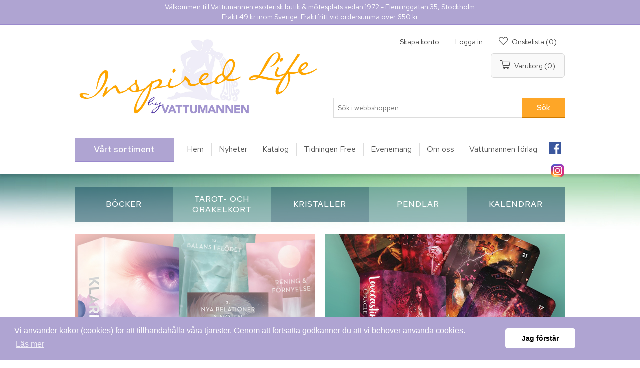

--- FILE ---
content_type: text/html; charset=utf-8
request_url: https://vattumannen.se/
body_size: 48655
content:
 
<!DOCTYPE html>
<html lang="sv"  class="html-home-page">
<head>
    <title>Vattumannen</title>
    <meta http-equiv="Content-type" content="text/html;charset=UTF-8" />
    <meta name="description" content="Vattumannen esoterisk butik &amp; m&#xF6;tesplats sedan 1972 - Fleminggatan 35, Stockholm" />
    <meta name="keywords" content="Vattumannen" />
    <meta name="generator" content="nopCommerce" />
    <meta name="viewport" content="width=device-width, initial-scale=1" />
	<link href="https://fonts.googleapis.com/css?family=Red+Hat+Text:400,500,700&display=swap" rel="stylesheet">
    
        <script>
        !function (w, d, t) {
          w.TiktokAnalyticsObject=t;var ttq=w[t]=w[t]||[];ttq.methods=["page","track","identify","instances","debug","on","off","once","ready","alias","group","enableCookie","disableCookie"],ttq.setAndDefer=function(t,e){t[e]=function(){t.push([e].concat(Array.prototype.slice.call(arguments,0)))}};for(var i=0;i<ttq.methods.length;i++)ttq.setAndDefer(ttq,ttq.methods[i]);ttq.instance=function(t){for(var e=ttq._i[t]||[],n=0;n<ttq.methods.length;n++)ttq.setAndDefer(e,ttq.methods[n]);return e},ttq.load=function(e,n){var i="https://analytics.tiktok.com/i18n/pixel/events.js";ttq._i=ttq._i||{},ttq._i[e]=[],ttq._i[e]._u=i,ttq._t=ttq._t||{},ttq._t[e]=+new Date,ttq._o=ttq._o||{},ttq._o[e]=n||{};var o=document.createElement("script");o.type="text/javascript",o.async=!0,o.src=i+"?sdkid="+e+"&lib="+t;var a=document.getElementsByTagName("script")[0];a.parentNode.insertBefore(o,a)};

          ttq.load('CD4G4ERC77U35BVUR1J0');
          ttq.page();
        }(window, document, 'ttq');
    </script>

    



<link rel="stylesheet" type="text/css" href="https://cdn.jsdelivr.net/npm/cookieconsent@3/build/cookieconsent.min.css" /><meta name="facebook-domain-verification" content="68e67ubhv0ma6186acwp0eij1hx4wv" /><!-- Meta Pixel Code -->
<script>
!function(f,b,e,v,n,t,s)
{if(f.fbq)return;n=f.fbq=function(){n.callMethod?
n.callMethod.apply(n,arguments):n.queue.push(arguments)};
if(!f._fbq)f._fbq=n;n.push=n;n.loaded=!0;n.version='2.0';
n.queue=[];t=b.createElement(e);t.async=!0;
t.src=v;s=b.getElementsByTagName(e)[0];
s.parentNode.insertBefore(t,s)}(window, document,'script',
'https://connect.facebook.net/en_US/fbevents.js');
fbq('init', '189933865061549');
fbq('track', 'PageView');
</script>
<noscript><img height="1" width="1" style="display:none"
src="https://www.facebook.com/tr?id=189933865061549&ev=PageView&noscript=1"
/></noscript>
<!-- End Meta Pixel Code -->
<script async src="/Plugins/FoxNetSoft.GoogleAnalytics4/Scripts/GoogleAnalytics4.js"></script>
<script>
window.dataLayer = window.dataLayer || [];
var GA4_productImpressions = GA4_productImpressions || [];
var GA4_productDetails = GA4_productDetails || [];
var GA4_cartproducts = GA4_cartproducts || [];
var GA4_wishlistproducts = GA4_wishlistproducts || [];
</script>
<!-- Google Tag Manager -->
<script>(function(w,d,s,l,i){w[l]=w[l]||[];w[l].push({'gtm.start':
new Date().getTime(),event:'gtm.js'});var f=d.getElementsByTagName(s)[0],
j=d.createElement(s),dl=l!='dataLayer'?'&l='+l:'';j.async=true;j.src=
'https://www.googletagmanager.com/gtm.js?id='+i+dl;f.parentNode.insertBefore(j,f);
})(window,document,'script','dataLayer','GTM-NMV7KRV');</script>
<!-- End Google Tag Manager -->

    <link href="/lib/jquery-ui/jquery-ui-1.12.1.custom/jquery-ui.min.css" rel="stylesheet" type="text/css" />
<link href="/SD/FontAwesome/css/all.css" rel="stylesheet" type="text/css" />
<link href="/Themes/Vattumannen/Content/CSS/styles-vama.css" rel="stylesheet" type="text/css" />
<link href="/Themes/Vattumannen/Content/css/styles.css" rel="stylesheet" type="text/css" />
<link href="/SD/Nivo/nivo-slider-fix.css" rel="stylesheet" type="text/css" />
<link href="/SD/sdist.css" rel="stylesheet" type="text/css" />
<link href="/Plugins/SevenSpikes.Nop.Plugins.InstantSearch/Themes/DefaultClean/Content/InstantSearch.css" rel="stylesheet" type="text/css" />
<link href="/Plugins/SevenSpikes.Nop.Plugins.AjaxCart/Themes/DefaultClean/Content/ajaxCart.css" rel="stylesheet" type="text/css" />
<link href="/Plugins/SevenSpikes.Nop.Plugins.MegaMenu/Themes/Vattumannen/Content/MegaMenu.css" rel="stylesheet" type="text/css" />
<link href="/Plugins/SevenSpikes.Nop.Plugins.ProductRibbons/Styles/Ribbons.common.css" rel="stylesheet" type="text/css" />
<link href="/Plugins/SevenSpikes.Nop.Plugins.ProductRibbons/Themes/DefaultClean/Content/Ribbons.css" rel="stylesheet" type="text/css" />

    <script src="/bundles/k2g0upeemszs54ck5wbik7krrb0nisbipfajckojkqy.min.js"></script>
<script src="https://wchat.freshchat.com/js/widget.js"></script>

    
    
    <link href="https://vattumannen.se/blog/rss/1" rel="alternate" type="application/rss+xml" title="Vattumannen: Blog" />
	<link rel="icon" type="image/png" href="/Themes/Vattumannen/favicon-vama.png" />
    
    <!--Powered by nopCommerce - https://www.nopCommerce.com-->
</head>
<body>
    <!-- Google Tag Manager (noscript) -->
<noscript><iframe src="https://www.googletagmanager.com/ns.html?id=GTM-NMV7KRV" height="0" width="0" style="display:none;visibility:hidden"></iframe></noscript>
<!-- End Google Tag Manager (noscript) -->

<div class="ajax-loading-block-window" style="display: none">
</div>
<div id="dialog-notifications-success" title="Meddelande" style="display:none;">
</div>
<div id="dialog-notifications-error" title="Fel" style="display:none;">
</div>
<div id="dialog-notifications-warning" title="Varning" style="display:none;">
</div>
<div id="bar-notification" class="bar-notification">
    <span class="close" title="Stäng">&nbsp;</span>
</div>



<!--[if lte IE 8]>
    <div style="clear:both;height:59px;text-align:center;position:relative;">
        <a href="http://www.microsoft.com/windows/internet-explorer/default.aspx" target="_blank">
            <img src="/Themes/Vattumannen/Content/images/ie_warning.jpg" height="42" width="820" alt="You are using an outdated browser. For a faster, safer browsing experience, upgrade for free today." />
        </a>
    </div>
<![endif]-->
<div class="master-wrapper-page">
    
    
<div class="header-info">
	<div class="header-info-text">
		    <div class="topic-block">
            <div class="topic-block-title">
                <h2>ToppText</h2>
            </div>
        <div class="topic-block-body">
            <p>Välkommen till Vattumannen esoterisk butik &amp; mötesplats sedan 1972 - Fleminggatan 35, Stockholm<br />Frakt 49 kr inom Sverige. Fraktfritt vid ordersumma över 650 kr</p>
        </div>
    </div>

	</div>
</div>
<div class="header">
    
    <div class="header-upper">
        <div class="header-selectors-wrapper">
            
            
            
            
        </div>
    </div>
    
    <div class="header-lower">
        <div class="header-logo">
            <a href="/">
	<img title="" alt="Vattumannen" src="/Themes/Vattumannen/Content/images/vp/InspiredLife.jpg">
</a>
        </div>
		<div class="header-lower-wrap">
			<div class="header-links-wrapper">
				<div class="header-links">
    <ul>
        
            <li class="header-links-register"><a href="/register" class="ico-register">Skapa konto</a></li>             <li class="header-links-account"><a href="/login" class="ico-login">Logga in</a></li>                             <li class="header-links-wishlist"> 
                <a href="/wishlist" class="ico-wishlist">
                    <span class="wishlist-label">Önskelista</span>
                    <span class="wishlist-qty">(0)</span>
                </a>
            </li>
                    <li id="topcartlink">
                <a href="/cart" class="ico-cart">
                    <span class="cart-label">Varukorg</span>
                    <span class="cart-qty">(0)</span>
                </a>
            </li>
        
    </ul>
            
</div>

				<div id="flyout-cart" class="flyout-cart">
    <div class="mini-shopping-cart">
        <div class="count">
Din varukorg är tom.        </div>
    </div>
</div>

			</div>
<!-- 			 -->
			<div class="search-box store-search-box">
				<form method="get" id="small-search-box-form" action="/search">
    <input type="text" class="search-box-text" id="small-searchterms" autocomplete="off" name="q" placeholder="Sök i webbshoppen" aria-label="Sök i webbshoppen" />
    



<input type="hidden" class="instantSearchResourceElement"
       data-highlightFirstFoundElement="true"
       data-minKeywordLength="3"
       data-defaultProductSortOption="0"
       data-instantSearchUrl="/instantSearchFor"
       data-searchPageUrl="/search"
       data-searchInProductDescriptions="true"
       data-numberOfVisibleProducts="5"/>


    <input type="submit" class="button-1 search-box-button" value="Sök"/>
        
        
</form>
			</div>
		</div>
    </div>
    
</div>

    
    <div class="header-menu">
        <ul class="top-menu">
    
        <li>
    <a href="/nyheter">Nyheter
    </a>
</li><li>
    <a href="/kommande">Kommande produkter
    </a>
</li><li>
    <a href="/finns-endast-hos-oss">Finns endast hos oss!
    </a>
</li><li>
    <a href="/tidningar">Tidningar
    </a>
</li><li>
    <a href="/bokrea-bocker">B&#xF6;cker
    </a>
</li><li>
    <a href="/tarot-och-orakellekar-2">Tarot- och orakellekar
    </a>
</li><li>
    <a href="/kalendrar">Kalendrar
    </a>
</li><li>
    <a href="/mellandagsrea-2025">Mellandagsrea 2025
    </a>
            <div class="sublist-toggle"></div>
            <ul class="sublist first-level">
<li>
    <a href="/importbocker">Importb&#xF6;cker
    </a>
</li>            </ul>
</li><li>
    <a href="/esoterik-livsfilosofi">Esoterik &amp; Livsfilosofi
    </a>
            <div class="sublist-toggle"></div>
            <ul class="sublist first-level">
<li>
    <a href="/doden-reinkarnation">D&#xF6;den &amp; Reinkarnation
    </a>
            <div class="sublist-toggle"></div>
            <ul class="sublist ">
<li>
    <a href="/nara-doden-upplevelser">N&#xE4;ra d&#xF6;den-upplevelser
    </a>
</li><li>
    <a href="/reinkarnation-karma">Reinkarnation &amp; Karma
    </a>
</li>            </ul>
</li><li>
    <a href="/a-course-in-miracles">A Course in Miracles
    </a>
</li><li>
    <a href="/alice-bailey-tibetanen">Alice Bailey &#x2013; Tibetanen
    </a>
</li><li>
    <a href="/antroposofi">Antroposofi
    </a>
</li><li>
    <a href="/edgar-cayce">Edgar Cayce
    </a>
</li><li>
    <a href="/eileen-caddy-findhorn">Eileen Caddy &amp; Findhorn
    </a>
</li><li>
    <a href="/esoterik">Esoterik
    </a>
</li><li>
    <a href="/etik-samhalle">Etik &amp; Samh&#xE4;lle
    </a>
</li><li>
    <a href="/filosofi-livsaskadning">Filosofi &amp; Livs&#xE5;sk&#xE5;dning
    </a>
</li><li>
    <a href="/gurdjieff-ouspensky-enneagrammet">Gurdjieff, Ouspensky &amp; Enneagrammet
    </a>
</li><li>
    <a href="/krishnamurti">Krishnamurti
    </a>
</li><li>
    <a href="/martinus-kosmologi">Martinus kosmologi
    </a>
</li><li>
    <a href="/osho">Osho
    </a>
</li><li>
    <a href="/paul-brunton">Paul Brunton
    </a>
</li><li>
    <a href="/teosofi-blavatsky">Teosofi &amp; Blavatsky
    </a>
</li>            </ul>
</li><li>
    <a href="/posters">Posters
    </a>
</li><li>
    <a href="/personlig-utveckling-1">Personlig Utveckling
    </a>
            <div class="sublist-toggle"></div>
            <ul class="sublist first-level">
<li>
    <a href="/andlig-utveckling">Andlig utveckling
    </a>
</li><li>
    <a href="/kreativitet-konstterapi">Kreativitet &amp; Konstterapi
    </a>
</li><li>
    <a href="/personlig-ekonomi">Personlig ekonomi
    </a>
</li><li>
    <a href="/personlig-utveckling">Personlig utveckling
    </a>
</li><li>
    <a href="/sjalvhjalp">Sj&#xE4;lvhj&#xE4;lp
    </a>
</li><li>
    <a href="/psykologi">Psykologi
    </a>
            <div class="sublist-toggle"></div>
            <ul class="sublist ">
<li>
    <a href="/allman-psykologi">Allm&#xE4;n psykologi
    </a>
</li><li>
    <a href="/arbete-ledarskap">Arbete &amp; Ledarskap
    </a>
</li><li>
    <a href="/dromtydning-och-terapi">Dr&#xF6;mtydning och -terapi
    </a>
</li><li>
    <a href="/familjepsykologi-och-terapi">Familjepsykologi- och terapi
    </a>
</li><li>
    <a href="/foraldraskap">F&#xF6;r&#xE4;ldraskap
    </a>
</li><li>
    <a href="/gestaltterapi">Gestaltterapi
    </a>
</li><li>
    <a href="/hypnosterapi">Hypnosterapi
    </a>
</li><li>
    <a href="/jungiana-synkronicitet">Jungiana &amp; Synkronicitet
    </a>
</li><li>
    <a href="/kognitiv-psykologi-och-terapi">Kognitiv psykologi och -terapi
    </a>
</li><li>
    <a href="/krishantering-sorgearbete">Krishantering &amp; Sorgearbete
    </a>
</li><li>
    <a href="/mental-traning">Mental tr&#xE4;ning
    </a>
</li><li>
    <a href="/missbruk-medberoende">Missbruk &amp; Medberoende
    </a>
</li><li>
    <a href="/pedagogik">Pedagogik
    </a>
</li><li>
    <a href="/psykiatri">Psykiatri
    </a>
</li><li>
    <a href="/psykosyntes">Psykosyntes
    </a>
</li><li>
    <a href="/sprak-kommunikation">Spr&#xE5;k &amp; Kommunikation
    </a>
</li><li>
    <a href="/symboler-1">Symboler
    </a>
</li><li>
    <a href="/transpersonell-psykologi">Transpersonell psykologi
    </a>
</li><li>
    <a href="/utvecklingspsykologi">Utvecklingspsykologi
    </a>
</li>            </ul>
</li><li>
    <a href="/relationer-erotik">Relationer &amp; Erotik
    </a>
            <div class="sublist-toggle"></div>
            <ul class="sublist ">
<li>
    <a href="/feminism-genusforskning">Feminism &amp; Genusforskning
    </a>
</li><li>
    <a href="/kvinno-och-manspsykologi">Kvinno och -manspsykologi
    </a>
</li><li>
    <a href="/karlek">K&#xE4;rlek
    </a>
</li><li>
    <a href="/relationer-samlevnad">Relationer &amp; Samlevnad
    </a>
</li><li>
    <a href="/sexualitet-erotik">Sexualitet &amp; Erotik
    </a>
</li>            </ul>
</li>            </ul>
</li><li>
    <a href="/healing-diksha">H&#xE4;lsa &amp; Healing
    </a>
            <div class="sublist-toggle"></div>
            <ul class="sublist first-level">
<li>
    <a href="/vegan">Vegan
    </a>
            <div class="sublist-toggle"></div>
            <ul class="sublist ">
<li>
    <a href="/choklad">Choklad
    </a>
</li>            </ul>
</li><li>
    <a href="/tradgard">Tr&#xE4;dg&#xE5;rd
    </a>
</li><li>
    <a href="/aura-farg">Aura &amp; F&#xE4;rg
    </a>
</li><li>
    <a href="/diksha">Diksha
    </a>
</li><li>
    <a href="/healing">Healing
    </a>
</li><li>
    <a href="/reiki">Reiki
    </a>
</li><li>
    <a href="/akupunktur-akupressur">Akupunktur &amp; Akupressur
    </a>
</li><li>
    <a href="/alternativ-medicin-halsa">Alternativ medicin &amp; H&#xE4;lsa
    </a>
</li><li>
    <a href="/andning-rebirthing">Andning &amp; Rebirthing
    </a>
</li><li>
    <a href="/aromaterapi">Aromaterapi
    </a>
</li><li>
    <a href="/ayurveda-osterlandsk-medicin">Ayurveda &amp; &#xD6;sterl&#xE4;ndsk medicin
    </a>
</li><li>
    <a href="/homeopati-ortmedicin">Homeopati &amp; &#xD6;rtmedicin
    </a>
</li><li>
    <a href="/kroppsterapi">Kroppsterapi
    </a>
</li><li>
    <a href="/kvinnors-halsa">Kvinnors h&#xE4;lsa
    </a>
</li><li>
    <a href="/massage">Massage
    </a>
</li><li>
    <a href="/mat-naringslara">Mat &amp; N&#xE4;ringsl&#xE4;ra
    </a>
</li><li>
    <a href="/motion-idrott">Motion &amp; Idrott
    </a>
</li><li>
    <a href="/qigong-kampsport">Qigong &amp; Kampsport
    </a>
</li><li>
    <a href="/skolmedicin">Skolmedicin
    </a>
</li><li>
    <a href="/sarskilda-halsoproblem">S&#xE4;rskilda h&#xE4;lsoproblem
    </a>
</li><li>
    <a href="/tantra-chakra-kundalini">Tantra, Chakra &amp; Kundalini
    </a>
</li><li>
    <a href="/overvikt-bantning">&#xD6;vervikt &amp; Bantning
    </a>
</li><li>
    <a href="/kroppsvard">Kroppsv&#xE5;rd
    </a>
            <div class="sublist-toggle"></div>
            <ul class="sublist ">
<li>
    <a href="/halsokost">H&#xE4;lsokost
    </a>
</li><li>
    <a href="/hudvard">Hudv&#xE5;rd
    </a>
</li>            </ul>
</li>            </ul>
</li><li>
    <a href="/halsa-yoga">Yoga &amp; Meditation
    </a>
            <div class="sublist-toggle"></div>
            <ul class="sublist first-level">
<li>
    <a href="/yoga-1-1">Yoga
    </a>
</li><li>
    <a href="/avspanning-stresshantering">Avsp&#xE4;nning &amp; Stresshantering
    </a>
</li><li>
    <a href="/meditation-1-1">Meditation
    </a>
</li><li>
    <a href="/mindfulness">Mindfulness
    </a>
</li>            </ul>
</li><li>
    <a href="/shamanism-naturfolk">Shamanism &amp; Jordreligion
    </a>
            <div class="sublist-toggle"></div>
            <ul class="sublist first-level">
<li>
    <a href="/keltisk-religion">Keltisk religion
    </a>
</li><li>
    <a href="/afrikansk-aboriginsk-religion">Afrikansk &amp; Aboriginsk religion
    </a>
</li><li>
    <a href="/indiansk-religion-2012">Indiansk religion &amp; 2012
    </a>
</li><li>
    <a href="/shamanism">Shamanism
    </a>
</li><li>
    <a href="/urbefolkning">Urbefolkning
    </a>
</li>            </ul>
</li><li>
    <a href="/magi-ockultism">Magi &amp; Wicca
    </a>
            <div class="sublist-toggle"></div>
            <ul class="sublist first-level">
<li>
    <a href="/ceremoniell-magi">Ceremoniell magi
    </a>
</li><li>
    <a href="/frimureri-hemliga-sallskap">Frimureri &amp; Hemliga s&#xE4;llskap
    </a>
</li><li>
    <a href="/helig-graal">Helig Graal
    </a>
</li><li>
    <a href="/hermetism-alkemi">Hermetism &amp; Alkemi
    </a>
</li><li>
    <a href="/konspirationsteorier">Konspirationsteorier
    </a>
</li><li>
    <a href="/wicca-haxkonst">Wicca &amp; H&#xE4;xkonst
    </a>
</li>            </ul>
</li><li>
    <a href="/mystik-kabbala">Mystik &amp; Kabbala
    </a>
            <div class="sublist-toggle"></div>
            <ul class="sublist first-level">
<li>
    <a href="/gnosticism">Gnosticism
    </a>
</li><li>
    <a href="/kabbala-1">Kabbala
    </a>
</li><li>
    <a href="/kristen-mystik">Kristen mystik
    </a>
</li><li>
    <a href="/mystik">Mystik
    </a>
</li><li>
    <a href="/sufism">Sufism
    </a>
</li>            </ul>
</li><li>
    <a href="/religion">Religion &amp; Religionsvetenskap
    </a>
            <div class="sublist-toggle"></div>
            <ul class="sublist first-level">
<li>
    <a href="/egyptisk-grekisk-romersk-mytologi">Egyptisk, Grekisk &amp; Romersk mytologi
    </a>
</li><li>
    <a href="/fornnordisk-mytologi">Fornnordisk mytologi
    </a>
</li><li>
    <a href="/gudinnan">Gudinnan
    </a>
</li><li>
    <a href="/mytologi">Mytologi
    </a>
</li><li>
    <a href="/allman-buddhism">Allm&#xE4;n buddhism
    </a>
</li><li>
    <a href="/daoism-kinesisk-religion">Daoism &amp; Kinesisk religion
    </a>
</li><li>
    <a href="/hinduism-indisk-filosofi">Hinduism &amp; Indisk filosofi
    </a>
</li><li>
    <a href="/islam">Islam
    </a>
</li><li>
    <a href="/judendom">Judendom
    </a>
</li><li>
    <a href="/kristendom">Kristendom
    </a>
</li><li>
    <a href="/religionsvetenskap">Religionsvetenskap
    </a>
</li><li>
    <a href="/swedenborg">Swedenborg
    </a>
</li><li>
    <a href="/therravadabuddhism">Therravadabuddhism
    </a>
</li><li>
    <a href="/tibetansk-buddhism">Tibetansk buddhism
    </a>
</li><li>
    <a href="/zen-japansk-religion">Zen &amp; Japansk religion
    </a>
</li><li>
    <a href="/zoroastrism">Zoroastrism
    </a>
</li>            </ul>
</li><li>
    <a href="/medialitet-andevasen">Medialitet &amp; Andev&#xE4;sen
    </a>
            <div class="sublist-toggle"></div>
            <ul class="sublist first-level">
<li>
    <a href="/kommunikation-med-djur">Kommunikation med djur
    </a>
</li><li>
    <a href="/medialitet">Medialitet
    </a>
</li><li>
    <a href="/naturvasen">Naturv&#xE4;sen
    </a>
</li><li>
    <a href="/spiritism-kanaliserade-budskap">Spiritism &amp; Kanaliserade budskap
    </a>
</li><li>
    <a href="/anglar">&#xC4;nglar
    </a>
</li><li>
    <a href="/overnaturliga-vasen">&#xD6;vernaturliga v&#xE4;sen
    </a>
</li>            </ul>
</li><li>
    <a href="/fenomen-vetenskap">Medvetande &amp; Andliga fenomen
    </a>
            <div class="sublist-toggle"></div>
            <ul class="sublist first-level">
<li>
    <a href="/astralresor">Astralresor
    </a>
</li><li>
    <a href="/atlantis-lemurien">Atlantis &amp; Lemurien
    </a>
</li><li>
    <a href="/historia">Historia
    </a>
</li><li>
    <a href="/medvetandeforandring">Medvetandef&#xF6;r&#xE4;ndring
    </a>
</li><li>
    <a href="/naturvetenskap">Naturvetenskap
    </a>
</li><li>
    <a href="/omstridda-fenomen">Omstridda fenomen
    </a>
</li><li>
    <a href="/parapsykologi-1">Parapsykologi
    </a>
</li><li>
    <a href="/ufo">UFO
    </a>
</li><li>
    <a href="/vakendrommar-lucid-dreaming">Vakendr&#xF6;mmar (Lucid Dreaming)
    </a>
</li>            </ul>
</li><li>
    <a href="/astrologi-1">Astrologi &amp; Numerologi
    </a>
            <div class="sublist-toggle"></div>
            <ul class="sublist first-level">
<li>
    <a href="/allman-astrologi">Allm&#xE4;n astrologi
    </a>
</li><li>
    <a href="/astrologiska-handbocker">Astrologiska handb&#xF6;cker
    </a>
</li><li>
    <a href="/astrologiska-tabeller">Astrologiska tabeller
    </a>
</li><li>
    <a href="/cykler-transiter-progressioner">Cykler, Transiter &amp; Progressioner
    </a>
</li><li>
    <a href="/icke-vasterlandsk-astrologi">Icke v&#xE4;sterl&#xE4;ndsk astrologi
    </a>
</li><li>
    <a href="/relationsastrologi">Relationsastrologi
    </a>
</li><li>
    <a href="/solteckensastrologi">Solteckensastrologi
    </a>
</li><li>
    <a href="/numerologi">Numerologi
    </a>
</li>            </ul>
</li><li>
    <a href="/numerologi-divination">Runor &amp; Sp&#xE5;dom
    </a>
            <div class="sublist-toggle"></div>
            <ul class="sublist first-level">
<li>
    <a href="/grafologi">Grafologi
    </a>
</li><li>
    <a href="/handtydning">Handtydning
    </a>
</li><li>
    <a href="/profetior">Profetior
    </a>
</li><li>
    <a href="/runologi">Runologi
    </a>
</li><li>
    <a href="/spadom">Sp&#xE5;dom
    </a>
</li>            </ul>
</li><li>
    <a href="/feng-shui-ekologi">Jordenergi &amp; Pendling
    </a>
            <div class="sublist-toggle"></div>
            <ul class="sublist first-level">
<li>
    <a href="/feng-shui">Feng Shui
    </a>
</li><li>
    <a href="/inredning">Inredning
    </a>
</li><li>
    <a href="/jordstralning-currylinjer">Jordstr&#xE5;lning &amp; Currylinjer
    </a>
</li><li>
    <a href="/miljo-ekologi">Milj&#xF6; &amp; Ekologi
    </a>
</li><li>
    <a href="/kristaller-stenar">Kristaller &amp; Stenar
    </a>
</li><li>
    <a href="/pendlar-1">Pendlar
    </a>
</li><li>
    <a href="/pendling">Pendling
    </a>
</li>            </ul>
</li><li>
    <a href="/tarot-affirmationer">Tarot &amp; Orakel
    </a>
            <div class="sublist-toggle"></div>
            <ul class="sublist first-level">
<li>
    <a href="/lenormand">Lenormand
    </a>
</li><li>
    <a href="/svenska-lekar">Svenska lekar
    </a>
</li><li>
    <a href="/lo-scarabeo-skrivbocker">Lo Scarabeo skrivb&#xF6;cker
    </a>
</li><li>
    <a href="/lo-scarabeo-tarotlekar">Lo Scarabeo tarotlekar
    </a>
</li><li>
    <a href="/lo-scarabeo-tarotpasar">Lo Scarabeo tarotp&#xE5;sar
    </a>
</li><li>
    <a href="/affirmation-visualisering">Affirmation &amp; Visualisering
    </a>
</li><li>
    <a href="/affirmationskort">Orakelkort
    </a>
</li><li>
    <a href="/spel">Spel
    </a>
</li><li>
    <a href="/tarot-pa-cdmultimedia">Tarot p&#xE5; CD/Multimedia
    </a>
</li><li>
    <a href="/tarotbocker">Tarotb&#xF6;cker
    </a>
</li><li>
    <a href="/tarotlekar">Tarotlekar
    </a>
</li><li>
    <a href="/tarotset">Tarotset
    </a>
</li><li>
    <a href="/doreen-virtue-kortlekar">Doreen Virtue kortlekar
    </a>
</li>            </ul>
</li><li>
    <a href="/skonlitteratur">Sk&#xF6;nlitteratur
    </a>
            <div class="sublist-toggle"></div>
            <ul class="sublist first-level">
<li>
    <a href="/biografi-sarskilda-personer">Biografi &amp; S&#xE4;rskilda personer
    </a>
</li><li>
    <a href="/fantasy">Fantasy
    </a>
</li><li>
    <a href="/humor">Humor
    </a>
</li><li>
    <a href="/lyrik-visdomsord">Lyrik &amp; Visdomsord
    </a>
</li><li>
    <a href="/presentbocker">Presentb&#xF6;cker
    </a>
</li><li>
    <a href="/romaner">Romaner
    </a>
</li><li>
    <a href="/sagor-legender">Sagor &amp; Legender
    </a>
</li>            </ul>
</li><li>
    <a href="/film-multimedia">Film &amp; Multimedia
    </a>
            <div class="sublist-toggle"></div>
            <ul class="sublist first-level">
<li>
    <a href="/dvd">DVD
    </a>
</li><li>
    <a href="/multimedia">Multimedia
    </a>
</li><li>
    <a href="/vhs">VHS
    </a>
</li>            </ul>
</li><li>
    <a href="/musik">Musik &amp; Talproduktioner
    </a>
            <div class="sublist-toggle"></div>
            <ul class="sublist first-level">
<li>
    <a href="/hemi-sync">Hemi-Sync
    </a>
            <div class="sublist-toggle"></div>
            <ul class="sublist ">
<li>
    <a href="/musik-for-avkoppling">Musik f&#xF6;r avkoppling
    </a>
</li><li>
    <a href="/native-american-inspiration">Native American inspiration
    </a>
</li><li>
    <a href="/musik-for-koncentration">Musik f&#xF6;r koncentration
    </a>
</li><li>
    <a href="/musik-for-somn">Musik f&#xF6;r s&#xF6;mn
    </a>
</li><li>
    <a href="/musik-for-meditation">Musik f&#xF6;r meditation
    </a>
</li><li>
    <a href="/samlingsalbum-1">Samlingsalbum
    </a>
</li>            </ul>
</li><li>
    <a href="/avkopplande">Avkopplande
    </a>
</li><li>
    <a href="/importmusik">Importmusik
    </a>
</li><li>
    <a href="/inspirerande">Inspirerande
    </a>
</li><li>
    <a href="/meditativ">Meditativ
    </a>
</li><li>
    <a href="/naturljud">Naturljud
    </a>
</li><li>
    <a href="/samlingsalbum">Samlingsalbum
    </a>
</li><li>
    <a href="/svenskproducerad-musik">Svenskproducerad musik
    </a>
</li><li>
    <a href="/talproduktioner">Talproduktioner
    </a>
            <div class="sublist-toggle"></div>
            <ul class="sublist ">
<li>
    <a href="/guidad-affirmation">Guidad affirmation
    </a>
</li><li>
    <a href="/guidad-avslappning">Guidad avslappning
    </a>
</li><li>
    <a href="/guidad-hypnos">Guidad hypnos
    </a>
</li><li>
    <a href="/guidad-inre-resa">Guidad inre resa
    </a>
</li><li>
    <a href="/guidad-meditation">Guidad meditation
    </a>
</li><li>
    <a href="/guidad-yoga-qigong">Guidad yoga &amp; qigong
    </a>
</li><li>
    <a href="/ljudbocker">Ljudb&#xF6;cker
    </a>
</li>            </ul>
</li>            </ul>
</li><li>
    <a href="/almanackor-kalendrar-1">Kalendrar &amp; Almanackor
    </a>
            <div class="sublist-toggle"></div>
            <ul class="sublist first-level">
<li>
    <a href="/kalendrar-ej-arsbundna">Kalendrar ej &#xE5;rsbundna
    </a>
</li><li>
    <a href="/kalendrar-2025">Kalendrar 2025
    </a>
</li><li>
    <a href="/kalendrar-2026">Kalendrar 2026
    </a>
</li>            </ul>
</li><li>
    <a href="/redskap-tillbehor">Redskap &amp; Tillbeh&#xF6;r
    </a>
            <div class="sublist-toggle"></div>
            <ul class="sublist first-level">
<li>
    <a href="/skrivbocker">Skrivb&#xF6;cker
    </a>
</li><li>
    <a href="/meditationsredskap">Meditationsredskap
    </a>
</li><li>
    <a href="/kristaller-2">Kristaller
    </a>
</li><li>
    <a href="/rokelsekarl">R&#xF6;kelsek&#xE4;rl
    </a>
</li><li>
    <a href="/rokelser">R&#xF6;kelser
    </a>
</li><li>
    <a href="/smycken">Smycken
    </a>
</li><li>
    <a href="/spikmattor">Spikmattor
    </a>
</li><li>
    <a href="/resekuddar">Resekuddar
    </a>
</li><li>
    <a href="/rokelseredskap">R&#xF6;kelseredskap
    </a>
</li><li>
    <a href="/yogaklader">Yogakl&#xE4;der
    </a>
</li><li>
    <a href="/yogamattor">Yogamattor
    </a>
</li><li>
    <a href="/yogaredskap">Yogaredskap
    </a>
</li><li>
    <a href="/nyheter-pendlar">Pendlar
    </a>
</li><li>
    <a href="/nyheter-meditation">Meditationskuddar
    </a>
</li>            </ul>
</li><li>
    <a href="/astrobocker-9-kr">Astrob&#xF6;cker
    </a>
</li>                                
</ul>
    <div class="menu-toggle">Kategorier</div>
    <ul class="top-menu mobile">
        
        <li>
    <a href="/bocker">B&#xF6;cker
    </a>
</li><li>
    <a href="/nyheter">Nyheter
    </a>
</li><li>
    <a href="/kommande">Kommande produkter
    </a>
</li><li>
    <a href="/finns-endast-hos-oss">Finns endast hos oss!
    </a>
</li><li>
    <a href="/tidningar">Tidningar
    </a>
</li><li>
    <a href="/bokrea-bocker">B&#xF6;cker
    </a>
</li><li>
    <a href="/tarot-och-orakellekar-2">Tarot- och orakellekar
    </a>
</li><li>
    <a href="/kalendrar">Kalendrar
    </a>
</li><li>
    <a href="/mellandagsrea-2025">Mellandagsrea 2025
    </a>
            <div class="sublist-toggle"></div>
            <ul class="sublist first-level">
<li>
    <a href="/svenska-bocker">Svenska b&#xF6;cker
    </a>
</li><li>
    <a href="/importbocker">Importb&#xF6;cker
    </a>
</li><li>
    <a href="/tarot-och-orakellekar-3">Tarot- och orakellekar
    </a>
</li>            </ul>
</li><li>
    <a href="/esoterik-livsfilosofi">Esoterik &amp; Livsfilosofi
    </a>
            <div class="sublist-toggle"></div>
            <ul class="sublist first-level">
<li>
    <a href="/doden-reinkarnation">D&#xF6;den &amp; Reinkarnation
    </a>
            <div class="sublist-toggle"></div>
            <ul class="sublist ">
<li>
    <a href="/nara-doden-upplevelser">N&#xE4;ra d&#xF6;den-upplevelser
    </a>
</li><li>
    <a href="/reinkarnation-karma">Reinkarnation &amp; Karma
    </a>
</li>            </ul>
</li><li>
    <a href="/a-course-in-miracles">A Course in Miracles
    </a>
</li><li>
    <a href="/alice-bailey-tibetanen">Alice Bailey &#x2013; Tibetanen
    </a>
</li><li>
    <a href="/antroposofi">Antroposofi
    </a>
</li><li>
    <a href="/edgar-cayce">Edgar Cayce
    </a>
</li><li>
    <a href="/eileen-caddy-findhorn">Eileen Caddy &amp; Findhorn
    </a>
</li><li>
    <a href="/esoterik">Esoterik
    </a>
</li><li>
    <a href="/etik-samhalle">Etik &amp; Samh&#xE4;lle
    </a>
</li><li>
    <a href="/filosofi-livsaskadning">Filosofi &amp; Livs&#xE5;sk&#xE5;dning
    </a>
</li><li>
    <a href="/gurdjieff-ouspensky-enneagrammet">Gurdjieff, Ouspensky &amp; Enneagrammet
    </a>
</li><li>
    <a href="/krishnamurti">Krishnamurti
    </a>
</li><li>
    <a href="/martinus-kosmologi">Martinus kosmologi
    </a>
</li><li>
    <a href="/osho">Osho
    </a>
</li><li>
    <a href="/paul-brunton">Paul Brunton
    </a>
</li><li>
    <a href="/teosofi-blavatsky">Teosofi &amp; Blavatsky
    </a>
</li>            </ul>
</li><li>
    <a href="/posters">Posters
    </a>
</li><li>
    <a href="/personlig-utveckling-1">Personlig Utveckling
    </a>
            <div class="sublist-toggle"></div>
            <ul class="sublist first-level">
<li>
    <a href="/andlig-utveckling">Andlig utveckling
    </a>
</li><li>
    <a href="/kreativitet-konstterapi">Kreativitet &amp; Konstterapi
    </a>
</li><li>
    <a href="/personlig-ekonomi">Personlig ekonomi
    </a>
</li><li>
    <a href="/personlig-utveckling">Personlig utveckling
    </a>
</li><li>
    <a href="/sjalvhjalp">Sj&#xE4;lvhj&#xE4;lp
    </a>
</li><li>
    <a href="/psykologi">Psykologi
    </a>
            <div class="sublist-toggle"></div>
            <ul class="sublist ">
<li>
    <a href="/allman-psykologi">Allm&#xE4;n psykologi
    </a>
</li><li>
    <a href="/arbete-ledarskap">Arbete &amp; Ledarskap
    </a>
</li><li>
    <a href="/dromtydning-och-terapi">Dr&#xF6;mtydning och -terapi
    </a>
</li><li>
    <a href="/familjepsykologi-och-terapi">Familjepsykologi- och terapi
    </a>
</li><li>
    <a href="/foraldraskap">F&#xF6;r&#xE4;ldraskap
    </a>
</li><li>
    <a href="/gestaltterapi">Gestaltterapi
    </a>
</li><li>
    <a href="/hypnosterapi">Hypnosterapi
    </a>
</li><li>
    <a href="/jungiana-synkronicitet">Jungiana &amp; Synkronicitet
    </a>
</li><li>
    <a href="/kognitiv-psykologi-och-terapi">Kognitiv psykologi och -terapi
    </a>
</li><li>
    <a href="/krishantering-sorgearbete">Krishantering &amp; Sorgearbete
    </a>
</li><li>
    <a href="/mental-traning">Mental tr&#xE4;ning
    </a>
</li><li>
    <a href="/missbruk-medberoende">Missbruk &amp; Medberoende
    </a>
</li><li>
    <a href="/pedagogik">Pedagogik
    </a>
</li><li>
    <a href="/psykiatri">Psykiatri
    </a>
</li><li>
    <a href="/psykosyntes">Psykosyntes
    </a>
</li><li>
    <a href="/sprak-kommunikation">Spr&#xE5;k &amp; Kommunikation
    </a>
</li><li>
    <a href="/symboler-1">Symboler
    </a>
</li><li>
    <a href="/transpersonell-psykologi">Transpersonell psykologi
    </a>
</li><li>
    <a href="/utvecklingspsykologi">Utvecklingspsykologi
    </a>
</li>            </ul>
</li><li>
    <a href="/relationer-erotik">Relationer &amp; Erotik
    </a>
            <div class="sublist-toggle"></div>
            <ul class="sublist ">
<li>
    <a href="/feminism-genusforskning">Feminism &amp; Genusforskning
    </a>
</li><li>
    <a href="/kvinno-och-manspsykologi">Kvinno och -manspsykologi
    </a>
</li><li>
    <a href="/karlek">K&#xE4;rlek
    </a>
</li><li>
    <a href="/relationer-samlevnad">Relationer &amp; Samlevnad
    </a>
</li><li>
    <a href="/sexualitet-erotik">Sexualitet &amp; Erotik
    </a>
</li>            </ul>
</li>            </ul>
</li><li>
    <a href="/healing-diksha">H&#xE4;lsa &amp; Healing
    </a>
            <div class="sublist-toggle"></div>
            <ul class="sublist first-level">
<li>
    <a href="/vegan">Vegan
    </a>
            <div class="sublist-toggle"></div>
            <ul class="sublist ">
<li>
    <a href="/choklad">Choklad
    </a>
</li>            </ul>
</li><li>
    <a href="/tradgard">Tr&#xE4;dg&#xE5;rd
    </a>
</li><li>
    <a href="/aura-farg">Aura &amp; F&#xE4;rg
    </a>
</li><li>
    <a href="/diksha">Diksha
    </a>
</li><li>
    <a href="/healing">Healing
    </a>
</li><li>
    <a href="/reiki">Reiki
    </a>
</li><li>
    <a href="/akupunktur-akupressur">Akupunktur &amp; Akupressur
    </a>
</li><li>
    <a href="/alternativ-medicin-halsa">Alternativ medicin &amp; H&#xE4;lsa
    </a>
</li><li>
    <a href="/andning-rebirthing">Andning &amp; Rebirthing
    </a>
</li><li>
    <a href="/aromaterapi">Aromaterapi
    </a>
</li><li>
    <a href="/ayurveda-osterlandsk-medicin">Ayurveda &amp; &#xD6;sterl&#xE4;ndsk medicin
    </a>
</li><li>
    <a href="/homeopati-ortmedicin">Homeopati &amp; &#xD6;rtmedicin
    </a>
</li><li>
    <a href="/kroppsterapi">Kroppsterapi
    </a>
</li><li>
    <a href="/kvinnors-halsa">Kvinnors h&#xE4;lsa
    </a>
</li><li>
    <a href="/massage">Massage
    </a>
</li><li>
    <a href="/mat-naringslara">Mat &amp; N&#xE4;ringsl&#xE4;ra
    </a>
</li><li>
    <a href="/motion-idrott">Motion &amp; Idrott
    </a>
</li><li>
    <a href="/qigong-kampsport">Qigong &amp; Kampsport
    </a>
</li><li>
    <a href="/skolmedicin">Skolmedicin
    </a>
</li><li>
    <a href="/sarskilda-halsoproblem">S&#xE4;rskilda h&#xE4;lsoproblem
    </a>
</li><li>
    <a href="/tantra-chakra-kundalini">Tantra, Chakra &amp; Kundalini
    </a>
</li><li>
    <a href="/overvikt-bantning">&#xD6;vervikt &amp; Bantning
    </a>
</li><li>
    <a href="/kroppsvard">Kroppsv&#xE5;rd
    </a>
            <div class="sublist-toggle"></div>
            <ul class="sublist ">
<li>
    <a href="/halsokost">H&#xE4;lsokost
    </a>
</li><li>
    <a href="/hudvard">Hudv&#xE5;rd
    </a>
</li>            </ul>
</li>            </ul>
</li><li>
    <a href="/halsa-yoga">Yoga &amp; Meditation
    </a>
            <div class="sublist-toggle"></div>
            <ul class="sublist first-level">
<li>
    <a href="/yoga-1-1">Yoga
    </a>
</li><li>
    <a href="/avspanning-stresshantering">Avsp&#xE4;nning &amp; Stresshantering
    </a>
</li><li>
    <a href="/meditation-1-1">Meditation
    </a>
</li><li>
    <a href="/mindfulness">Mindfulness
    </a>
</li>            </ul>
</li><li>
    <a href="/shamanism-naturfolk">Shamanism &amp; Jordreligion
    </a>
            <div class="sublist-toggle"></div>
            <ul class="sublist first-level">
<li>
    <a href="/keltisk-religion">Keltisk religion
    </a>
</li><li>
    <a href="/afrikansk-aboriginsk-religion">Afrikansk &amp; Aboriginsk religion
    </a>
</li><li>
    <a href="/indiansk-religion-2012">Indiansk religion &amp; 2012
    </a>
</li><li>
    <a href="/shamanism">Shamanism
    </a>
</li><li>
    <a href="/urbefolkning">Urbefolkning
    </a>
</li>            </ul>
</li><li>
    <a href="/magi-ockultism">Magi &amp; Wicca
    </a>
            <div class="sublist-toggle"></div>
            <ul class="sublist first-level">
<li>
    <a href="/ceremoniell-magi">Ceremoniell magi
    </a>
</li><li>
    <a href="/frimureri-hemliga-sallskap">Frimureri &amp; Hemliga s&#xE4;llskap
    </a>
</li><li>
    <a href="/helig-graal">Helig Graal
    </a>
</li><li>
    <a href="/hermetism-alkemi">Hermetism &amp; Alkemi
    </a>
</li><li>
    <a href="/konspirationsteorier">Konspirationsteorier
    </a>
</li><li>
    <a href="/wicca-haxkonst">Wicca &amp; H&#xE4;xkonst
    </a>
</li>            </ul>
</li><li>
    <a href="/mystik-kabbala">Mystik &amp; Kabbala
    </a>
            <div class="sublist-toggle"></div>
            <ul class="sublist first-level">
<li>
    <a href="/gnosticism">Gnosticism
    </a>
</li><li>
    <a href="/kabbala-1">Kabbala
    </a>
</li><li>
    <a href="/kristen-mystik">Kristen mystik
    </a>
</li><li>
    <a href="/mystik">Mystik
    </a>
</li><li>
    <a href="/sufism">Sufism
    </a>
</li>            </ul>
</li><li>
    <a href="/religion">Religion &amp; Religionsvetenskap
    </a>
            <div class="sublist-toggle"></div>
            <ul class="sublist first-level">
<li>
    <a href="/egyptisk-grekisk-romersk-mytologi">Egyptisk, Grekisk &amp; Romersk mytologi
    </a>
</li><li>
    <a href="/fornnordisk-mytologi">Fornnordisk mytologi
    </a>
</li><li>
    <a href="/gudinnan">Gudinnan
    </a>
</li><li>
    <a href="/mytologi">Mytologi
    </a>
</li><li>
    <a href="/allman-buddhism">Allm&#xE4;n buddhism
    </a>
</li><li>
    <a href="/daoism-kinesisk-religion">Daoism &amp; Kinesisk religion
    </a>
</li><li>
    <a href="/hinduism-indisk-filosofi">Hinduism &amp; Indisk filosofi
    </a>
</li><li>
    <a href="/islam">Islam
    </a>
</li><li>
    <a href="/judendom">Judendom
    </a>
</li><li>
    <a href="/kristendom">Kristendom
    </a>
</li><li>
    <a href="/religionsvetenskap">Religionsvetenskap
    </a>
</li><li>
    <a href="/swedenborg">Swedenborg
    </a>
</li><li>
    <a href="/therravadabuddhism">Therravadabuddhism
    </a>
</li><li>
    <a href="/tibetansk-buddhism">Tibetansk buddhism
    </a>
</li><li>
    <a href="/zen-japansk-religion">Zen &amp; Japansk religion
    </a>
</li><li>
    <a href="/zoroastrism">Zoroastrism
    </a>
</li>            </ul>
</li><li>
    <a href="/medialitet-andevasen">Medialitet &amp; Andev&#xE4;sen
    </a>
            <div class="sublist-toggle"></div>
            <ul class="sublist first-level">
<li>
    <a href="/kommunikation-med-djur">Kommunikation med djur
    </a>
</li><li>
    <a href="/medialitet">Medialitet
    </a>
</li><li>
    <a href="/naturvasen">Naturv&#xE4;sen
    </a>
</li><li>
    <a href="/spiritism-kanaliserade-budskap">Spiritism &amp; Kanaliserade budskap
    </a>
</li><li>
    <a href="/anglar">&#xC4;nglar
    </a>
</li><li>
    <a href="/overnaturliga-vasen">&#xD6;vernaturliga v&#xE4;sen
    </a>
</li>            </ul>
</li><li>
    <a href="/fenomen-vetenskap">Medvetande &amp; Andliga fenomen
    </a>
            <div class="sublist-toggle"></div>
            <ul class="sublist first-level">
<li>
    <a href="/astralresor">Astralresor
    </a>
</li><li>
    <a href="/atlantis-lemurien">Atlantis &amp; Lemurien
    </a>
</li><li>
    <a href="/historia">Historia
    </a>
</li><li>
    <a href="/medvetandeforandring">Medvetandef&#xF6;r&#xE4;ndring
    </a>
</li><li>
    <a href="/naturvetenskap">Naturvetenskap
    </a>
</li><li>
    <a href="/omstridda-fenomen">Omstridda fenomen
    </a>
</li><li>
    <a href="/parapsykologi-1">Parapsykologi
    </a>
</li><li>
    <a href="/ufo">UFO
    </a>
</li><li>
    <a href="/vakendrommar-lucid-dreaming">Vakendr&#xF6;mmar (Lucid Dreaming)
    </a>
</li>            </ul>
</li><li>
    <a href="/astrologi-1">Astrologi &amp; Numerologi
    </a>
            <div class="sublist-toggle"></div>
            <ul class="sublist first-level">
<li>
    <a href="/allman-astrologi">Allm&#xE4;n astrologi
    </a>
</li><li>
    <a href="/astrologiska-handbocker">Astrologiska handb&#xF6;cker
    </a>
</li><li>
    <a href="/astrologiska-tabeller">Astrologiska tabeller
    </a>
</li><li>
    <a href="/cykler-transiter-progressioner">Cykler, Transiter &amp; Progressioner
    </a>
</li><li>
    <a href="/icke-vasterlandsk-astrologi">Icke v&#xE4;sterl&#xE4;ndsk astrologi
    </a>
</li><li>
    <a href="/relationsastrologi">Relationsastrologi
    </a>
</li><li>
    <a href="/solteckensastrologi">Solteckensastrologi
    </a>
</li><li>
    <a href="/numerologi">Numerologi
    </a>
</li>            </ul>
</li><li>
    <a href="/numerologi-divination">Runor &amp; Sp&#xE5;dom
    </a>
            <div class="sublist-toggle"></div>
            <ul class="sublist first-level">
<li>
    <a href="/grafologi">Grafologi
    </a>
</li><li>
    <a href="/handtydning">Handtydning
    </a>
</li><li>
    <a href="/profetior">Profetior
    </a>
</li><li>
    <a href="/runologi">Runologi
    </a>
</li><li>
    <a href="/spadom">Sp&#xE5;dom
    </a>
</li>            </ul>
</li><li>
    <a href="/feng-shui-ekologi">Jordenergi &amp; Pendling
    </a>
            <div class="sublist-toggle"></div>
            <ul class="sublist first-level">
<li>
    <a href="/feng-shui">Feng Shui
    </a>
</li><li>
    <a href="/inredning">Inredning
    </a>
</li><li>
    <a href="/jordstralning-currylinjer">Jordstr&#xE5;lning &amp; Currylinjer
    </a>
</li><li>
    <a href="/miljo-ekologi">Milj&#xF6; &amp; Ekologi
    </a>
</li><li>
    <a href="/kristaller-stenar">Kristaller &amp; Stenar
    </a>
</li><li>
    <a href="/pendlar-1">Pendlar
    </a>
</li><li>
    <a href="/pendling">Pendling
    </a>
</li>            </ul>
</li><li>
    <a href="/tarot-affirmationer">Tarot &amp; Orakel
    </a>
            <div class="sublist-toggle"></div>
            <ul class="sublist first-level">
<li>
    <a href="/lenormand">Lenormand
    </a>
</li><li>
    <a href="/svenska-lekar">Svenska lekar
    </a>
</li><li>
    <a href="/lo-scarabeo-skrivbocker">Lo Scarabeo skrivb&#xF6;cker
    </a>
</li><li>
    <a href="/lo-scarabeo-tarotlekar">Lo Scarabeo tarotlekar
    </a>
</li><li>
    <a href="/lo-scarabeo-tarotpasar">Lo Scarabeo tarotp&#xE5;sar
    </a>
</li><li>
    <a href="/affirmation-visualisering">Affirmation &amp; Visualisering
    </a>
</li><li>
    <a href="/affirmationskort">Orakelkort
    </a>
</li><li>
    <a href="/spel">Spel
    </a>
</li><li>
    <a href="/tarot-pa-cdmultimedia">Tarot p&#xE5; CD/Multimedia
    </a>
</li><li>
    <a href="/tarotbocker">Tarotb&#xF6;cker
    </a>
</li><li>
    <a href="/tarotlekar">Tarotlekar
    </a>
</li><li>
    <a href="/tarotset">Tarotset
    </a>
</li><li>
    <a href="/doreen-virtue-kortlekar">Doreen Virtue kortlekar
    </a>
</li>            </ul>
</li><li>
    <a href="/skonlitteratur">Sk&#xF6;nlitteratur
    </a>
            <div class="sublist-toggle"></div>
            <ul class="sublist first-level">
<li>
    <a href="/biografi-sarskilda-personer">Biografi &amp; S&#xE4;rskilda personer
    </a>
</li><li>
    <a href="/fantasy">Fantasy
    </a>
</li><li>
    <a href="/humor">Humor
    </a>
</li><li>
    <a href="/lyrik-visdomsord">Lyrik &amp; Visdomsord
    </a>
</li><li>
    <a href="/presentbocker">Presentb&#xF6;cker
    </a>
</li><li>
    <a href="/romaner">Romaner
    </a>
</li><li>
    <a href="/sagor-legender">Sagor &amp; Legender
    </a>
</li>            </ul>
</li><li>
    <a href="/film-multimedia">Film &amp; Multimedia
    </a>
            <div class="sublist-toggle"></div>
            <ul class="sublist first-level">
<li>
    <a href="/dvd">DVD
    </a>
</li><li>
    <a href="/multimedia">Multimedia
    </a>
</li><li>
    <a href="/vhs">VHS
    </a>
</li>            </ul>
</li><li>
    <a href="/musik">Musik &amp; Talproduktioner
    </a>
            <div class="sublist-toggle"></div>
            <ul class="sublist first-level">
<li>
    <a href="/hemi-sync">Hemi-Sync
    </a>
            <div class="sublist-toggle"></div>
            <ul class="sublist ">
<li>
    <a href="/musik-for-avkoppling">Musik f&#xF6;r avkoppling
    </a>
</li><li>
    <a href="/native-american-inspiration">Native American inspiration
    </a>
</li><li>
    <a href="/musik-for-koncentration">Musik f&#xF6;r koncentration
    </a>
</li><li>
    <a href="/musik-for-somn">Musik f&#xF6;r s&#xF6;mn
    </a>
</li><li>
    <a href="/musik-for-meditation">Musik f&#xF6;r meditation
    </a>
</li><li>
    <a href="/samlingsalbum-1">Samlingsalbum
    </a>
</li>            </ul>
</li><li>
    <a href="/avkopplande">Avkopplande
    </a>
</li><li>
    <a href="/importmusik">Importmusik
    </a>
</li><li>
    <a href="/inspirerande">Inspirerande
    </a>
</li><li>
    <a href="/meditativ">Meditativ
    </a>
</li><li>
    <a href="/naturljud">Naturljud
    </a>
</li><li>
    <a href="/samlingsalbum">Samlingsalbum
    </a>
</li><li>
    <a href="/svenskproducerad-musik">Svenskproducerad musik
    </a>
</li><li>
    <a href="/talproduktioner">Talproduktioner
    </a>
            <div class="sublist-toggle"></div>
            <ul class="sublist ">
<li>
    <a href="/guidad-affirmation">Guidad affirmation
    </a>
</li><li>
    <a href="/guidad-avslappning">Guidad avslappning
    </a>
</li><li>
    <a href="/guidad-hypnos">Guidad hypnos
    </a>
</li><li>
    <a href="/guidad-inre-resa">Guidad inre resa
    </a>
</li><li>
    <a href="/guidad-meditation">Guidad meditation
    </a>
</li><li>
    <a href="/guidad-yoga-qigong">Guidad yoga &amp; qigong
    </a>
</li><li>
    <a href="/ljudbocker">Ljudb&#xF6;cker
    </a>
</li>            </ul>
</li>            </ul>
</li><li>
    <a href="/almanackor-kalendrar-1">Kalendrar &amp; Almanackor
    </a>
            <div class="sublist-toggle"></div>
            <ul class="sublist first-level">
<li>
    <a href="/kalendrar-ej-arsbundna">Kalendrar ej &#xE5;rsbundna
    </a>
</li><li>
    <a href="/kalendrar-2025">Kalendrar 2025
    </a>
</li><li>
    <a href="/kalendrar-2026">Kalendrar 2026
    </a>
</li>            </ul>
</li><li>
    <a href="/redskap-tillbehor">Redskap &amp; Tillbeh&#xF6;r
    </a>
            <div class="sublist-toggle"></div>
            <ul class="sublist first-level">
<li>
    <a href="/skrivbocker">Skrivb&#xF6;cker
    </a>
</li><li>
    <a href="/meditationsredskap">Meditationsredskap
    </a>
</li><li>
    <a href="/kristaller-2">Kristaller
    </a>
</li><li>
    <a href="/rokelsekarl">R&#xF6;kelsek&#xE4;rl
    </a>
</li><li>
    <a href="/rokelser">R&#xF6;kelser
    </a>
</li><li>
    <a href="/smycken">Smycken
    </a>
</li><li>
    <a href="/spikmattor">Spikmattor
    </a>
</li><li>
    <a href="/resekuddar">Resekuddar
    </a>
</li><li>
    <a href="/rokelseredskap">R&#xF6;kelseredskap
    </a>
</li><li>
    <a href="/yogaklader">Yogakl&#xE4;der
    </a>
</li><li>
    <a href="/yogamattor">Yogamattor
    </a>
</li><li>
    <a href="/yogaredskap">Yogaredskap
    </a>
</li><li>
    <a href="/nyheter-pendlar">Pendlar
    </a>
</li><li>
    <a href="/nyheter-meditation">Meditationskuddar
    </a>
</li>            </ul>
</li><li>
    <a href="/astrobocker-9-kr">Astrob&#xF6;cker
    </a>
</li><li>
    <a href="/vattumannen-forlag">Vattumannen f&#xF6;rlag
    </a>
</li>                                                                
    </ul>
    

    </div>
	<div class="header-mega-menu">
		<div class="mega-menu-wrapper">
			




<div class="ajaxCartInfo" data-getAjaxCartButtonUrl="/NopAjaxCart/GetAjaxCartButtonsAjax"
     data-productPageAddToCartButtonSelector=".add-to-cart-button"
     data-productBoxAddToCartButtonSelector=".product-box-add-to-cart-button"
     data-productBoxProductItemElementSelector=".product-item"
     data-enableOnProductPage="True"
     data-enableOnCatalogPages="True"
     data-miniShoppingCartQuatityFormattingResource="({0})"
     data-miniWishlistQuatityFormattingResource="({0})"
     data-addToWishlistButtonSelector=".add-to-wishlist-button">
</div>

<input id="addProductVariantToCartUrl" name="addProductVariantToCartUrl" type="hidden" value="/AddProductFromProductDetailsPageToCartAjax" />
<input id="addProductToCartUrl" name="addProductToCartUrl" type="hidden" value="/AddProductToCartAjax" />
<input id="miniShoppingCartUrl" name="miniShoppingCartUrl" type="hidden" value="/MiniShoppingCart" />
<input id="flyoutShoppingCartUrl" name="flyoutShoppingCartUrl" type="hidden" value="/NopAjaxCartFlyoutShoppingCart" />
<input id="checkProductAttributesUrl" name="checkProductAttributesUrl" type="hidden" value="/CheckIfProductOrItsAssociatedProductsHasAttributes" />
<input id="getMiniProductDetailsViewUrl" name="getMiniProductDetailsViewUrl" type="hidden" value="/GetMiniProductDetailsView" />
<input id="flyoutShoppingCartPanelSelector" name="flyoutShoppingCartPanelSelector" type="hidden" value="#flyout-cart" />
<input id="shoppingCartMenuLinkSelector" name="shoppingCartMenuLinkSelector" type="hidden" value=".cart-qty" />
<input id="wishlistMenuLinkSelector" name="wishlistMenuLinkSelector" type="hidden" value="span.wishlist-qty" />






    <ul class="mega-menu"
        data-isRtlEnabled="false"
        data-enableClickForDropDown="false">


<li class="has-sublist">

        <span class="with-subcategories single-item-categories labelfornextplusbutton">V&#xE5;rt sortiment</span>

        <div class="plus-button"></div>
        <div class="sublist-wrap">
            <ul class="sublist">
                <li class="back-button">
                    <span>Tillbaka</span>
                </li>
                
        <li>
            <a class="lastLevelCategory" href="/nyheter" title="Nyheter"><span>Nyheter</span></a>
        </li>
        <li>
            <a class="lastLevelCategory" href="/kommande" title="Kommande produkter"><span>Kommande produkter</span></a>
        </li>
        <li>
            <a class="lastLevelCategory" href="/finns-endast-hos-oss" title="Finns endast hos oss!"><span>Finns endast hos oss!</span></a>
        </li>
        <li>
            <a class="lastLevelCategory" href="/tidningar" title="Tidningar"><span>Tidningar</span></a>
        </li>
        <li>
            <a class="lastLevelCategory" href="/bokrea-bocker" title="B&#xF6;cker"><span>B&#xF6;cker</span></a>
        </li>
        <li>
            <a class="lastLevelCategory" href="/tarot-och-orakellekar-2" title="Tarot- och orakellekar"><span>Tarot- och orakellekar</span></a>
        </li>
        <li>
            <a class="lastLevelCategory" href="/kalendrar" title="Kalendrar"><span>Kalendrar</span></a>
        </li>
        <li class="has-sublist">
            <a href="/mellandagsrea-2025" title="Mellandagsrea 2025" class="with-subcategories"><span>Mellandagsrea 2025</span></a>
            <div class="plus-button"></div>
            <div class="sublist-wrap">
                <ul class="sublist">
                    <li class="back-button">
                        <span>Tillbaka</span>
                    </li>
                    
        <li>
            <a class="lastLevelCategory" href="/importbocker" title="Importb&#xF6;cker"><span>Importb&#xF6;cker</span></a>
        </li>


                </ul>
            </div>
        </li>
        <li class="has-sublist">
            <a href="/esoterik-livsfilosofi" title="Esoterik &amp; Livsfilosofi" class="with-subcategories"><span>Esoterik &amp; Livsfilosofi</span></a>
            <div class="plus-button"></div>
            <div class="sublist-wrap">
                <ul class="sublist">
                    <li class="back-button">
                        <span>Tillbaka</span>
                    </li>
                    
        <li class="has-sublist">
            <a href="/doden-reinkarnation" title="D&#xF6;den &amp; Reinkarnation" class="with-subcategories"><span>D&#xF6;den &amp; Reinkarnation</span></a>
            <div class="plus-button"></div>
            <div class="sublist-wrap">
                <ul class="sublist">
                    <li class="back-button">
                        <span>Tillbaka</span>
                    </li>
                    
        <li>
            <a class="lastLevelCategory" href="/nara-doden-upplevelser" title="N&#xE4;ra d&#xF6;den-upplevelser"><span>N&#xE4;ra d&#xF6;den-upplevelser</span></a>
        </li>
        <li>
            <a class="lastLevelCategory" href="/reinkarnation-karma" title="Reinkarnation &amp; Karma"><span>Reinkarnation &amp; Karma</span></a>
        </li>


                </ul>
            </div>
        </li>
        <li>
            <a class="lastLevelCategory" href="/a-course-in-miracles" title="A Course in Miracles"><span>A Course in Miracles</span></a>
        </li>
        <li>
            <a class="lastLevelCategory" href="/alice-bailey-tibetanen" title="Alice Bailey &#x2013; Tibetanen"><span>Alice Bailey &#x2013; Tibetanen</span></a>
        </li>
        <li>
            <a class="lastLevelCategory" href="/antroposofi" title="Antroposofi"><span>Antroposofi</span></a>
        </li>
        <li>
            <a class="lastLevelCategory" href="/edgar-cayce" title="Edgar Cayce"><span>Edgar Cayce</span></a>
        </li>
        <li>
            <a class="lastLevelCategory" href="/eileen-caddy-findhorn" title="Eileen Caddy &amp; Findhorn"><span>Eileen Caddy &amp; Findhorn</span></a>
        </li>
        <li>
            <a class="lastLevelCategory" href="/esoterik" title="Esoterik"><span>Esoterik</span></a>
        </li>
        <li>
            <a class="lastLevelCategory" href="/etik-samhalle" title="Etik &amp; Samh&#xE4;lle"><span>Etik &amp; Samh&#xE4;lle</span></a>
        </li>
        <li>
            <a class="lastLevelCategory" href="/filosofi-livsaskadning" title="Filosofi &amp; Livs&#xE5;sk&#xE5;dning"><span>Filosofi &amp; Livs&#xE5;sk&#xE5;dning</span></a>
        </li>
        <li>
            <a class="lastLevelCategory" href="/gurdjieff-ouspensky-enneagrammet" title="Gurdjieff, Ouspensky &amp; Enneagrammet"><span>Gurdjieff, Ouspensky &amp; Enneagrammet</span></a>
        </li>
        <li>
            <a class="lastLevelCategory" href="/krishnamurti" title="Krishnamurti"><span>Krishnamurti</span></a>
        </li>
        <li>
            <a class="lastLevelCategory" href="/martinus-kosmologi" title="Martinus kosmologi"><span>Martinus kosmologi</span></a>
        </li>
        <li>
            <a class="lastLevelCategory" href="/osho" title="Osho"><span>Osho</span></a>
        </li>
        <li>
            <a class="lastLevelCategory" href="/paul-brunton" title="Paul Brunton"><span>Paul Brunton</span></a>
        </li>
        <li>
            <a class="lastLevelCategory" href="/teosofi-blavatsky" title="Teosofi &amp; Blavatsky"><span>Teosofi &amp; Blavatsky</span></a>
        </li>


                </ul>
            </div>
        </li>
        <li>
            <a class="lastLevelCategory" href="/posters" title="Posters"><span>Posters</span></a>
        </li>
        <li class="has-sublist">
            <a href="/personlig-utveckling-1" title="Personlig Utveckling" class="with-subcategories"><span>Personlig Utveckling</span></a>
            <div class="plus-button"></div>
            <div class="sublist-wrap">
                <ul class="sublist">
                    <li class="back-button">
                        <span>Tillbaka</span>
                    </li>
                    
        <li>
            <a class="lastLevelCategory" href="/andlig-utveckling" title="Andlig utveckling"><span>Andlig utveckling</span></a>
        </li>
        <li>
            <a class="lastLevelCategory" href="/kreativitet-konstterapi" title="Kreativitet &amp; Konstterapi"><span>Kreativitet &amp; Konstterapi</span></a>
        </li>
        <li>
            <a class="lastLevelCategory" href="/personlig-ekonomi" title="Personlig ekonomi"><span>Personlig ekonomi</span></a>
        </li>
        <li>
            <a class="lastLevelCategory" href="/personlig-utveckling" title="Personlig utveckling"><span>Personlig utveckling</span></a>
        </li>
        <li>
            <a class="lastLevelCategory" href="/sjalvhjalp" title="Sj&#xE4;lvhj&#xE4;lp"><span>Sj&#xE4;lvhj&#xE4;lp</span></a>
        </li>
        <li class="has-sublist">
            <a href="/psykologi" title="Psykologi" class="with-subcategories"><span>Psykologi</span></a>
            <div class="plus-button"></div>
            <div class="sublist-wrap">
                <ul class="sublist">
                    <li class="back-button">
                        <span>Tillbaka</span>
                    </li>
                    
        <li>
            <a class="lastLevelCategory" href="/allman-psykologi" title="Allm&#xE4;n psykologi"><span>Allm&#xE4;n psykologi</span></a>
        </li>
        <li>
            <a class="lastLevelCategory" href="/arbete-ledarskap" title="Arbete &amp; Ledarskap"><span>Arbete &amp; Ledarskap</span></a>
        </li>
        <li>
            <a class="lastLevelCategory" href="/dromtydning-och-terapi" title="Dr&#xF6;mtydning och -terapi"><span>Dr&#xF6;mtydning och -terapi</span></a>
        </li>
        <li>
            <a class="lastLevelCategory" href="/familjepsykologi-och-terapi" title="Familjepsykologi- och terapi"><span>Familjepsykologi- och terapi</span></a>
        </li>
        <li>
            <a class="lastLevelCategory" href="/foraldraskap" title="F&#xF6;r&#xE4;ldraskap"><span>F&#xF6;r&#xE4;ldraskap</span></a>
        </li>
        <li>
            <a class="lastLevelCategory" href="/gestaltterapi" title="Gestaltterapi"><span>Gestaltterapi</span></a>
        </li>
        <li>
            <a class="lastLevelCategory" href="/hypnosterapi" title="Hypnosterapi"><span>Hypnosterapi</span></a>
        </li>
        <li>
            <a class="lastLevelCategory" href="/jungiana-synkronicitet" title="Jungiana &amp; Synkronicitet"><span>Jungiana &amp; Synkronicitet</span></a>
        </li>
        <li>
            <a class="lastLevelCategory" href="/kognitiv-psykologi-och-terapi" title="Kognitiv psykologi och -terapi"><span>Kognitiv psykologi och -terapi</span></a>
        </li>
        <li>
            <a class="lastLevelCategory" href="/krishantering-sorgearbete" title="Krishantering &amp; Sorgearbete"><span>Krishantering &amp; Sorgearbete</span></a>
        </li>
        <li>
            <a class="lastLevelCategory" href="/mental-traning" title="Mental tr&#xE4;ning"><span>Mental tr&#xE4;ning</span></a>
        </li>
        <li>
            <a class="lastLevelCategory" href="/missbruk-medberoende" title="Missbruk &amp; Medberoende"><span>Missbruk &amp; Medberoende</span></a>
        </li>
        <li>
            <a class="lastLevelCategory" href="/pedagogik" title="Pedagogik"><span>Pedagogik</span></a>
        </li>
        <li>
            <a class="lastLevelCategory" href="/psykiatri" title="Psykiatri"><span>Psykiatri</span></a>
        </li>
        <li>
            <a class="lastLevelCategory" href="/psykosyntes" title="Psykosyntes"><span>Psykosyntes</span></a>
        </li>
        <li>
            <a class="lastLevelCategory" href="/sprak-kommunikation" title="Spr&#xE5;k &amp; Kommunikation"><span>Spr&#xE5;k &amp; Kommunikation</span></a>
        </li>
        <li>
            <a class="lastLevelCategory" href="/symboler-1" title="Symboler"><span>Symboler</span></a>
        </li>
        <li>
            <a class="lastLevelCategory" href="/transpersonell-psykologi" title="Transpersonell psykologi"><span>Transpersonell psykologi</span></a>
        </li>
        <li>
            <a class="lastLevelCategory" href="/utvecklingspsykologi" title="Utvecklingspsykologi"><span>Utvecklingspsykologi</span></a>
        </li>


                </ul>
            </div>
        </li>
        <li class="has-sublist">
            <a href="/relationer-erotik" title="Relationer &amp; Erotik" class="with-subcategories"><span>Relationer &amp; Erotik</span></a>
            <div class="plus-button"></div>
            <div class="sublist-wrap">
                <ul class="sublist">
                    <li class="back-button">
                        <span>Tillbaka</span>
                    </li>
                    
        <li>
            <a class="lastLevelCategory" href="/feminism-genusforskning" title="Feminism &amp; Genusforskning"><span>Feminism &amp; Genusforskning</span></a>
        </li>
        <li>
            <a class="lastLevelCategory" href="/kvinno-och-manspsykologi" title="Kvinno och -manspsykologi"><span>Kvinno och -manspsykologi</span></a>
        </li>
        <li>
            <a class="lastLevelCategory" href="/karlek" title="K&#xE4;rlek"><span>K&#xE4;rlek</span></a>
        </li>
        <li>
            <a class="lastLevelCategory" href="/relationer-samlevnad" title="Relationer &amp; Samlevnad"><span>Relationer &amp; Samlevnad</span></a>
        </li>
        <li>
            <a class="lastLevelCategory" href="/sexualitet-erotik" title="Sexualitet &amp; Erotik"><span>Sexualitet &amp; Erotik</span></a>
        </li>


                </ul>
            </div>
        </li>


                </ul>
            </div>
        </li>
        <li class="has-sublist">
            <a href="/healing-diksha" title="H&#xE4;lsa &amp; Healing" class="with-subcategories"><span>H&#xE4;lsa &amp; Healing</span></a>
            <div class="plus-button"></div>
            <div class="sublist-wrap">
                <ul class="sublist">
                    <li class="back-button">
                        <span>Tillbaka</span>
                    </li>
                    
        <li class="has-sublist">
            <a href="/vegan" title="Vegan" class="with-subcategories"><span>Vegan</span></a>
            <div class="plus-button"></div>
            <div class="sublist-wrap">
                <ul class="sublist">
                    <li class="back-button">
                        <span>Tillbaka</span>
                    </li>
                    
        <li>
            <a class="lastLevelCategory" href="/choklad" title="Choklad"><span>Choklad</span></a>
        </li>


                </ul>
            </div>
        </li>
        <li>
            <a class="lastLevelCategory" href="/tradgard" title="Tr&#xE4;dg&#xE5;rd"><span>Tr&#xE4;dg&#xE5;rd</span></a>
        </li>
        <li>
            <a class="lastLevelCategory" href="/aura-farg" title="Aura &amp; F&#xE4;rg"><span>Aura &amp; F&#xE4;rg</span></a>
        </li>
        <li>
            <a class="lastLevelCategory" href="/diksha" title="Diksha"><span>Diksha</span></a>
        </li>
        <li>
            <a class="lastLevelCategory" href="/healing" title="Healing"><span>Healing</span></a>
        </li>
        <li>
            <a class="lastLevelCategory" href="/reiki" title="Reiki"><span>Reiki</span></a>
        </li>
        <li>
            <a class="lastLevelCategory" href="/akupunktur-akupressur" title="Akupunktur &amp; Akupressur"><span>Akupunktur &amp; Akupressur</span></a>
        </li>
        <li>
            <a class="lastLevelCategory" href="/alternativ-medicin-halsa" title="Alternativ medicin &amp; H&#xE4;lsa"><span>Alternativ medicin &amp; H&#xE4;lsa</span></a>
        </li>
        <li>
            <a class="lastLevelCategory" href="/andning-rebirthing" title="Andning &amp; Rebirthing"><span>Andning &amp; Rebirthing</span></a>
        </li>
        <li>
            <a class="lastLevelCategory" href="/aromaterapi" title="Aromaterapi"><span>Aromaterapi</span></a>
        </li>
        <li>
            <a class="lastLevelCategory" href="/ayurveda-osterlandsk-medicin" title="Ayurveda &amp; &#xD6;sterl&#xE4;ndsk medicin"><span>Ayurveda &amp; &#xD6;sterl&#xE4;ndsk medicin</span></a>
        </li>
        <li>
            <a class="lastLevelCategory" href="/homeopati-ortmedicin" title="Homeopati &amp; &#xD6;rtmedicin"><span>Homeopati &amp; &#xD6;rtmedicin</span></a>
        </li>
        <li>
            <a class="lastLevelCategory" href="/kroppsterapi" title="Kroppsterapi"><span>Kroppsterapi</span></a>
        </li>
        <li>
            <a class="lastLevelCategory" href="/kvinnors-halsa" title="Kvinnors h&#xE4;lsa"><span>Kvinnors h&#xE4;lsa</span></a>
        </li>
        <li>
            <a class="lastLevelCategory" href="/massage" title="Massage"><span>Massage</span></a>
        </li>
        <li>
            <a class="lastLevelCategory" href="/mat-naringslara" title="Mat &amp; N&#xE4;ringsl&#xE4;ra"><span>Mat &amp; N&#xE4;ringsl&#xE4;ra</span></a>
        </li>
        <li>
            <a class="lastLevelCategory" href="/motion-idrott" title="Motion &amp; Idrott"><span>Motion &amp; Idrott</span></a>
        </li>
        <li>
            <a class="lastLevelCategory" href="/qigong-kampsport" title="Qigong &amp; Kampsport"><span>Qigong &amp; Kampsport</span></a>
        </li>
        <li>
            <a class="lastLevelCategory" href="/skolmedicin" title="Skolmedicin"><span>Skolmedicin</span></a>
        </li>
        <li>
            <a class="lastLevelCategory" href="/sarskilda-halsoproblem" title="S&#xE4;rskilda h&#xE4;lsoproblem"><span>S&#xE4;rskilda h&#xE4;lsoproblem</span></a>
        </li>
        <li>
            <a class="lastLevelCategory" href="/tantra-chakra-kundalini" title="Tantra, Chakra &amp; Kundalini"><span>Tantra, Chakra &amp; Kundalini</span></a>
        </li>
        <li>
            <a class="lastLevelCategory" href="/overvikt-bantning" title="&#xD6;vervikt &amp; Bantning"><span>&#xD6;vervikt &amp; Bantning</span></a>
        </li>
        <li class="has-sublist">
            <a href="/kroppsvard" title="Kroppsv&#xE5;rd" class="with-subcategories"><span>Kroppsv&#xE5;rd</span></a>
            <div class="plus-button"></div>
            <div class="sublist-wrap">
                <ul class="sublist">
                    <li class="back-button">
                        <span>Tillbaka</span>
                    </li>
                    
        <li>
            <a class="lastLevelCategory" href="/halsokost" title="H&#xE4;lsokost"><span>H&#xE4;lsokost</span></a>
        </li>
        <li>
            <a class="lastLevelCategory" href="/hudvard" title="Hudv&#xE5;rd"><span>Hudv&#xE5;rd</span></a>
        </li>


                </ul>
            </div>
        </li>


                </ul>
            </div>
        </li>
        <li class="has-sublist">
            <a href="/halsa-yoga" title="Yoga &amp; Meditation" class="with-subcategories"><span>Yoga &amp; Meditation</span></a>
            <div class="plus-button"></div>
            <div class="sublist-wrap">
                <ul class="sublist">
                    <li class="back-button">
                        <span>Tillbaka</span>
                    </li>
                    
        <li>
            <a class="lastLevelCategory" href="/yoga-1-1" title="Yoga"><span>Yoga</span></a>
        </li>
        <li>
            <a class="lastLevelCategory" href="/avspanning-stresshantering" title="Avsp&#xE4;nning &amp; Stresshantering"><span>Avsp&#xE4;nning &amp; Stresshantering</span></a>
        </li>
        <li>
            <a class="lastLevelCategory" href="/meditation-1-1" title="Meditation"><span>Meditation</span></a>
        </li>
        <li>
            <a class="lastLevelCategory" href="/mindfulness" title="Mindfulness"><span>Mindfulness</span></a>
        </li>


                </ul>
            </div>
        </li>
        <li class="has-sublist">
            <a href="/shamanism-naturfolk" title="Shamanism &amp; Jordreligion" class="with-subcategories"><span>Shamanism &amp; Jordreligion</span></a>
            <div class="plus-button"></div>
            <div class="sublist-wrap">
                <ul class="sublist">
                    <li class="back-button">
                        <span>Tillbaka</span>
                    </li>
                    
        <li>
            <a class="lastLevelCategory" href="/keltisk-religion" title="Keltisk religion"><span>Keltisk religion</span></a>
        </li>
        <li>
            <a class="lastLevelCategory" href="/afrikansk-aboriginsk-religion" title="Afrikansk &amp; Aboriginsk religion"><span>Afrikansk &amp; Aboriginsk religion</span></a>
        </li>
        <li>
            <a class="lastLevelCategory" href="/indiansk-religion-2012" title="Indiansk religion &amp; 2012"><span>Indiansk religion &amp; 2012</span></a>
        </li>
        <li>
            <a class="lastLevelCategory" href="/shamanism" title="Shamanism"><span>Shamanism</span></a>
        </li>
        <li>
            <a class="lastLevelCategory" href="/urbefolkning" title="Urbefolkning"><span>Urbefolkning</span></a>
        </li>


                </ul>
            </div>
        </li>
        <li class="has-sublist">
            <a href="/magi-ockultism" title="Magi &amp; Wicca" class="with-subcategories"><span>Magi &amp; Wicca</span></a>
            <div class="plus-button"></div>
            <div class="sublist-wrap">
                <ul class="sublist">
                    <li class="back-button">
                        <span>Tillbaka</span>
                    </li>
                    
        <li>
            <a class="lastLevelCategory" href="/ceremoniell-magi" title="Ceremoniell magi"><span>Ceremoniell magi</span></a>
        </li>
        <li>
            <a class="lastLevelCategory" href="/frimureri-hemliga-sallskap" title="Frimureri &amp; Hemliga s&#xE4;llskap"><span>Frimureri &amp; Hemliga s&#xE4;llskap</span></a>
        </li>
        <li>
            <a class="lastLevelCategory" href="/helig-graal" title="Helig Graal"><span>Helig Graal</span></a>
        </li>
        <li>
            <a class="lastLevelCategory" href="/hermetism-alkemi" title="Hermetism &amp; Alkemi"><span>Hermetism &amp; Alkemi</span></a>
        </li>
        <li>
            <a class="lastLevelCategory" href="/konspirationsteorier" title="Konspirationsteorier"><span>Konspirationsteorier</span></a>
        </li>
        <li>
            <a class="lastLevelCategory" href="/wicca-haxkonst" title="Wicca &amp; H&#xE4;xkonst"><span>Wicca &amp; H&#xE4;xkonst</span></a>
        </li>


                </ul>
            </div>
        </li>
        <li class="has-sublist">
            <a href="/mystik-kabbala" title="Mystik &amp; Kabbala" class="with-subcategories"><span>Mystik &amp; Kabbala</span></a>
            <div class="plus-button"></div>
            <div class="sublist-wrap">
                <ul class="sublist">
                    <li class="back-button">
                        <span>Tillbaka</span>
                    </li>
                    
        <li>
            <a class="lastLevelCategory" href="/gnosticism" title="Gnosticism"><span>Gnosticism</span></a>
        </li>
        <li>
            <a class="lastLevelCategory" href="/kabbala-1" title="Kabbala"><span>Kabbala</span></a>
        </li>
        <li>
            <a class="lastLevelCategory" href="/kristen-mystik" title="Kristen mystik"><span>Kristen mystik</span></a>
        </li>
        <li>
            <a class="lastLevelCategory" href="/mystik" title="Mystik"><span>Mystik</span></a>
        </li>
        <li>
            <a class="lastLevelCategory" href="/sufism" title="Sufism"><span>Sufism</span></a>
        </li>


                </ul>
            </div>
        </li>
        <li class="has-sublist">
            <a href="/religion" title="Religion &amp; Religionsvetenskap" class="with-subcategories"><span>Religion &amp; Religionsvetenskap</span></a>
            <div class="plus-button"></div>
            <div class="sublist-wrap">
                <ul class="sublist">
                    <li class="back-button">
                        <span>Tillbaka</span>
                    </li>
                    
        <li>
            <a class="lastLevelCategory" href="/egyptisk-grekisk-romersk-mytologi" title="Egyptisk, Grekisk &amp; Romersk mytologi"><span>Egyptisk, Grekisk &amp; Romersk mytologi</span></a>
        </li>
        <li>
            <a class="lastLevelCategory" href="/fornnordisk-mytologi" title="Fornnordisk mytologi"><span>Fornnordisk mytologi</span></a>
        </li>
        <li>
            <a class="lastLevelCategory" href="/gudinnan" title="Gudinnan"><span>Gudinnan</span></a>
        </li>
        <li>
            <a class="lastLevelCategory" href="/mytologi" title="Mytologi"><span>Mytologi</span></a>
        </li>
        <li>
            <a class="lastLevelCategory" href="/allman-buddhism" title="Allm&#xE4;n buddhism"><span>Allm&#xE4;n buddhism</span></a>
        </li>
        <li>
            <a class="lastLevelCategory" href="/daoism-kinesisk-religion" title="Daoism &amp; Kinesisk religion"><span>Daoism &amp; Kinesisk religion</span></a>
        </li>
        <li>
            <a class="lastLevelCategory" href="/hinduism-indisk-filosofi" title="Hinduism &amp; Indisk filosofi"><span>Hinduism &amp; Indisk filosofi</span></a>
        </li>
        <li>
            <a class="lastLevelCategory" href="/islam" title="Islam"><span>Islam</span></a>
        </li>
        <li>
            <a class="lastLevelCategory" href="/judendom" title="Judendom"><span>Judendom</span></a>
        </li>
        <li>
            <a class="lastLevelCategory" href="/kristendom" title="Kristendom"><span>Kristendom</span></a>
        </li>
        <li>
            <a class="lastLevelCategory" href="/religionsvetenskap" title="Religionsvetenskap"><span>Religionsvetenskap</span></a>
        </li>
        <li>
            <a class="lastLevelCategory" href="/swedenborg" title="Swedenborg"><span>Swedenborg</span></a>
        </li>
        <li>
            <a class="lastLevelCategory" href="/therravadabuddhism" title="Therravadabuddhism"><span>Therravadabuddhism</span></a>
        </li>
        <li>
            <a class="lastLevelCategory" href="/tibetansk-buddhism" title="Tibetansk buddhism"><span>Tibetansk buddhism</span></a>
        </li>
        <li>
            <a class="lastLevelCategory" href="/zen-japansk-religion" title="Zen &amp; Japansk religion"><span>Zen &amp; Japansk religion</span></a>
        </li>
        <li>
            <a class="lastLevelCategory" href="/zoroastrism" title="Zoroastrism"><span>Zoroastrism</span></a>
        </li>


                </ul>
            </div>
        </li>
        <li class="has-sublist">
            <a href="/medialitet-andevasen" title="Medialitet &amp; Andev&#xE4;sen" class="with-subcategories"><span>Medialitet &amp; Andev&#xE4;sen</span></a>
            <div class="plus-button"></div>
            <div class="sublist-wrap">
                <ul class="sublist">
                    <li class="back-button">
                        <span>Tillbaka</span>
                    </li>
                    
        <li>
            <a class="lastLevelCategory" href="/kommunikation-med-djur" title="Kommunikation med djur"><span>Kommunikation med djur</span></a>
        </li>
        <li>
            <a class="lastLevelCategory" href="/medialitet" title="Medialitet"><span>Medialitet</span></a>
        </li>
        <li>
            <a class="lastLevelCategory" href="/naturvasen" title="Naturv&#xE4;sen"><span>Naturv&#xE4;sen</span></a>
        </li>
        <li>
            <a class="lastLevelCategory" href="/spiritism-kanaliserade-budskap" title="Spiritism &amp; Kanaliserade budskap"><span>Spiritism &amp; Kanaliserade budskap</span></a>
        </li>
        <li>
            <a class="lastLevelCategory" href="/anglar" title="&#xC4;nglar"><span>&#xC4;nglar</span></a>
        </li>
        <li>
            <a class="lastLevelCategory" href="/overnaturliga-vasen" title="&#xD6;vernaturliga v&#xE4;sen"><span>&#xD6;vernaturliga v&#xE4;sen</span></a>
        </li>


                </ul>
            </div>
        </li>
        <li class="has-sublist">
            <a href="/fenomen-vetenskap" title="Medvetande &amp; Andliga fenomen" class="with-subcategories"><span>Medvetande &amp; Andliga fenomen</span></a>
            <div class="plus-button"></div>
            <div class="sublist-wrap">
                <ul class="sublist">
                    <li class="back-button">
                        <span>Tillbaka</span>
                    </li>
                    
        <li>
            <a class="lastLevelCategory" href="/astralresor" title="Astralresor"><span>Astralresor</span></a>
        </li>
        <li>
            <a class="lastLevelCategory" href="/atlantis-lemurien" title="Atlantis &amp; Lemurien"><span>Atlantis &amp; Lemurien</span></a>
        </li>
        <li>
            <a class="lastLevelCategory" href="/historia" title="Historia"><span>Historia</span></a>
        </li>
        <li>
            <a class="lastLevelCategory" href="/medvetandeforandring" title="Medvetandef&#xF6;r&#xE4;ndring"><span>Medvetandef&#xF6;r&#xE4;ndring</span></a>
        </li>
        <li>
            <a class="lastLevelCategory" href="/naturvetenskap" title="Naturvetenskap"><span>Naturvetenskap</span></a>
        </li>
        <li>
            <a class="lastLevelCategory" href="/omstridda-fenomen" title="Omstridda fenomen"><span>Omstridda fenomen</span></a>
        </li>
        <li>
            <a class="lastLevelCategory" href="/parapsykologi-1" title="Parapsykologi"><span>Parapsykologi</span></a>
        </li>
        <li>
            <a class="lastLevelCategory" href="/ufo" title="UFO"><span>UFO</span></a>
        </li>
        <li>
            <a class="lastLevelCategory" href="/vakendrommar-lucid-dreaming" title="Vakendr&#xF6;mmar (Lucid Dreaming)"><span>Vakendr&#xF6;mmar (Lucid Dreaming)</span></a>
        </li>


                </ul>
            </div>
        </li>
        <li class="has-sublist">
            <a href="/astrologi-1" title="Astrologi &amp; Numerologi" class="with-subcategories"><span>Astrologi &amp; Numerologi</span></a>
            <div class="plus-button"></div>
            <div class="sublist-wrap">
                <ul class="sublist">
                    <li class="back-button">
                        <span>Tillbaka</span>
                    </li>
                    
        <li>
            <a class="lastLevelCategory" href="/allman-astrologi" title="Allm&#xE4;n astrologi"><span>Allm&#xE4;n astrologi</span></a>
        </li>
        <li>
            <a class="lastLevelCategory" href="/astrologiska-handbocker" title="Astrologiska handb&#xF6;cker"><span>Astrologiska handb&#xF6;cker</span></a>
        </li>
        <li>
            <a class="lastLevelCategory" href="/astrologiska-tabeller" title="Astrologiska tabeller"><span>Astrologiska tabeller</span></a>
        </li>
        <li>
            <a class="lastLevelCategory" href="/cykler-transiter-progressioner" title="Cykler, Transiter &amp; Progressioner"><span>Cykler, Transiter &amp; Progressioner</span></a>
        </li>
        <li>
            <a class="lastLevelCategory" href="/icke-vasterlandsk-astrologi" title="Icke v&#xE4;sterl&#xE4;ndsk astrologi"><span>Icke v&#xE4;sterl&#xE4;ndsk astrologi</span></a>
        </li>
        <li>
            <a class="lastLevelCategory" href="/relationsastrologi" title="Relationsastrologi"><span>Relationsastrologi</span></a>
        </li>
        <li>
            <a class="lastLevelCategory" href="/solteckensastrologi" title="Solteckensastrologi"><span>Solteckensastrologi</span></a>
        </li>
        <li>
            <a class="lastLevelCategory" href="/numerologi" title="Numerologi"><span>Numerologi</span></a>
        </li>


                </ul>
            </div>
        </li>
        <li class="has-sublist">
            <a href="/numerologi-divination" title="Runor &amp; Sp&#xE5;dom" class="with-subcategories"><span>Runor &amp; Sp&#xE5;dom</span></a>
            <div class="plus-button"></div>
            <div class="sublist-wrap">
                <ul class="sublist">
                    <li class="back-button">
                        <span>Tillbaka</span>
                    </li>
                    
        <li>
            <a class="lastLevelCategory" href="/grafologi" title="Grafologi"><span>Grafologi</span></a>
        </li>
        <li>
            <a class="lastLevelCategory" href="/handtydning" title="Handtydning"><span>Handtydning</span></a>
        </li>
        <li>
            <a class="lastLevelCategory" href="/profetior" title="Profetior"><span>Profetior</span></a>
        </li>
        <li>
            <a class="lastLevelCategory" href="/runologi" title="Runologi"><span>Runologi</span></a>
        </li>
        <li>
            <a class="lastLevelCategory" href="/spadom" title="Sp&#xE5;dom"><span>Sp&#xE5;dom</span></a>
        </li>


                </ul>
            </div>
        </li>
        <li class="has-sublist">
            <a href="/feng-shui-ekologi" title="Jordenergi &amp; Pendling" class="with-subcategories"><span>Jordenergi &amp; Pendling</span></a>
            <div class="plus-button"></div>
            <div class="sublist-wrap">
                <ul class="sublist">
                    <li class="back-button">
                        <span>Tillbaka</span>
                    </li>
                    
        <li>
            <a class="lastLevelCategory" href="/feng-shui" title="Feng Shui"><span>Feng Shui</span></a>
        </li>
        <li>
            <a class="lastLevelCategory" href="/inredning" title="Inredning"><span>Inredning</span></a>
        </li>
        <li>
            <a class="lastLevelCategory" href="/jordstralning-currylinjer" title="Jordstr&#xE5;lning &amp; Currylinjer"><span>Jordstr&#xE5;lning &amp; Currylinjer</span></a>
        </li>
        <li>
            <a class="lastLevelCategory" href="/miljo-ekologi" title="Milj&#xF6; &amp; Ekologi"><span>Milj&#xF6; &amp; Ekologi</span></a>
        </li>
        <li>
            <a class="lastLevelCategory" href="/kristaller-stenar" title="Kristaller &amp; Stenar"><span>Kristaller &amp; Stenar</span></a>
        </li>
        <li>
            <a class="lastLevelCategory" href="/pendlar-1" title="Pendlar"><span>Pendlar</span></a>
        </li>
        <li>
            <a class="lastLevelCategory" href="/pendling" title="Pendling"><span>Pendling</span></a>
        </li>


                </ul>
            </div>
        </li>
        <li class="has-sublist">
            <a href="/tarot-affirmationer" title="Tarot &amp; Orakel" class="with-subcategories"><span>Tarot &amp; Orakel</span></a>
            <div class="plus-button"></div>
            <div class="sublist-wrap">
                <ul class="sublist">
                    <li class="back-button">
                        <span>Tillbaka</span>
                    </li>
                    
        <li>
            <a class="lastLevelCategory" href="/lenormand" title="Lenormand"><span>Lenormand</span></a>
        </li>
        <li>
            <a class="lastLevelCategory" href="/svenska-lekar" title="Svenska lekar"><span>Svenska lekar</span></a>
        </li>
        <li>
            <a class="lastLevelCategory" href="/lo-scarabeo-skrivbocker" title="Lo Scarabeo skrivb&#xF6;cker"><span>Lo Scarabeo skrivb&#xF6;cker</span></a>
        </li>
        <li>
            <a class="lastLevelCategory" href="/lo-scarabeo-tarotlekar" title="Lo Scarabeo tarotlekar"><span>Lo Scarabeo tarotlekar</span></a>
        </li>
        <li>
            <a class="lastLevelCategory" href="/lo-scarabeo-tarotpasar" title="Lo Scarabeo tarotp&#xE5;sar"><span>Lo Scarabeo tarotp&#xE5;sar</span></a>
        </li>
        <li>
            <a class="lastLevelCategory" href="/affirmation-visualisering" title="Affirmation &amp; Visualisering"><span>Affirmation &amp; Visualisering</span></a>
        </li>
        <li>
            <a class="lastLevelCategory" href="/affirmationskort" title="Orakelkort"><span>Orakelkort</span></a>
        </li>
        <li>
            <a class="lastLevelCategory" href="/spel" title="Spel"><span>Spel</span></a>
        </li>
        <li>
            <a class="lastLevelCategory" href="/tarot-pa-cdmultimedia" title="Tarot p&#xE5; CD/Multimedia"><span>Tarot p&#xE5; CD/Multimedia</span></a>
        </li>
        <li>
            <a class="lastLevelCategory" href="/tarotbocker" title="Tarotb&#xF6;cker"><span>Tarotb&#xF6;cker</span></a>
        </li>
        <li>
            <a class="lastLevelCategory" href="/tarotlekar" title="Tarotlekar"><span>Tarotlekar</span></a>
        </li>
        <li>
            <a class="lastLevelCategory" href="/tarotset" title="Tarotset"><span>Tarotset</span></a>
        </li>
        <li>
            <a class="lastLevelCategory" href="/doreen-virtue-kortlekar" title="Doreen Virtue kortlekar"><span>Doreen Virtue kortlekar</span></a>
        </li>


                </ul>
            </div>
        </li>
        <li class="has-sublist">
            <a href="/skonlitteratur" title="Sk&#xF6;nlitteratur" class="with-subcategories"><span>Sk&#xF6;nlitteratur</span></a>
            <div class="plus-button"></div>
            <div class="sublist-wrap">
                <ul class="sublist">
                    <li class="back-button">
                        <span>Tillbaka</span>
                    </li>
                    
        <li>
            <a class="lastLevelCategory" href="/biografi-sarskilda-personer" title="Biografi &amp; S&#xE4;rskilda personer"><span>Biografi &amp; S&#xE4;rskilda personer</span></a>
        </li>
        <li>
            <a class="lastLevelCategory" href="/fantasy" title="Fantasy"><span>Fantasy</span></a>
        </li>
        <li>
            <a class="lastLevelCategory" href="/humor" title="Humor"><span>Humor</span></a>
        </li>
        <li>
            <a class="lastLevelCategory" href="/lyrik-visdomsord" title="Lyrik &amp; Visdomsord"><span>Lyrik &amp; Visdomsord</span></a>
        </li>
        <li>
            <a class="lastLevelCategory" href="/presentbocker" title="Presentb&#xF6;cker"><span>Presentb&#xF6;cker</span></a>
        </li>
        <li>
            <a class="lastLevelCategory" href="/romaner" title="Romaner"><span>Romaner</span></a>
        </li>
        <li>
            <a class="lastLevelCategory" href="/sagor-legender" title="Sagor &amp; Legender"><span>Sagor &amp; Legender</span></a>
        </li>


                </ul>
            </div>
        </li>
        <li class="has-sublist">
            <a href="/film-multimedia" title="Film &amp; Multimedia" class="with-subcategories"><span>Film &amp; Multimedia</span></a>
            <div class="plus-button"></div>
            <div class="sublist-wrap">
                <ul class="sublist">
                    <li class="back-button">
                        <span>Tillbaka</span>
                    </li>
                    
        <li>
            <a class="lastLevelCategory" href="/dvd" title="DVD"><span>DVD</span></a>
        </li>
        <li>
            <a class="lastLevelCategory" href="/multimedia" title="Multimedia"><span>Multimedia</span></a>
        </li>
        <li>
            <a class="lastLevelCategory" href="/vhs" title="VHS"><span>VHS</span></a>
        </li>


                </ul>
            </div>
        </li>
        <li class="has-sublist">
            <a href="/musik" title="Musik &amp; Talproduktioner" class="with-subcategories"><span>Musik &amp; Talproduktioner</span></a>
            <div class="plus-button"></div>
            <div class="sublist-wrap">
                <ul class="sublist">
                    <li class="back-button">
                        <span>Tillbaka</span>
                    </li>
                    
        <li class="has-sublist">
            <a href="/hemi-sync" title="Hemi-Sync" class="with-subcategories"><span>Hemi-Sync</span></a>
            <div class="plus-button"></div>
            <div class="sublist-wrap">
                <ul class="sublist">
                    <li class="back-button">
                        <span>Tillbaka</span>
                    </li>
                    
        <li>
            <a class="lastLevelCategory" href="/musik-for-avkoppling" title="Musik f&#xF6;r avkoppling"><span>Musik f&#xF6;r avkoppling</span></a>
        </li>
        <li>
            <a class="lastLevelCategory" href="/native-american-inspiration" title="Native American inspiration"><span>Native American inspiration</span></a>
        </li>
        <li>
            <a class="lastLevelCategory" href="/musik-for-koncentration" title="Musik f&#xF6;r koncentration"><span>Musik f&#xF6;r koncentration</span></a>
        </li>
        <li>
            <a class="lastLevelCategory" href="/musik-for-somn" title="Musik f&#xF6;r s&#xF6;mn"><span>Musik f&#xF6;r s&#xF6;mn</span></a>
        </li>
        <li>
            <a class="lastLevelCategory" href="/musik-for-meditation" title="Musik f&#xF6;r meditation"><span>Musik f&#xF6;r meditation</span></a>
        </li>
        <li>
            <a class="lastLevelCategory" href="/samlingsalbum-1" title="Samlingsalbum"><span>Samlingsalbum</span></a>
        </li>


                </ul>
            </div>
        </li>
        <li>
            <a class="lastLevelCategory" href="/avkopplande" title="Avkopplande"><span>Avkopplande</span></a>
        </li>
        <li>
            <a class="lastLevelCategory" href="/importmusik" title="Importmusik"><span>Importmusik</span></a>
        </li>
        <li>
            <a class="lastLevelCategory" href="/inspirerande" title="Inspirerande"><span>Inspirerande</span></a>
        </li>
        <li>
            <a class="lastLevelCategory" href="/meditativ" title="Meditativ"><span>Meditativ</span></a>
        </li>
        <li>
            <a class="lastLevelCategory" href="/naturljud" title="Naturljud"><span>Naturljud</span></a>
        </li>
        <li>
            <a class="lastLevelCategory" href="/samlingsalbum" title="Samlingsalbum"><span>Samlingsalbum</span></a>
        </li>
        <li>
            <a class="lastLevelCategory" href="/svenskproducerad-musik" title="Svenskproducerad musik"><span>Svenskproducerad musik</span></a>
        </li>
        <li class="has-sublist">
            <a href="/talproduktioner" title="Talproduktioner" class="with-subcategories"><span>Talproduktioner</span></a>
            <div class="plus-button"></div>
            <div class="sublist-wrap">
                <ul class="sublist">
                    <li class="back-button">
                        <span>Tillbaka</span>
                    </li>
                    
        <li>
            <a class="lastLevelCategory" href="/guidad-affirmation" title="Guidad affirmation"><span>Guidad affirmation</span></a>
        </li>
        <li>
            <a class="lastLevelCategory" href="/guidad-avslappning" title="Guidad avslappning"><span>Guidad avslappning</span></a>
        </li>
        <li>
            <a class="lastLevelCategory" href="/guidad-hypnos" title="Guidad hypnos"><span>Guidad hypnos</span></a>
        </li>
        <li>
            <a class="lastLevelCategory" href="/guidad-inre-resa" title="Guidad inre resa"><span>Guidad inre resa</span></a>
        </li>
        <li>
            <a class="lastLevelCategory" href="/guidad-meditation" title="Guidad meditation"><span>Guidad meditation</span></a>
        </li>
        <li>
            <a class="lastLevelCategory" href="/guidad-yoga-qigong" title="Guidad yoga &amp; qigong"><span>Guidad yoga &amp; qigong</span></a>
        </li>
        <li>
            <a class="lastLevelCategory" href="/ljudbocker" title="Ljudb&#xF6;cker"><span>Ljudb&#xF6;cker</span></a>
        </li>


                </ul>
            </div>
        </li>


                </ul>
            </div>
        </li>
        <li class="has-sublist">
            <a href="/almanackor-kalendrar-1" title="Kalendrar &amp; Almanackor" class="with-subcategories"><span>Kalendrar &amp; Almanackor</span></a>
            <div class="plus-button"></div>
            <div class="sublist-wrap">
                <ul class="sublist">
                    <li class="back-button">
                        <span>Tillbaka</span>
                    </li>
                    
        <li>
            <a class="lastLevelCategory" href="/kalendrar-ej-arsbundna" title="Kalendrar ej &#xE5;rsbundna"><span>Kalendrar ej &#xE5;rsbundna</span></a>
        </li>
        <li>
            <a class="lastLevelCategory" href="/kalendrar-2025" title="Kalendrar 2025"><span>Kalendrar 2025</span></a>
        </li>
        <li>
            <a class="lastLevelCategory" href="/kalendrar-2026" title="Kalendrar 2026"><span>Kalendrar 2026</span></a>
        </li>


                </ul>
            </div>
        </li>
        <li class="has-sublist">
            <a href="/redskap-tillbehor" title="Redskap &amp; Tillbeh&#xF6;r" class="with-subcategories"><span>Redskap &amp; Tillbeh&#xF6;r</span></a>
            <div class="plus-button"></div>
            <div class="sublist-wrap">
                <ul class="sublist">
                    <li class="back-button">
                        <span>Tillbaka</span>
                    </li>
                    
        <li>
            <a class="lastLevelCategory" href="/skrivbocker" title="Skrivb&#xF6;cker"><span>Skrivb&#xF6;cker</span></a>
        </li>
        <li>
            <a class="lastLevelCategory" href="/meditationsredskap" title="Meditationsredskap"><span>Meditationsredskap</span></a>
        </li>
        <li>
            <a class="lastLevelCategory" href="/kristaller-2" title="Kristaller"><span>Kristaller</span></a>
        </li>
        <li>
            <a class="lastLevelCategory" href="/rokelsekarl" title="R&#xF6;kelsek&#xE4;rl"><span>R&#xF6;kelsek&#xE4;rl</span></a>
        </li>
        <li>
            <a class="lastLevelCategory" href="/rokelser" title="R&#xF6;kelser"><span>R&#xF6;kelser</span></a>
        </li>
        <li>
            <a class="lastLevelCategory" href="/smycken" title="Smycken"><span>Smycken</span></a>
        </li>
        <li>
            <a class="lastLevelCategory" href="/spikmattor" title="Spikmattor"><span>Spikmattor</span></a>
        </li>
        <li>
            <a class="lastLevelCategory" href="/resekuddar" title="Resekuddar"><span>Resekuddar</span></a>
        </li>
        <li>
            <a class="lastLevelCategory" href="/rokelseredskap" title="R&#xF6;kelseredskap"><span>R&#xF6;kelseredskap</span></a>
        </li>
        <li>
            <a class="lastLevelCategory" href="/yogaklader" title="Yogakl&#xE4;der"><span>Yogakl&#xE4;der</span></a>
        </li>
        <li>
            <a class="lastLevelCategory" href="/yogamattor" title="Yogamattor"><span>Yogamattor</span></a>
        </li>
        <li>
            <a class="lastLevelCategory" href="/yogaredskap" title="Yogaredskap"><span>Yogaredskap</span></a>
        </li>
        <li>
            <a class="lastLevelCategory" href="/nyheter-pendlar" title="Pendlar"><span>Pendlar</span></a>
        </li>
        <li>
            <a class="lastLevelCategory" href="/nyheter-meditation" title="Meditationskuddar"><span>Meditationskuddar</span></a>
        </li>


                </ul>
            </div>
        </li>
        <li>
            <a class="lastLevelCategory" href="/astrobocker-9-kr" title="Astrob&#xF6;cker"><span>Astrob&#xF6;cker</span></a>
        </li>

            </ul>
        </div>

</li>


<li class=" ">

    <a href="/" class="" title="Hem" ><span> Hem</span></a>

</li>




<li class=" ">

    <a href="/nyheter" class="" title="Nyheter" ><span> Nyheter</span></a>

</li>




<li class=" ">

    <a href="/katalog" class="" title="Katalog" ><span> Katalog</span></a>

</li>




<li class=" ">

    <a href="tidningen-free-1" class="" title="Tidningen Free" ><span> Tidningen Free</span></a>

</li>




<li class=" ">

    <a href="/evenemang" class="" title="Evenemang" ><span> Evenemang</span></a>

</li>




<li class=" ">

    <a href="/about-us" class="" title="Om oss" ><span> Om oss</span></a>

</li>




<li class=" ">

    <a href="/vattumannen-forlag" class="" title="Vattumannen f&#xF6;rlag" ><span> Vattumannen f&#xF6;rlag</span></a>

</li>




<li class=" ">

    <a href="https://sv-se.facebook.com/vattumannengerinspiration/" class="" title="Facebook"  target="_blank" ><span> Facebook</span></a>

</li>




<li class=" ">

    <a href="https://www.instagram.com/inspiredlifebyvattumannen/" class="" title="Instagram"  target="_blank" ><span> Instagram</span></a>

</li>


        
    </ul>
    <div class="menu-title"><span>Meny</span></div>
    <ul class="mega-menu-responsive">


<li class="has-sublist">

        <span class="with-subcategories single-item-categories labelfornextplusbutton">V&#xE5;rt sortiment</span>

        <div class="plus-button"></div>
        <div class="sublist-wrap">
            <ul class="sublist">
                <li class="back-button">
                    <span>Tillbaka</span>
                </li>
                
        <li>
            <a class="lastLevelCategory" href="/nyheter" title="Nyheter"><span>Nyheter</span></a>
        </li>
        <li>
            <a class="lastLevelCategory" href="/kommande" title="Kommande produkter"><span>Kommande produkter</span></a>
        </li>
        <li>
            <a class="lastLevelCategory" href="/finns-endast-hos-oss" title="Finns endast hos oss!"><span>Finns endast hos oss!</span></a>
        </li>
        <li>
            <a class="lastLevelCategory" href="/tidningar" title="Tidningar"><span>Tidningar</span></a>
        </li>
        <li>
            <a class="lastLevelCategory" href="/bokrea-bocker" title="B&#xF6;cker"><span>B&#xF6;cker</span></a>
        </li>
        <li>
            <a class="lastLevelCategory" href="/tarot-och-orakellekar-2" title="Tarot- och orakellekar"><span>Tarot- och orakellekar</span></a>
        </li>
        <li>
            <a class="lastLevelCategory" href="/kalendrar" title="Kalendrar"><span>Kalendrar</span></a>
        </li>
        <li class="has-sublist">
            <a href="/mellandagsrea-2025" title="Mellandagsrea 2025" class="with-subcategories"><span>Mellandagsrea 2025</span></a>
            <div class="plus-button"></div>
            <div class="sublist-wrap">
                <ul class="sublist">
                    <li class="back-button">
                        <span>Tillbaka</span>
                    </li>
                    
        <li>
            <a class="lastLevelCategory" href="/importbocker" title="Importb&#xF6;cker"><span>Importb&#xF6;cker</span></a>
        </li>


                </ul>
            </div>
        </li>
        <li class="has-sublist">
            <a href="/esoterik-livsfilosofi" title="Esoterik &amp; Livsfilosofi" class="with-subcategories"><span>Esoterik &amp; Livsfilosofi</span></a>
            <div class="plus-button"></div>
            <div class="sublist-wrap">
                <ul class="sublist">
                    <li class="back-button">
                        <span>Tillbaka</span>
                    </li>
                    
        <li class="has-sublist">
            <a href="/doden-reinkarnation" title="D&#xF6;den &amp; Reinkarnation" class="with-subcategories"><span>D&#xF6;den &amp; Reinkarnation</span></a>
            <div class="plus-button"></div>
            <div class="sublist-wrap">
                <ul class="sublist">
                    <li class="back-button">
                        <span>Tillbaka</span>
                    </li>
                    
        <li>
            <a class="lastLevelCategory" href="/nara-doden-upplevelser" title="N&#xE4;ra d&#xF6;den-upplevelser"><span>N&#xE4;ra d&#xF6;den-upplevelser</span></a>
        </li>
        <li>
            <a class="lastLevelCategory" href="/reinkarnation-karma" title="Reinkarnation &amp; Karma"><span>Reinkarnation &amp; Karma</span></a>
        </li>


                </ul>
            </div>
        </li>
        <li>
            <a class="lastLevelCategory" href="/a-course-in-miracles" title="A Course in Miracles"><span>A Course in Miracles</span></a>
        </li>
        <li>
            <a class="lastLevelCategory" href="/alice-bailey-tibetanen" title="Alice Bailey &#x2013; Tibetanen"><span>Alice Bailey &#x2013; Tibetanen</span></a>
        </li>
        <li>
            <a class="lastLevelCategory" href="/antroposofi" title="Antroposofi"><span>Antroposofi</span></a>
        </li>
        <li>
            <a class="lastLevelCategory" href="/edgar-cayce" title="Edgar Cayce"><span>Edgar Cayce</span></a>
        </li>
        <li>
            <a class="lastLevelCategory" href="/eileen-caddy-findhorn" title="Eileen Caddy &amp; Findhorn"><span>Eileen Caddy &amp; Findhorn</span></a>
        </li>
        <li>
            <a class="lastLevelCategory" href="/esoterik" title="Esoterik"><span>Esoterik</span></a>
        </li>
        <li>
            <a class="lastLevelCategory" href="/etik-samhalle" title="Etik &amp; Samh&#xE4;lle"><span>Etik &amp; Samh&#xE4;lle</span></a>
        </li>
        <li>
            <a class="lastLevelCategory" href="/filosofi-livsaskadning" title="Filosofi &amp; Livs&#xE5;sk&#xE5;dning"><span>Filosofi &amp; Livs&#xE5;sk&#xE5;dning</span></a>
        </li>
        <li>
            <a class="lastLevelCategory" href="/gurdjieff-ouspensky-enneagrammet" title="Gurdjieff, Ouspensky &amp; Enneagrammet"><span>Gurdjieff, Ouspensky &amp; Enneagrammet</span></a>
        </li>
        <li>
            <a class="lastLevelCategory" href="/krishnamurti" title="Krishnamurti"><span>Krishnamurti</span></a>
        </li>
        <li>
            <a class="lastLevelCategory" href="/martinus-kosmologi" title="Martinus kosmologi"><span>Martinus kosmologi</span></a>
        </li>
        <li>
            <a class="lastLevelCategory" href="/osho" title="Osho"><span>Osho</span></a>
        </li>
        <li>
            <a class="lastLevelCategory" href="/paul-brunton" title="Paul Brunton"><span>Paul Brunton</span></a>
        </li>
        <li>
            <a class="lastLevelCategory" href="/teosofi-blavatsky" title="Teosofi &amp; Blavatsky"><span>Teosofi &amp; Blavatsky</span></a>
        </li>


                </ul>
            </div>
        </li>
        <li>
            <a class="lastLevelCategory" href="/posters" title="Posters"><span>Posters</span></a>
        </li>
        <li class="has-sublist">
            <a href="/personlig-utveckling-1" title="Personlig Utveckling" class="with-subcategories"><span>Personlig Utveckling</span></a>
            <div class="plus-button"></div>
            <div class="sublist-wrap">
                <ul class="sublist">
                    <li class="back-button">
                        <span>Tillbaka</span>
                    </li>
                    
        <li>
            <a class="lastLevelCategory" href="/andlig-utveckling" title="Andlig utveckling"><span>Andlig utveckling</span></a>
        </li>
        <li>
            <a class="lastLevelCategory" href="/kreativitet-konstterapi" title="Kreativitet &amp; Konstterapi"><span>Kreativitet &amp; Konstterapi</span></a>
        </li>
        <li>
            <a class="lastLevelCategory" href="/personlig-ekonomi" title="Personlig ekonomi"><span>Personlig ekonomi</span></a>
        </li>
        <li>
            <a class="lastLevelCategory" href="/personlig-utveckling" title="Personlig utveckling"><span>Personlig utveckling</span></a>
        </li>
        <li>
            <a class="lastLevelCategory" href="/sjalvhjalp" title="Sj&#xE4;lvhj&#xE4;lp"><span>Sj&#xE4;lvhj&#xE4;lp</span></a>
        </li>
        <li class="has-sublist">
            <a href="/psykologi" title="Psykologi" class="with-subcategories"><span>Psykologi</span></a>
            <div class="plus-button"></div>
            <div class="sublist-wrap">
                <ul class="sublist">
                    <li class="back-button">
                        <span>Tillbaka</span>
                    </li>
                    
        <li>
            <a class="lastLevelCategory" href="/allman-psykologi" title="Allm&#xE4;n psykologi"><span>Allm&#xE4;n psykologi</span></a>
        </li>
        <li>
            <a class="lastLevelCategory" href="/arbete-ledarskap" title="Arbete &amp; Ledarskap"><span>Arbete &amp; Ledarskap</span></a>
        </li>
        <li>
            <a class="lastLevelCategory" href="/dromtydning-och-terapi" title="Dr&#xF6;mtydning och -terapi"><span>Dr&#xF6;mtydning och -terapi</span></a>
        </li>
        <li>
            <a class="lastLevelCategory" href="/familjepsykologi-och-terapi" title="Familjepsykologi- och terapi"><span>Familjepsykologi- och terapi</span></a>
        </li>
        <li>
            <a class="lastLevelCategory" href="/foraldraskap" title="F&#xF6;r&#xE4;ldraskap"><span>F&#xF6;r&#xE4;ldraskap</span></a>
        </li>
        <li>
            <a class="lastLevelCategory" href="/gestaltterapi" title="Gestaltterapi"><span>Gestaltterapi</span></a>
        </li>
        <li>
            <a class="lastLevelCategory" href="/hypnosterapi" title="Hypnosterapi"><span>Hypnosterapi</span></a>
        </li>
        <li>
            <a class="lastLevelCategory" href="/jungiana-synkronicitet" title="Jungiana &amp; Synkronicitet"><span>Jungiana &amp; Synkronicitet</span></a>
        </li>
        <li>
            <a class="lastLevelCategory" href="/kognitiv-psykologi-och-terapi" title="Kognitiv psykologi och -terapi"><span>Kognitiv psykologi och -terapi</span></a>
        </li>
        <li>
            <a class="lastLevelCategory" href="/krishantering-sorgearbete" title="Krishantering &amp; Sorgearbete"><span>Krishantering &amp; Sorgearbete</span></a>
        </li>
        <li>
            <a class="lastLevelCategory" href="/mental-traning" title="Mental tr&#xE4;ning"><span>Mental tr&#xE4;ning</span></a>
        </li>
        <li>
            <a class="lastLevelCategory" href="/missbruk-medberoende" title="Missbruk &amp; Medberoende"><span>Missbruk &amp; Medberoende</span></a>
        </li>
        <li>
            <a class="lastLevelCategory" href="/pedagogik" title="Pedagogik"><span>Pedagogik</span></a>
        </li>
        <li>
            <a class="lastLevelCategory" href="/psykiatri" title="Psykiatri"><span>Psykiatri</span></a>
        </li>
        <li>
            <a class="lastLevelCategory" href="/psykosyntes" title="Psykosyntes"><span>Psykosyntes</span></a>
        </li>
        <li>
            <a class="lastLevelCategory" href="/sprak-kommunikation" title="Spr&#xE5;k &amp; Kommunikation"><span>Spr&#xE5;k &amp; Kommunikation</span></a>
        </li>
        <li>
            <a class="lastLevelCategory" href="/symboler-1" title="Symboler"><span>Symboler</span></a>
        </li>
        <li>
            <a class="lastLevelCategory" href="/transpersonell-psykologi" title="Transpersonell psykologi"><span>Transpersonell psykologi</span></a>
        </li>
        <li>
            <a class="lastLevelCategory" href="/utvecklingspsykologi" title="Utvecklingspsykologi"><span>Utvecklingspsykologi</span></a>
        </li>


                </ul>
            </div>
        </li>
        <li class="has-sublist">
            <a href="/relationer-erotik" title="Relationer &amp; Erotik" class="with-subcategories"><span>Relationer &amp; Erotik</span></a>
            <div class="plus-button"></div>
            <div class="sublist-wrap">
                <ul class="sublist">
                    <li class="back-button">
                        <span>Tillbaka</span>
                    </li>
                    
        <li>
            <a class="lastLevelCategory" href="/feminism-genusforskning" title="Feminism &amp; Genusforskning"><span>Feminism &amp; Genusforskning</span></a>
        </li>
        <li>
            <a class="lastLevelCategory" href="/kvinno-och-manspsykologi" title="Kvinno och -manspsykologi"><span>Kvinno och -manspsykologi</span></a>
        </li>
        <li>
            <a class="lastLevelCategory" href="/karlek" title="K&#xE4;rlek"><span>K&#xE4;rlek</span></a>
        </li>
        <li>
            <a class="lastLevelCategory" href="/relationer-samlevnad" title="Relationer &amp; Samlevnad"><span>Relationer &amp; Samlevnad</span></a>
        </li>
        <li>
            <a class="lastLevelCategory" href="/sexualitet-erotik" title="Sexualitet &amp; Erotik"><span>Sexualitet &amp; Erotik</span></a>
        </li>


                </ul>
            </div>
        </li>


                </ul>
            </div>
        </li>
        <li class="has-sublist">
            <a href="/healing-diksha" title="H&#xE4;lsa &amp; Healing" class="with-subcategories"><span>H&#xE4;lsa &amp; Healing</span></a>
            <div class="plus-button"></div>
            <div class="sublist-wrap">
                <ul class="sublist">
                    <li class="back-button">
                        <span>Tillbaka</span>
                    </li>
                    
        <li class="has-sublist">
            <a href="/vegan" title="Vegan" class="with-subcategories"><span>Vegan</span></a>
            <div class="plus-button"></div>
            <div class="sublist-wrap">
                <ul class="sublist">
                    <li class="back-button">
                        <span>Tillbaka</span>
                    </li>
                    
        <li>
            <a class="lastLevelCategory" href="/choklad" title="Choklad"><span>Choklad</span></a>
        </li>


                </ul>
            </div>
        </li>
        <li>
            <a class="lastLevelCategory" href="/tradgard" title="Tr&#xE4;dg&#xE5;rd"><span>Tr&#xE4;dg&#xE5;rd</span></a>
        </li>
        <li>
            <a class="lastLevelCategory" href="/aura-farg" title="Aura &amp; F&#xE4;rg"><span>Aura &amp; F&#xE4;rg</span></a>
        </li>
        <li>
            <a class="lastLevelCategory" href="/diksha" title="Diksha"><span>Diksha</span></a>
        </li>
        <li>
            <a class="lastLevelCategory" href="/healing" title="Healing"><span>Healing</span></a>
        </li>
        <li>
            <a class="lastLevelCategory" href="/reiki" title="Reiki"><span>Reiki</span></a>
        </li>
        <li>
            <a class="lastLevelCategory" href="/akupunktur-akupressur" title="Akupunktur &amp; Akupressur"><span>Akupunktur &amp; Akupressur</span></a>
        </li>
        <li>
            <a class="lastLevelCategory" href="/alternativ-medicin-halsa" title="Alternativ medicin &amp; H&#xE4;lsa"><span>Alternativ medicin &amp; H&#xE4;lsa</span></a>
        </li>
        <li>
            <a class="lastLevelCategory" href="/andning-rebirthing" title="Andning &amp; Rebirthing"><span>Andning &amp; Rebirthing</span></a>
        </li>
        <li>
            <a class="lastLevelCategory" href="/aromaterapi" title="Aromaterapi"><span>Aromaterapi</span></a>
        </li>
        <li>
            <a class="lastLevelCategory" href="/ayurveda-osterlandsk-medicin" title="Ayurveda &amp; &#xD6;sterl&#xE4;ndsk medicin"><span>Ayurveda &amp; &#xD6;sterl&#xE4;ndsk medicin</span></a>
        </li>
        <li>
            <a class="lastLevelCategory" href="/homeopati-ortmedicin" title="Homeopati &amp; &#xD6;rtmedicin"><span>Homeopati &amp; &#xD6;rtmedicin</span></a>
        </li>
        <li>
            <a class="lastLevelCategory" href="/kroppsterapi" title="Kroppsterapi"><span>Kroppsterapi</span></a>
        </li>
        <li>
            <a class="lastLevelCategory" href="/kvinnors-halsa" title="Kvinnors h&#xE4;lsa"><span>Kvinnors h&#xE4;lsa</span></a>
        </li>
        <li>
            <a class="lastLevelCategory" href="/massage" title="Massage"><span>Massage</span></a>
        </li>
        <li>
            <a class="lastLevelCategory" href="/mat-naringslara" title="Mat &amp; N&#xE4;ringsl&#xE4;ra"><span>Mat &amp; N&#xE4;ringsl&#xE4;ra</span></a>
        </li>
        <li>
            <a class="lastLevelCategory" href="/motion-idrott" title="Motion &amp; Idrott"><span>Motion &amp; Idrott</span></a>
        </li>
        <li>
            <a class="lastLevelCategory" href="/qigong-kampsport" title="Qigong &amp; Kampsport"><span>Qigong &amp; Kampsport</span></a>
        </li>
        <li>
            <a class="lastLevelCategory" href="/skolmedicin" title="Skolmedicin"><span>Skolmedicin</span></a>
        </li>
        <li>
            <a class="lastLevelCategory" href="/sarskilda-halsoproblem" title="S&#xE4;rskilda h&#xE4;lsoproblem"><span>S&#xE4;rskilda h&#xE4;lsoproblem</span></a>
        </li>
        <li>
            <a class="lastLevelCategory" href="/tantra-chakra-kundalini" title="Tantra, Chakra &amp; Kundalini"><span>Tantra, Chakra &amp; Kundalini</span></a>
        </li>
        <li>
            <a class="lastLevelCategory" href="/overvikt-bantning" title="&#xD6;vervikt &amp; Bantning"><span>&#xD6;vervikt &amp; Bantning</span></a>
        </li>
        <li class="has-sublist">
            <a href="/kroppsvard" title="Kroppsv&#xE5;rd" class="with-subcategories"><span>Kroppsv&#xE5;rd</span></a>
            <div class="plus-button"></div>
            <div class="sublist-wrap">
                <ul class="sublist">
                    <li class="back-button">
                        <span>Tillbaka</span>
                    </li>
                    
        <li>
            <a class="lastLevelCategory" href="/halsokost" title="H&#xE4;lsokost"><span>H&#xE4;lsokost</span></a>
        </li>
        <li>
            <a class="lastLevelCategory" href="/hudvard" title="Hudv&#xE5;rd"><span>Hudv&#xE5;rd</span></a>
        </li>


                </ul>
            </div>
        </li>


                </ul>
            </div>
        </li>
        <li class="has-sublist">
            <a href="/halsa-yoga" title="Yoga &amp; Meditation" class="with-subcategories"><span>Yoga &amp; Meditation</span></a>
            <div class="plus-button"></div>
            <div class="sublist-wrap">
                <ul class="sublist">
                    <li class="back-button">
                        <span>Tillbaka</span>
                    </li>
                    
        <li>
            <a class="lastLevelCategory" href="/yoga-1-1" title="Yoga"><span>Yoga</span></a>
        </li>
        <li>
            <a class="lastLevelCategory" href="/avspanning-stresshantering" title="Avsp&#xE4;nning &amp; Stresshantering"><span>Avsp&#xE4;nning &amp; Stresshantering</span></a>
        </li>
        <li>
            <a class="lastLevelCategory" href="/meditation-1-1" title="Meditation"><span>Meditation</span></a>
        </li>
        <li>
            <a class="lastLevelCategory" href="/mindfulness" title="Mindfulness"><span>Mindfulness</span></a>
        </li>


                </ul>
            </div>
        </li>
        <li class="has-sublist">
            <a href="/shamanism-naturfolk" title="Shamanism &amp; Jordreligion" class="with-subcategories"><span>Shamanism &amp; Jordreligion</span></a>
            <div class="plus-button"></div>
            <div class="sublist-wrap">
                <ul class="sublist">
                    <li class="back-button">
                        <span>Tillbaka</span>
                    </li>
                    
        <li>
            <a class="lastLevelCategory" href="/keltisk-religion" title="Keltisk religion"><span>Keltisk religion</span></a>
        </li>
        <li>
            <a class="lastLevelCategory" href="/afrikansk-aboriginsk-religion" title="Afrikansk &amp; Aboriginsk religion"><span>Afrikansk &amp; Aboriginsk religion</span></a>
        </li>
        <li>
            <a class="lastLevelCategory" href="/indiansk-religion-2012" title="Indiansk religion &amp; 2012"><span>Indiansk religion &amp; 2012</span></a>
        </li>
        <li>
            <a class="lastLevelCategory" href="/shamanism" title="Shamanism"><span>Shamanism</span></a>
        </li>
        <li>
            <a class="lastLevelCategory" href="/urbefolkning" title="Urbefolkning"><span>Urbefolkning</span></a>
        </li>


                </ul>
            </div>
        </li>
        <li class="has-sublist">
            <a href="/magi-ockultism" title="Magi &amp; Wicca" class="with-subcategories"><span>Magi &amp; Wicca</span></a>
            <div class="plus-button"></div>
            <div class="sublist-wrap">
                <ul class="sublist">
                    <li class="back-button">
                        <span>Tillbaka</span>
                    </li>
                    
        <li>
            <a class="lastLevelCategory" href="/ceremoniell-magi" title="Ceremoniell magi"><span>Ceremoniell magi</span></a>
        </li>
        <li>
            <a class="lastLevelCategory" href="/frimureri-hemliga-sallskap" title="Frimureri &amp; Hemliga s&#xE4;llskap"><span>Frimureri &amp; Hemliga s&#xE4;llskap</span></a>
        </li>
        <li>
            <a class="lastLevelCategory" href="/helig-graal" title="Helig Graal"><span>Helig Graal</span></a>
        </li>
        <li>
            <a class="lastLevelCategory" href="/hermetism-alkemi" title="Hermetism &amp; Alkemi"><span>Hermetism &amp; Alkemi</span></a>
        </li>
        <li>
            <a class="lastLevelCategory" href="/konspirationsteorier" title="Konspirationsteorier"><span>Konspirationsteorier</span></a>
        </li>
        <li>
            <a class="lastLevelCategory" href="/wicca-haxkonst" title="Wicca &amp; H&#xE4;xkonst"><span>Wicca &amp; H&#xE4;xkonst</span></a>
        </li>


                </ul>
            </div>
        </li>
        <li class="has-sublist">
            <a href="/mystik-kabbala" title="Mystik &amp; Kabbala" class="with-subcategories"><span>Mystik &amp; Kabbala</span></a>
            <div class="plus-button"></div>
            <div class="sublist-wrap">
                <ul class="sublist">
                    <li class="back-button">
                        <span>Tillbaka</span>
                    </li>
                    
        <li>
            <a class="lastLevelCategory" href="/gnosticism" title="Gnosticism"><span>Gnosticism</span></a>
        </li>
        <li>
            <a class="lastLevelCategory" href="/kabbala-1" title="Kabbala"><span>Kabbala</span></a>
        </li>
        <li>
            <a class="lastLevelCategory" href="/kristen-mystik" title="Kristen mystik"><span>Kristen mystik</span></a>
        </li>
        <li>
            <a class="lastLevelCategory" href="/mystik" title="Mystik"><span>Mystik</span></a>
        </li>
        <li>
            <a class="lastLevelCategory" href="/sufism" title="Sufism"><span>Sufism</span></a>
        </li>


                </ul>
            </div>
        </li>
        <li class="has-sublist">
            <a href="/religion" title="Religion &amp; Religionsvetenskap" class="with-subcategories"><span>Religion &amp; Religionsvetenskap</span></a>
            <div class="plus-button"></div>
            <div class="sublist-wrap">
                <ul class="sublist">
                    <li class="back-button">
                        <span>Tillbaka</span>
                    </li>
                    
        <li>
            <a class="lastLevelCategory" href="/egyptisk-grekisk-romersk-mytologi" title="Egyptisk, Grekisk &amp; Romersk mytologi"><span>Egyptisk, Grekisk &amp; Romersk mytologi</span></a>
        </li>
        <li>
            <a class="lastLevelCategory" href="/fornnordisk-mytologi" title="Fornnordisk mytologi"><span>Fornnordisk mytologi</span></a>
        </li>
        <li>
            <a class="lastLevelCategory" href="/gudinnan" title="Gudinnan"><span>Gudinnan</span></a>
        </li>
        <li>
            <a class="lastLevelCategory" href="/mytologi" title="Mytologi"><span>Mytologi</span></a>
        </li>
        <li>
            <a class="lastLevelCategory" href="/allman-buddhism" title="Allm&#xE4;n buddhism"><span>Allm&#xE4;n buddhism</span></a>
        </li>
        <li>
            <a class="lastLevelCategory" href="/daoism-kinesisk-religion" title="Daoism &amp; Kinesisk religion"><span>Daoism &amp; Kinesisk religion</span></a>
        </li>
        <li>
            <a class="lastLevelCategory" href="/hinduism-indisk-filosofi" title="Hinduism &amp; Indisk filosofi"><span>Hinduism &amp; Indisk filosofi</span></a>
        </li>
        <li>
            <a class="lastLevelCategory" href="/islam" title="Islam"><span>Islam</span></a>
        </li>
        <li>
            <a class="lastLevelCategory" href="/judendom" title="Judendom"><span>Judendom</span></a>
        </li>
        <li>
            <a class="lastLevelCategory" href="/kristendom" title="Kristendom"><span>Kristendom</span></a>
        </li>
        <li>
            <a class="lastLevelCategory" href="/religionsvetenskap" title="Religionsvetenskap"><span>Religionsvetenskap</span></a>
        </li>
        <li>
            <a class="lastLevelCategory" href="/swedenborg" title="Swedenborg"><span>Swedenborg</span></a>
        </li>
        <li>
            <a class="lastLevelCategory" href="/therravadabuddhism" title="Therravadabuddhism"><span>Therravadabuddhism</span></a>
        </li>
        <li>
            <a class="lastLevelCategory" href="/tibetansk-buddhism" title="Tibetansk buddhism"><span>Tibetansk buddhism</span></a>
        </li>
        <li>
            <a class="lastLevelCategory" href="/zen-japansk-religion" title="Zen &amp; Japansk religion"><span>Zen &amp; Japansk religion</span></a>
        </li>
        <li>
            <a class="lastLevelCategory" href="/zoroastrism" title="Zoroastrism"><span>Zoroastrism</span></a>
        </li>


                </ul>
            </div>
        </li>
        <li class="has-sublist">
            <a href="/medialitet-andevasen" title="Medialitet &amp; Andev&#xE4;sen" class="with-subcategories"><span>Medialitet &amp; Andev&#xE4;sen</span></a>
            <div class="plus-button"></div>
            <div class="sublist-wrap">
                <ul class="sublist">
                    <li class="back-button">
                        <span>Tillbaka</span>
                    </li>
                    
        <li>
            <a class="lastLevelCategory" href="/kommunikation-med-djur" title="Kommunikation med djur"><span>Kommunikation med djur</span></a>
        </li>
        <li>
            <a class="lastLevelCategory" href="/medialitet" title="Medialitet"><span>Medialitet</span></a>
        </li>
        <li>
            <a class="lastLevelCategory" href="/naturvasen" title="Naturv&#xE4;sen"><span>Naturv&#xE4;sen</span></a>
        </li>
        <li>
            <a class="lastLevelCategory" href="/spiritism-kanaliserade-budskap" title="Spiritism &amp; Kanaliserade budskap"><span>Spiritism &amp; Kanaliserade budskap</span></a>
        </li>
        <li>
            <a class="lastLevelCategory" href="/anglar" title="&#xC4;nglar"><span>&#xC4;nglar</span></a>
        </li>
        <li>
            <a class="lastLevelCategory" href="/overnaturliga-vasen" title="&#xD6;vernaturliga v&#xE4;sen"><span>&#xD6;vernaturliga v&#xE4;sen</span></a>
        </li>


                </ul>
            </div>
        </li>
        <li class="has-sublist">
            <a href="/fenomen-vetenskap" title="Medvetande &amp; Andliga fenomen" class="with-subcategories"><span>Medvetande &amp; Andliga fenomen</span></a>
            <div class="plus-button"></div>
            <div class="sublist-wrap">
                <ul class="sublist">
                    <li class="back-button">
                        <span>Tillbaka</span>
                    </li>
                    
        <li>
            <a class="lastLevelCategory" href="/astralresor" title="Astralresor"><span>Astralresor</span></a>
        </li>
        <li>
            <a class="lastLevelCategory" href="/atlantis-lemurien" title="Atlantis &amp; Lemurien"><span>Atlantis &amp; Lemurien</span></a>
        </li>
        <li>
            <a class="lastLevelCategory" href="/historia" title="Historia"><span>Historia</span></a>
        </li>
        <li>
            <a class="lastLevelCategory" href="/medvetandeforandring" title="Medvetandef&#xF6;r&#xE4;ndring"><span>Medvetandef&#xF6;r&#xE4;ndring</span></a>
        </li>
        <li>
            <a class="lastLevelCategory" href="/naturvetenskap" title="Naturvetenskap"><span>Naturvetenskap</span></a>
        </li>
        <li>
            <a class="lastLevelCategory" href="/omstridda-fenomen" title="Omstridda fenomen"><span>Omstridda fenomen</span></a>
        </li>
        <li>
            <a class="lastLevelCategory" href="/parapsykologi-1" title="Parapsykologi"><span>Parapsykologi</span></a>
        </li>
        <li>
            <a class="lastLevelCategory" href="/ufo" title="UFO"><span>UFO</span></a>
        </li>
        <li>
            <a class="lastLevelCategory" href="/vakendrommar-lucid-dreaming" title="Vakendr&#xF6;mmar (Lucid Dreaming)"><span>Vakendr&#xF6;mmar (Lucid Dreaming)</span></a>
        </li>


                </ul>
            </div>
        </li>
        <li class="has-sublist">
            <a href="/astrologi-1" title="Astrologi &amp; Numerologi" class="with-subcategories"><span>Astrologi &amp; Numerologi</span></a>
            <div class="plus-button"></div>
            <div class="sublist-wrap">
                <ul class="sublist">
                    <li class="back-button">
                        <span>Tillbaka</span>
                    </li>
                    
        <li>
            <a class="lastLevelCategory" href="/allman-astrologi" title="Allm&#xE4;n astrologi"><span>Allm&#xE4;n astrologi</span></a>
        </li>
        <li>
            <a class="lastLevelCategory" href="/astrologiska-handbocker" title="Astrologiska handb&#xF6;cker"><span>Astrologiska handb&#xF6;cker</span></a>
        </li>
        <li>
            <a class="lastLevelCategory" href="/astrologiska-tabeller" title="Astrologiska tabeller"><span>Astrologiska tabeller</span></a>
        </li>
        <li>
            <a class="lastLevelCategory" href="/cykler-transiter-progressioner" title="Cykler, Transiter &amp; Progressioner"><span>Cykler, Transiter &amp; Progressioner</span></a>
        </li>
        <li>
            <a class="lastLevelCategory" href="/icke-vasterlandsk-astrologi" title="Icke v&#xE4;sterl&#xE4;ndsk astrologi"><span>Icke v&#xE4;sterl&#xE4;ndsk astrologi</span></a>
        </li>
        <li>
            <a class="lastLevelCategory" href="/relationsastrologi" title="Relationsastrologi"><span>Relationsastrologi</span></a>
        </li>
        <li>
            <a class="lastLevelCategory" href="/solteckensastrologi" title="Solteckensastrologi"><span>Solteckensastrologi</span></a>
        </li>
        <li>
            <a class="lastLevelCategory" href="/numerologi" title="Numerologi"><span>Numerologi</span></a>
        </li>


                </ul>
            </div>
        </li>
        <li class="has-sublist">
            <a href="/numerologi-divination" title="Runor &amp; Sp&#xE5;dom" class="with-subcategories"><span>Runor &amp; Sp&#xE5;dom</span></a>
            <div class="plus-button"></div>
            <div class="sublist-wrap">
                <ul class="sublist">
                    <li class="back-button">
                        <span>Tillbaka</span>
                    </li>
                    
        <li>
            <a class="lastLevelCategory" href="/grafologi" title="Grafologi"><span>Grafologi</span></a>
        </li>
        <li>
            <a class="lastLevelCategory" href="/handtydning" title="Handtydning"><span>Handtydning</span></a>
        </li>
        <li>
            <a class="lastLevelCategory" href="/profetior" title="Profetior"><span>Profetior</span></a>
        </li>
        <li>
            <a class="lastLevelCategory" href="/runologi" title="Runologi"><span>Runologi</span></a>
        </li>
        <li>
            <a class="lastLevelCategory" href="/spadom" title="Sp&#xE5;dom"><span>Sp&#xE5;dom</span></a>
        </li>


                </ul>
            </div>
        </li>
        <li class="has-sublist">
            <a href="/feng-shui-ekologi" title="Jordenergi &amp; Pendling" class="with-subcategories"><span>Jordenergi &amp; Pendling</span></a>
            <div class="plus-button"></div>
            <div class="sublist-wrap">
                <ul class="sublist">
                    <li class="back-button">
                        <span>Tillbaka</span>
                    </li>
                    
        <li>
            <a class="lastLevelCategory" href="/feng-shui" title="Feng Shui"><span>Feng Shui</span></a>
        </li>
        <li>
            <a class="lastLevelCategory" href="/inredning" title="Inredning"><span>Inredning</span></a>
        </li>
        <li>
            <a class="lastLevelCategory" href="/jordstralning-currylinjer" title="Jordstr&#xE5;lning &amp; Currylinjer"><span>Jordstr&#xE5;lning &amp; Currylinjer</span></a>
        </li>
        <li>
            <a class="lastLevelCategory" href="/miljo-ekologi" title="Milj&#xF6; &amp; Ekologi"><span>Milj&#xF6; &amp; Ekologi</span></a>
        </li>
        <li>
            <a class="lastLevelCategory" href="/kristaller-stenar" title="Kristaller &amp; Stenar"><span>Kristaller &amp; Stenar</span></a>
        </li>
        <li>
            <a class="lastLevelCategory" href="/pendlar-1" title="Pendlar"><span>Pendlar</span></a>
        </li>
        <li>
            <a class="lastLevelCategory" href="/pendling" title="Pendling"><span>Pendling</span></a>
        </li>


                </ul>
            </div>
        </li>
        <li class="has-sublist">
            <a href="/tarot-affirmationer" title="Tarot &amp; Orakel" class="with-subcategories"><span>Tarot &amp; Orakel</span></a>
            <div class="plus-button"></div>
            <div class="sublist-wrap">
                <ul class="sublist">
                    <li class="back-button">
                        <span>Tillbaka</span>
                    </li>
                    
        <li>
            <a class="lastLevelCategory" href="/lenormand" title="Lenormand"><span>Lenormand</span></a>
        </li>
        <li>
            <a class="lastLevelCategory" href="/svenska-lekar" title="Svenska lekar"><span>Svenska lekar</span></a>
        </li>
        <li>
            <a class="lastLevelCategory" href="/lo-scarabeo-skrivbocker" title="Lo Scarabeo skrivb&#xF6;cker"><span>Lo Scarabeo skrivb&#xF6;cker</span></a>
        </li>
        <li>
            <a class="lastLevelCategory" href="/lo-scarabeo-tarotlekar" title="Lo Scarabeo tarotlekar"><span>Lo Scarabeo tarotlekar</span></a>
        </li>
        <li>
            <a class="lastLevelCategory" href="/lo-scarabeo-tarotpasar" title="Lo Scarabeo tarotp&#xE5;sar"><span>Lo Scarabeo tarotp&#xE5;sar</span></a>
        </li>
        <li>
            <a class="lastLevelCategory" href="/affirmation-visualisering" title="Affirmation &amp; Visualisering"><span>Affirmation &amp; Visualisering</span></a>
        </li>
        <li>
            <a class="lastLevelCategory" href="/affirmationskort" title="Orakelkort"><span>Orakelkort</span></a>
        </li>
        <li>
            <a class="lastLevelCategory" href="/spel" title="Spel"><span>Spel</span></a>
        </li>
        <li>
            <a class="lastLevelCategory" href="/tarot-pa-cdmultimedia" title="Tarot p&#xE5; CD/Multimedia"><span>Tarot p&#xE5; CD/Multimedia</span></a>
        </li>
        <li>
            <a class="lastLevelCategory" href="/tarotbocker" title="Tarotb&#xF6;cker"><span>Tarotb&#xF6;cker</span></a>
        </li>
        <li>
            <a class="lastLevelCategory" href="/tarotlekar" title="Tarotlekar"><span>Tarotlekar</span></a>
        </li>
        <li>
            <a class="lastLevelCategory" href="/tarotset" title="Tarotset"><span>Tarotset</span></a>
        </li>
        <li>
            <a class="lastLevelCategory" href="/doreen-virtue-kortlekar" title="Doreen Virtue kortlekar"><span>Doreen Virtue kortlekar</span></a>
        </li>


                </ul>
            </div>
        </li>
        <li class="has-sublist">
            <a href="/skonlitteratur" title="Sk&#xF6;nlitteratur" class="with-subcategories"><span>Sk&#xF6;nlitteratur</span></a>
            <div class="plus-button"></div>
            <div class="sublist-wrap">
                <ul class="sublist">
                    <li class="back-button">
                        <span>Tillbaka</span>
                    </li>
                    
        <li>
            <a class="lastLevelCategory" href="/biografi-sarskilda-personer" title="Biografi &amp; S&#xE4;rskilda personer"><span>Biografi &amp; S&#xE4;rskilda personer</span></a>
        </li>
        <li>
            <a class="lastLevelCategory" href="/fantasy" title="Fantasy"><span>Fantasy</span></a>
        </li>
        <li>
            <a class="lastLevelCategory" href="/humor" title="Humor"><span>Humor</span></a>
        </li>
        <li>
            <a class="lastLevelCategory" href="/lyrik-visdomsord" title="Lyrik &amp; Visdomsord"><span>Lyrik &amp; Visdomsord</span></a>
        </li>
        <li>
            <a class="lastLevelCategory" href="/presentbocker" title="Presentb&#xF6;cker"><span>Presentb&#xF6;cker</span></a>
        </li>
        <li>
            <a class="lastLevelCategory" href="/romaner" title="Romaner"><span>Romaner</span></a>
        </li>
        <li>
            <a class="lastLevelCategory" href="/sagor-legender" title="Sagor &amp; Legender"><span>Sagor &amp; Legender</span></a>
        </li>


                </ul>
            </div>
        </li>
        <li class="has-sublist">
            <a href="/film-multimedia" title="Film &amp; Multimedia" class="with-subcategories"><span>Film &amp; Multimedia</span></a>
            <div class="plus-button"></div>
            <div class="sublist-wrap">
                <ul class="sublist">
                    <li class="back-button">
                        <span>Tillbaka</span>
                    </li>
                    
        <li>
            <a class="lastLevelCategory" href="/dvd" title="DVD"><span>DVD</span></a>
        </li>
        <li>
            <a class="lastLevelCategory" href="/multimedia" title="Multimedia"><span>Multimedia</span></a>
        </li>
        <li>
            <a class="lastLevelCategory" href="/vhs" title="VHS"><span>VHS</span></a>
        </li>


                </ul>
            </div>
        </li>
        <li class="has-sublist">
            <a href="/musik" title="Musik &amp; Talproduktioner" class="with-subcategories"><span>Musik &amp; Talproduktioner</span></a>
            <div class="plus-button"></div>
            <div class="sublist-wrap">
                <ul class="sublist">
                    <li class="back-button">
                        <span>Tillbaka</span>
                    </li>
                    
        <li class="has-sublist">
            <a href="/hemi-sync" title="Hemi-Sync" class="with-subcategories"><span>Hemi-Sync</span></a>
            <div class="plus-button"></div>
            <div class="sublist-wrap">
                <ul class="sublist">
                    <li class="back-button">
                        <span>Tillbaka</span>
                    </li>
                    
        <li>
            <a class="lastLevelCategory" href="/musik-for-avkoppling" title="Musik f&#xF6;r avkoppling"><span>Musik f&#xF6;r avkoppling</span></a>
        </li>
        <li>
            <a class="lastLevelCategory" href="/native-american-inspiration" title="Native American inspiration"><span>Native American inspiration</span></a>
        </li>
        <li>
            <a class="lastLevelCategory" href="/musik-for-koncentration" title="Musik f&#xF6;r koncentration"><span>Musik f&#xF6;r koncentration</span></a>
        </li>
        <li>
            <a class="lastLevelCategory" href="/musik-for-somn" title="Musik f&#xF6;r s&#xF6;mn"><span>Musik f&#xF6;r s&#xF6;mn</span></a>
        </li>
        <li>
            <a class="lastLevelCategory" href="/musik-for-meditation" title="Musik f&#xF6;r meditation"><span>Musik f&#xF6;r meditation</span></a>
        </li>
        <li>
            <a class="lastLevelCategory" href="/samlingsalbum-1" title="Samlingsalbum"><span>Samlingsalbum</span></a>
        </li>


                </ul>
            </div>
        </li>
        <li>
            <a class="lastLevelCategory" href="/avkopplande" title="Avkopplande"><span>Avkopplande</span></a>
        </li>
        <li>
            <a class="lastLevelCategory" href="/importmusik" title="Importmusik"><span>Importmusik</span></a>
        </li>
        <li>
            <a class="lastLevelCategory" href="/inspirerande" title="Inspirerande"><span>Inspirerande</span></a>
        </li>
        <li>
            <a class="lastLevelCategory" href="/meditativ" title="Meditativ"><span>Meditativ</span></a>
        </li>
        <li>
            <a class="lastLevelCategory" href="/naturljud" title="Naturljud"><span>Naturljud</span></a>
        </li>
        <li>
            <a class="lastLevelCategory" href="/samlingsalbum" title="Samlingsalbum"><span>Samlingsalbum</span></a>
        </li>
        <li>
            <a class="lastLevelCategory" href="/svenskproducerad-musik" title="Svenskproducerad musik"><span>Svenskproducerad musik</span></a>
        </li>
        <li class="has-sublist">
            <a href="/talproduktioner" title="Talproduktioner" class="with-subcategories"><span>Talproduktioner</span></a>
            <div class="plus-button"></div>
            <div class="sublist-wrap">
                <ul class="sublist">
                    <li class="back-button">
                        <span>Tillbaka</span>
                    </li>
                    
        <li>
            <a class="lastLevelCategory" href="/guidad-affirmation" title="Guidad affirmation"><span>Guidad affirmation</span></a>
        </li>
        <li>
            <a class="lastLevelCategory" href="/guidad-avslappning" title="Guidad avslappning"><span>Guidad avslappning</span></a>
        </li>
        <li>
            <a class="lastLevelCategory" href="/guidad-hypnos" title="Guidad hypnos"><span>Guidad hypnos</span></a>
        </li>
        <li>
            <a class="lastLevelCategory" href="/guidad-inre-resa" title="Guidad inre resa"><span>Guidad inre resa</span></a>
        </li>
        <li>
            <a class="lastLevelCategory" href="/guidad-meditation" title="Guidad meditation"><span>Guidad meditation</span></a>
        </li>
        <li>
            <a class="lastLevelCategory" href="/guidad-yoga-qigong" title="Guidad yoga &amp; qigong"><span>Guidad yoga &amp; qigong</span></a>
        </li>
        <li>
            <a class="lastLevelCategory" href="/ljudbocker" title="Ljudb&#xF6;cker"><span>Ljudb&#xF6;cker</span></a>
        </li>


                </ul>
            </div>
        </li>


                </ul>
            </div>
        </li>
        <li class="has-sublist">
            <a href="/almanackor-kalendrar-1" title="Kalendrar &amp; Almanackor" class="with-subcategories"><span>Kalendrar &amp; Almanackor</span></a>
            <div class="plus-button"></div>
            <div class="sublist-wrap">
                <ul class="sublist">
                    <li class="back-button">
                        <span>Tillbaka</span>
                    </li>
                    
        <li>
            <a class="lastLevelCategory" href="/kalendrar-ej-arsbundna" title="Kalendrar ej &#xE5;rsbundna"><span>Kalendrar ej &#xE5;rsbundna</span></a>
        </li>
        <li>
            <a class="lastLevelCategory" href="/kalendrar-2025" title="Kalendrar 2025"><span>Kalendrar 2025</span></a>
        </li>
        <li>
            <a class="lastLevelCategory" href="/kalendrar-2026" title="Kalendrar 2026"><span>Kalendrar 2026</span></a>
        </li>


                </ul>
            </div>
        </li>
        <li class="has-sublist">
            <a href="/redskap-tillbehor" title="Redskap &amp; Tillbeh&#xF6;r" class="with-subcategories"><span>Redskap &amp; Tillbeh&#xF6;r</span></a>
            <div class="plus-button"></div>
            <div class="sublist-wrap">
                <ul class="sublist">
                    <li class="back-button">
                        <span>Tillbaka</span>
                    </li>
                    
        <li>
            <a class="lastLevelCategory" href="/skrivbocker" title="Skrivb&#xF6;cker"><span>Skrivb&#xF6;cker</span></a>
        </li>
        <li>
            <a class="lastLevelCategory" href="/meditationsredskap" title="Meditationsredskap"><span>Meditationsredskap</span></a>
        </li>
        <li>
            <a class="lastLevelCategory" href="/kristaller-2" title="Kristaller"><span>Kristaller</span></a>
        </li>
        <li>
            <a class="lastLevelCategory" href="/rokelsekarl" title="R&#xF6;kelsek&#xE4;rl"><span>R&#xF6;kelsek&#xE4;rl</span></a>
        </li>
        <li>
            <a class="lastLevelCategory" href="/rokelser" title="R&#xF6;kelser"><span>R&#xF6;kelser</span></a>
        </li>
        <li>
            <a class="lastLevelCategory" href="/smycken" title="Smycken"><span>Smycken</span></a>
        </li>
        <li>
            <a class="lastLevelCategory" href="/spikmattor" title="Spikmattor"><span>Spikmattor</span></a>
        </li>
        <li>
            <a class="lastLevelCategory" href="/resekuddar" title="Resekuddar"><span>Resekuddar</span></a>
        </li>
        <li>
            <a class="lastLevelCategory" href="/rokelseredskap" title="R&#xF6;kelseredskap"><span>R&#xF6;kelseredskap</span></a>
        </li>
        <li>
            <a class="lastLevelCategory" href="/yogaklader" title="Yogakl&#xE4;der"><span>Yogakl&#xE4;der</span></a>
        </li>
        <li>
            <a class="lastLevelCategory" href="/yogamattor" title="Yogamattor"><span>Yogamattor</span></a>
        </li>
        <li>
            <a class="lastLevelCategory" href="/yogaredskap" title="Yogaredskap"><span>Yogaredskap</span></a>
        </li>
        <li>
            <a class="lastLevelCategory" href="/nyheter-pendlar" title="Pendlar"><span>Pendlar</span></a>
        </li>
        <li>
            <a class="lastLevelCategory" href="/nyheter-meditation" title="Meditationskuddar"><span>Meditationskuddar</span></a>
        </li>


                </ul>
            </div>
        </li>
        <li>
            <a class="lastLevelCategory" href="/astrobocker-9-kr" title="Astrob&#xF6;cker"><span>Astrob&#xF6;cker</span></a>
        </li>

            </ul>
        </div>

</li>


<li class=" ">

    <a href="/" class="" title="Hem" ><span> Hem</span></a>

</li>




<li class=" ">

    <a href="/nyheter" class="" title="Nyheter" ><span> Nyheter</span></a>

</li>




<li class=" ">

    <a href="/katalog" class="" title="Katalog" ><span> Katalog</span></a>

</li>




<li class=" ">

    <a href="tidningen-free-1" class="" title="Tidningen Free" ><span> Tidningen Free</span></a>

</li>




<li class=" ">

    <a href="/evenemang" class="" title="Evenemang" ><span> Evenemang</span></a>

</li>




<li class=" ">

    <a href="/about-us" class="" title="Om oss" ><span> Om oss</span></a>

</li>




<li class=" ">

    <a href="/vattumannen-forlag" class="" title="Vattumannen f&#xF6;rlag" ><span> Vattumannen f&#xF6;rlag</span></a>

</li>




<li class=" ">

    <a href="https://sv-se.facebook.com/vattumannengerinspiration/" class="" title="Facebook"  target="_blank" ><span> Facebook</span></a>

</li>




<li class=" ">

    <a href="https://www.instagram.com/inspiredlifebyvattumannen/" class="" title="Instagram"  target="_blank" ><span> Instagram</span></a>

</li>


        
    </ul>




<div id="product-ribbon-info" data-productid="0"
     data-productboxselector=".product-item, .item-holder"
     data-productboxpicturecontainerselector=".picture, .item-picture"
     data-productpagepicturesparentcontainerselector=".product-essential"
     data-productpagebugpicturecontainerselector=".picture"
     data-retrieveproductribbonsurl="/RetrieveProductRibbons">
</div>
		</div>
	</div>
		<div class="header-season-banner">
			

            <div class="html-widget">
                <div class="divTable">
<div class="divTableBody">
<div class="divTableRow">
<div class="divTableCell" style="background: rgba(33, 88, 104, 0.6); letter-spacing: 1px;"><a href="/bocker">BÖCKER</a></div>
<div class="divTableCell" style="background: rgba(85, 144, 144, 0.6); letter-spacing: 1px;"><a href="/tarot-affirmationer">TAROT- OCH ORAKELKORT</a></div>
<div class="divTableCell" style="background: rgba(33, 88, 104, 0.6); letter-spacing: 1px;"><a href="/kristaller-2">KRISTALLER</a></div>
<div class="divTableCell" style="background: rgba(85, 144, 144, 0.6); letter-spacing: 1px;"><a href="/pendlar-1">PENDLAR</a></div>
<div class="divTableCell" style="background: rgba(33, 88, 104, 0.6); letter-spacing: 1px;"><a href="kalendrar-2025">KALENDRAR</a></div>
</div>
</div>
</div>
            </div>

		</div>
    <div class="master-wrapper-content">

        <div class="master-column-wrapper">
            <div class="center-1">
    
    <div class="page home-page">
    <div class="page-body">
        
        

        
<div class="start-banner-grid">
		<!-- StartBanners -->
		<div class="start-banner">
				<div class="start-banner-picture">
					<a href="/klarhet-40-orakelkort-guidebok">
						<img class="start-banner-image" src="https://vattumannen.se/images/thumbs/0023310_590.jpeg" />
					</a>
				</div>
			<div class="start-banner-content">
				<h2 class="title start-banner-content-h2">
					<a class="start-banner-content-title" href="/klarhet-40-orakelkort-guidebok" title="KLARHET!">
						KLARHET!
					</a>
				</h2>
					<a class="start-banner-content-body" href="/klarhet-40-orakelkort-guidebok">
						<p>Camilla Elfvings nya orakellek! </p>
					</a>
			</div>
		</div>
		<!-- StartBanners -->
		<div class="start-banner">
				<div class="start-banner-picture">
					<a href="/lovecasting-oracle">
						<img class="start-banner-image" src="https://vattumannen.se/images/thumbs/0024140_590.jpeg" />
					</a>
				</div>
			<div class="start-banner-content">
				<h2 class="title start-banner-content-h2">
					<a class="start-banner-content-title" href="/lovecasting-oracle" title="Nyhet!">
						Nyhet!
					</a>
				</h2>
					<a class="start-banner-content-body" href="/lovecasting-oracle">
						<p>Lovecasting Oracle</p>
					</a>
			</div>
		</div>
</div>

        
            <div class="product-grid home-page-product-grid">
        <div class="title">
            <strong><a href="/nyheter" title="Nyhetstips">Nyhetstips</a></strong>
			<a class="link-show-more" href="/nyheter" title="Fler nyheter">Visa fler nyheter</a>
        </div>
        <div class="item-grid">
                <div class="item-box">
                    <div class="product-item" data-productid="15045">
    <div class="picture">
        <a href="/mystical-womens-tarot" title="Visa detaljer f&#xF6;r Mystical Women&#x27;s Tarot">
            <img alt="Bild p&#xE5; Mystical Women&#x27;s Tarot" src="https://www.vattumannen.se/images/thumbs/0023261_mystical-womens-tarot_360.jpeg" title="Visa detaljer f&#xF6;r Mystical Women&#x27;s Tarot" />
        </a>
    </div>
    <div class="details">
        <h2 class="product-title">
            <a href="/mystical-womens-tarot">Mystical Women&#x27;s Tarot</a>
        </h2>
                    <div class="product-rating-box" title="0 recension(er)">
                <div class="rating">
                    <div style="width: 0%">
                    </div>
                </div>
            </div>
        <div class="description">
        </div>
        <div class="add-info">
            
            <div class="prices">
                    <div class="stock">
                        <div class="inStock">I lager</div>
                    </div>
                                <span class="price actual-price">359 kr</span>
                            </div>
            
            <div class="buttons">
                    <input type="button" value="L&#xE4;gg i varukorg" class="button-2 product-box-add-to-cart-button" onclick="AjaxCart.addproducttocart_catalog('/addproducttocart/catalog/15045/1/1');return false;"  />                                                    <input type="button" value="Lägg i önskelistan" title="Lägg i önskelistan" class="button-2 add-to-wishlist-button" onclick="AjaxCart.addproducttocart_catalog('/addproducttocart/catalog/15045/2/1');return false;" />
            </div>
            <script>
window.dataLayer = window.dataLayer || [];
var GA4_productImpressions = GA4_productImpressions || [];
if (typeof ga4_product_impression_15045 === 'undefined'){
var ga4_product_impression_15045={
  'item_name': 'Mystical Women\'s Tarot',
  'item_id': '9781419784606',
  'price': 359.00,
  'item_category': 'Runor & Spådom',
  'productId': 15045
};
dataLayer.push({
'event': 'ga4_view_item_list',
'ecommerce': {
'currency': 'SEK',
'items': ga4_product_impression_15045
}
});
GA4_productImpressions.push(ga4_product_impression_15045);
}
</script>

        </div>
    </div>
</div>

                </div>
                <div class="item-box">
                    <div class="product-item" data-productid="15283">
    <div class="picture">
        <a href="/power-thought-cards-pocket-deck-a-64-card-affirmation-deck" title="Visa detaljer f&#xF6;r Power Thought Cards Pocket Deck: A 64-Card Affirmation Deck">
            <img alt="Bild p&#xE5; Power Thought Cards Pocket Deck: A 64-Card Affirmation Deck" src="https://www.vattumannen.se/images/thumbs/0023649_power-thought-cards-pocket-deck-a-64-card-affirmation-deck_360.jpeg" title="Visa detaljer f&#xF6;r Power Thought Cards Pocket Deck: A 64-Card Affirmation Deck" />
        </a>
    </div>
    <div class="details">
        <h2 class="product-title">
            <a href="/power-thought-cards-pocket-deck-a-64-card-affirmation-deck">Power Thought Cards Pocket Deck: A 64-Card Affirmation Deck</a>
        </h2>
                    <div class="product-rating-box" title="0 recension(er)">
                <div class="rating">
                    <div style="width: 0%">
                    </div>
                </div>
            </div>
        <div class="description">
        </div>
        <div class="add-info">
            
            <div class="prices">
                    <div class="stock">
                        <div class="inStock">I lager</div>
                    </div>
                                <span class="price actual-price">159 kr</span>
                            </div>
            
            <div class="buttons">
                    <input type="button" value="L&#xE4;gg i varukorg" class="button-2 product-box-add-to-cart-button" onclick="AjaxCart.addproducttocart_catalog('/addproducttocart/catalog/15283/1/1');return false;"  />                                                    <input type="button" value="Lägg i önskelistan" title="Lägg i önskelistan" class="button-2 add-to-wishlist-button" onclick="AjaxCart.addproducttocart_catalog('/addproducttocart/catalog/15283/2/1');return false;" />
            </div>
            <script>
window.dataLayer = window.dataLayer || [];
var GA4_productImpressions = GA4_productImpressions || [];
if (typeof ga4_product_impression_15283 === 'undefined'){
var ga4_product_impression_15283={
  'item_name': 'Power Thought Cards Pocket Deck: A 64-Card Affirmation Deck',
  'item_id': '9781401994112',
  'price': 159.00,
  'item_category': 'Andlig utveckling',
  'productId': 15283
};
dataLayer.push({
'event': 'ga4_view_item_list',
'ecommerce': {
'currency': 'SEK',
'items': ga4_product_impression_15283
}
});
GA4_productImpressions.push(ga4_product_impression_15283);
}
</script>

        </div>
    </div>
</div>

                </div>
                <div class="item-box">
                    <div class="product-item" data-productid="15159">
    <div class="picture">
        <a href="/mystic-psyche-tarot" title="Visa detaljer f&#xF6;r Mystic Psyche Tarot">
            <img alt="Bild p&#xE5; Mystic Psyche Tarot" src="https://www.vattumannen.se/images/thumbs/0023470_mystic-psyche-tarot_360.jpeg" title="Visa detaljer f&#xF6;r Mystic Psyche Tarot" />
        </a>
    </div>
    <div class="details">
        <h2 class="product-title">
            <a href="/mystic-psyche-tarot">Mystic Psyche Tarot</a>
        </h2>
                    <div class="product-rating-box" title="0 recension(er)">
                <div class="rating">
                    <div style="width: 0%">
                    </div>
                </div>
            </div>
        <div class="description">
        </div>
        <div class="add-info">
            
            <div class="prices">
                    <div class="stock">
                        <div class="inStock">I lager</div>
                    </div>
                                <span class="price actual-price">299 kr</span>
                            </div>
            
            <div class="buttons">
                    <input type="button" value="L&#xE4;gg i varukorg" class="button-2 product-box-add-to-cart-button" onclick="AjaxCart.addproducttocart_catalog('/addproducttocart/catalog/15159/1/1');return false;"  />                                                    <input type="button" value="Lägg i önskelistan" title="Lägg i önskelistan" class="button-2 add-to-wishlist-button" onclick="AjaxCart.addproducttocart_catalog('/addproducttocart/catalog/15159/2/1');return false;" />
            </div>
            <script>
window.dataLayer = window.dataLayer || [];
var GA4_productImpressions = GA4_productImpressions || [];
if (typeof ga4_product_impression_15159 === 'undefined'){
var ga4_product_impression_15159={
  'item_name': 'Mystic Psyche Tarot',
  'item_id': '9781922786548',
  'price': 299.00,
  'item_category': 'Tarotlekar',
  'productId': 15159
};
dataLayer.push({
'event': 'ga4_view_item_list',
'ecommerce': {
'currency': 'SEK',
'items': ga4_product_impression_15159
}
});
GA4_productImpressions.push(ga4_product_impression_15159);
}
</script>

        </div>
    </div>
</div>

                </div>
                <div class="item-box">
                    <div class="product-item" data-productid="15151">
    <div class="picture">
        <a href="/crystal-alchemy-oracle" title="Visa detaljer f&#xF6;r Crystal Alchemy Oracle">
            <img alt="Bild p&#xE5; Crystal Alchemy Oracle" src="https://www.vattumannen.se/images/thumbs/0023394_crystal-alchemy-oracle_360.jpeg" title="Visa detaljer f&#xF6;r Crystal Alchemy Oracle" />
        </a>
    </div>
    <div class="details">
        <h2 class="product-title">
            <a href="/crystal-alchemy-oracle">Crystal Alchemy Oracle</a>
        </h2>
                    <div class="product-rating-box" title="0 recension(er)">
                <div class="rating">
                    <div style="width: 0%">
                    </div>
                </div>
            </div>
        <div class="description">
        </div>
        <div class="add-info">
            
            <div class="prices">
                    <div class="stock">
                        <div class="inStock">I lager</div>
                    </div>
                                <span class="price actual-price">249 kr</span>
                            </div>
            
            <div class="buttons">
                    <input type="button" value="L&#xE4;gg i varukorg" class="button-2 product-box-add-to-cart-button" onclick="AjaxCart.addproducttocart_catalog('/addproducttocart/catalog/15151/1/1');return false;"  />                                                    <input type="button" value="Lägg i önskelistan" title="Lägg i önskelistan" class="button-2 add-to-wishlist-button" onclick="AjaxCart.addproducttocart_catalog('/addproducttocart/catalog/15151/2/1');return false;" />
            </div>
            <script>
window.dataLayer = window.dataLayer || [];
var GA4_productImpressions = GA4_productImpressions || [];
if (typeof ga4_product_impression_15151 === 'undefined'){
var ga4_product_impression_15151={
  'item_name': 'Crystal Alchemy Oracle',
  'item_id': '9781923208315',
  'price': 249.00,
  'item_category': 'Tarotlekar',
  'productId': 15151
};
dataLayer.push({
'event': 'ga4_view_item_list',
'ecommerce': {
'currency': 'SEK',
'items': ga4_product_impression_15151
}
});
GA4_productImpressions.push(ga4_product_impression_15151);
}
</script>

        </div>
    </div>
</div>

                </div>
                <div class="item-box">
                    <div class="product-item" data-productid="15458">
    <div class="picture">
        <a href="/witchs-runes-36-magickal-symbols-for-divination" title="Visa detaljer f&#xF6;r Witch&#x27;s Runes: 36 Magickal Symbols for Divination">
            <img alt="Bild p&#xE5; Witch&#x27;s Runes: 36 Magickal Symbols for Divination" src="https://www.vattumannen.se/images/thumbs/0024040_witchs-runes-36-magickal-symbols-for-divination_360.jpeg" title="Visa detaljer f&#xF6;r Witch&#x27;s Runes: 36 Magickal Symbols for Divination" />
        </a>
    </div>
    <div class="details">
        <h2 class="product-title">
            <a href="/witchs-runes-36-magickal-symbols-for-divination">Witch&#x27;s Runes: 36 Magickal Symbols for Divination</a>
        </h2>
                    <div class="product-rating-box" title="0 recension(er)">
                <div class="rating">
                    <div style="width: 0%">
                    </div>
                </div>
            </div>
        <div class="description">
        </div>
        <div class="add-info">
            
            <div class="prices">
                    <div class="stock">
                        <div class="inStock">I lager</div>
                    </div>
                                    <span class="price old-price">389 kr</span>
                <span class="price actual-price">379 kr</span>
                            </div>
            
            <div class="buttons">
                    <input type="button" value="L&#xE4;gg i varukorg" class="button-2 product-box-add-to-cart-button" onclick="AjaxCart.addproducttocart_catalog('/addproducttocart/catalog/15458/1/1');return false;"  />                                                    <input type="button" value="Lägg i önskelistan" title="Lägg i önskelistan" class="button-2 add-to-wishlist-button" onclick="AjaxCart.addproducttocart_catalog('/addproducttocart/catalog/15458/2/1');return false;" />
            </div>
            <script>
window.dataLayer = window.dataLayer || [];
var GA4_productImpressions = GA4_productImpressions || [];
if (typeof ga4_product_impression_15458 === 'undefined'){
var ga4_product_impression_15458={
  'item_name': 'Witch\'s Runes: 36 Magickal Symbols for Divination',
  'item_id': '9788865279717',
  'price': 379.00,
  'item_category': 'Runor & Spådom',
  'productId': 15458
};
dataLayer.push({
'event': 'ga4_view_item_list',
'ecommerce': {
'currency': 'SEK',
'items': ga4_product_impression_15458
}
});
GA4_productImpressions.push(ga4_product_impression_15458);
}
</script>

        </div>
    </div>
</div>

                </div>
                <div class="item-box">
                    <div class="product-item" data-productid="15253">
    <div class="picture">
        <a href="/the-wild-witch-oracle-shapeshifters-rebels-queens" title="Visa detaljer f&#xF6;r The Wild Witch Oracle: Shapeshifters, Rebels &amp; Queens">
            <img alt="Bild p&#xE5; The Wild Witch Oracle: Shapeshifters, Rebels &amp; Queens" src="https://www.vattumannen.se/images/thumbs/0023604_the-wild-witch-oracle-shapeshifters-rebels-queens_360.jpeg" title="Visa detaljer f&#xF6;r The Wild Witch Oracle: Shapeshifters, Rebels &amp; Queens" />
        </a>
    </div>
    <div class="details">
        <h2 class="product-title">
            <a href="/the-wild-witch-oracle-shapeshifters-rebels-queens">The Wild Witch Oracle: Shapeshifters, Rebels &amp; Queens</a>
        </h2>
                    <div class="product-rating-box" title="0 recension(er)">
                <div class="rating">
                    <div style="width: 0%">
                    </div>
                </div>
            </div>
        <div class="description">
        </div>
        <div class="add-info">
            
            <div class="prices">
                    <div class="stock">
                        <div class="inStock">I lager</div>
                    </div>
                                <span class="price actual-price">289 kr</span>
                            </div>
            
            <div class="buttons">
                    <input type="button" value="L&#xE4;gg i varukorg" class="button-2 product-box-add-to-cart-button" onclick="AjaxCart.addproducttocart_catalog('/addproducttocart/catalog/15253/1/1');return false;"  />                                                    <input type="button" value="Lägg i önskelistan" title="Lägg i önskelistan" class="button-2 add-to-wishlist-button" onclick="AjaxCart.addproducttocart_catalog('/addproducttocart/catalog/15253/2/1');return false;" />
            </div>
            <script>
window.dataLayer = window.dataLayer || [];
var GA4_productImpressions = GA4_productImpressions || [];
if (typeof ga4_product_impression_15253 === 'undefined'){
var ga4_product_impression_15253={
  'item_name': 'The Wild Witch Oracle: Shapeshifters, Rebels & Queens',
  'item_id': '9781922574398',
  'price': 289.00,
  'item_category': 'Tarot & Orakel',
  'productId': 15253
};
dataLayer.push({
'event': 'ga4_view_item_list',
'ecommerce': {
'currency': 'SEK',
'items': ga4_product_impression_15253
}
});
GA4_productImpressions.push(ga4_product_impression_15253);
}
</script>

        </div>
    </div>
</div>

                </div>
                <div class="item-box">
                    <div class="product-item" data-productid="15396">
    <div class="picture">
        <a href="/las-livet-ratt-navigera-med-inspiration-och-insikt" title="Visa detaljer f&#xF6;r L&#xE4;s livet r&#xE4;tt : navigera med inspiration och insikt">
            <img alt="Bild p&#xE5; L&#xE4;s livet r&#xE4;tt : navigera med inspiration och insikt" src="https://www.vattumannen.se/images/thumbs/0023813_las-livet-ratt-navigera-med-inspiration-och-insikt_360.jpeg" title="Visa detaljer f&#xF6;r L&#xE4;s livet r&#xE4;tt : navigera med inspiration och insikt" />
        </a>
    </div>
    <div class="details">
        <h2 class="product-title">
            <a href="/las-livet-ratt-navigera-med-inspiration-och-insikt">L&#xE4;s livet r&#xE4;tt : navigera med inspiration och insikt</a>
        </h2>
                    <div class="product-rating-box" title="0 recension(er)">
                <div class="rating">
                    <div style="width: 0%">
                    </div>
                </div>
            </div>
        <div class="description">
        </div>
        <div class="add-info">
            
            <div class="prices">
                    <div class="stock">
                        <div class="inStock">I lager</div>
                    </div>
                                <span class="price actual-price">259 kr</span>
                            </div>
            
            <div class="buttons">
                    <input type="button" value="L&#xE4;gg i varukorg" class="button-2 product-box-add-to-cart-button" onclick="AjaxCart.addproducttocart_catalog('/addproducttocart/catalog/15396/1/1');return false;"  />                                                    <input type="button" value="Lägg i önskelistan" title="Lägg i önskelistan" class="button-2 add-to-wishlist-button" onclick="AjaxCart.addproducttocart_catalog('/addproducttocart/catalog/15396/2/1');return false;" />
            </div>
            <script>
window.dataLayer = window.dataLayer || [];
var GA4_productImpressions = GA4_productImpressions || [];
if (typeof ga4_product_impression_15396 === 'undefined'){
var ga4_product_impression_15396={
  'item_name': 'Läs livet rätt : navigera med inspiration och insikt',
  'item_id': '9789189970168',
  'price': 259.00,
  'item_category': 'Andlig utveckling',
  'productId': 15396
};
dataLayer.push({
'event': 'ga4_view_item_list',
'ecommerce': {
'currency': 'SEK',
'items': ga4_product_impression_15396
}
});
GA4_productImpressions.push(ga4_product_impression_15396);
}
</script>

        </div>
    </div>
</div>

                </div>
                <div class="item-box">
                    <div class="product-item" data-productid="15119">
    <div class="picture">
        <a href="/sjalvhjalp-en-praktisk-guide-till-att-laka-vaxa-och-leda-sig-sjalv" title="Visa detaljer f&#xF6;r Sj&#xE4;lvhj&#xE4;lp : en praktisk guide till att l&#xE4;ka, v&#xE4;xa och leda sig sj&#xE4;lv">
            <img alt="Bild p&#xE5; Sj&#xE4;lvhj&#xE4;lp : en praktisk guide till att l&#xE4;ka, v&#xE4;xa och leda sig sj&#xE4;lv" src="https://www.vattumannen.se/images/thumbs/0023363_sjalvhjalp-en-praktisk-guide-till-att-laka-vaxa-och-leda-sig-sjalv_360.jpeg" title="Visa detaljer f&#xF6;r Sj&#xE4;lvhj&#xE4;lp : en praktisk guide till att l&#xE4;ka, v&#xE4;xa och leda sig sj&#xE4;lv" />
        </a>
    </div>
    <div class="details">
        <h2 class="product-title">
            <a href="/sjalvhjalp-en-praktisk-guide-till-att-laka-vaxa-och-leda-sig-sjalv">Sj&#xE4;lvhj&#xE4;lp : en praktisk guide till att l&#xE4;ka, v&#xE4;xa och leda sig sj&#xE4;lv</a>
        </h2>
                    <div class="product-rating-box" title="0 recension(er)">
                <div class="rating">
                    <div style="width: 0%">
                    </div>
                </div>
            </div>
        <div class="description">
        </div>
        <div class="add-info">
            
            <div class="prices">
                    <div class="stock">
                        <div class="inStock">I lager</div>
                    </div>
                                <span class="price actual-price">279 kr</span>
                            </div>
            
            <div class="buttons">
                    <input type="button" value="L&#xE4;gg i varukorg" class="button-2 product-box-add-to-cart-button" onclick="AjaxCart.addproducttocart_catalog('/addproducttocart/catalog/15119/1/1');return false;"  />                                                    <input type="button" value="Lägg i önskelistan" title="Lägg i önskelistan" class="button-2 add-to-wishlist-button" onclick="AjaxCart.addproducttocart_catalog('/addproducttocart/catalog/15119/2/1');return false;" />
            </div>
            <script>
window.dataLayer = window.dataLayer || [];
var GA4_productImpressions = GA4_productImpressions || [];
if (typeof ga4_product_impression_15119 === 'undefined'){
var ga4_product_impression_15119={
  'item_name': 'Självhjälp : en praktisk guide till att läka, växa och leda sig själv',
  'item_id': '9789189970083',
  'price': 279.00,
  'item_category': 'Personlig utveckling',
  'productId': 15119
};
dataLayer.push({
'event': 'ga4_view_item_list',
'ecommerce': {
'currency': 'SEK',
'items': ga4_product_impression_15119
}
});
GA4_productImpressions.push(ga4_product_impression_15119);
}
</script>

        </div>
    </div>
</div>

                </div>
                <div class="item-box">
                    <div class="product-item" data-productid="15438">
    <div class="picture">
        <a href="/soul-mastery" title="Visa detaljer f&#xF6;r Soul Mastery">
            <img alt="Bild p&#xE5; Soul Mastery" src="https://www.vattumannen.se/images/thumbs/0023911_soul-mastery_360.jpeg" title="Visa detaljer f&#xF6;r Soul Mastery" />
        </a>
    </div>
    <div class="details">
        <h2 class="product-title">
            <a href="/soul-mastery">Soul Mastery</a>
        </h2>
                    <div class="product-rating-box" title="0 recension(er)">
                <div class="rating">
                    <div style="width: 0%">
                    </div>
                </div>
            </div>
        <div class="description">
        </div>
        <div class="add-info">
            
            <div class="prices">
                    <div class="stock">
                        <div class="inStock">I lager</div>
                    </div>
                                <span class="price actual-price">169 kr</span>
                            </div>
            
            <div class="buttons">
                    <input type="button" value="L&#xE4;gg i varukorg" class="button-2 product-box-add-to-cart-button" onclick="AjaxCart.addproducttocart_catalog('/addproducttocart/catalog/15438/1/1');return false;"  />                                                    <input type="button" value="Lägg i önskelistan" title="Lägg i önskelistan" class="button-2 add-to-wishlist-button" onclick="AjaxCart.addproducttocart_catalog('/addproducttocart/catalog/15438/2/1');return false;" />
            </div>
            <script>
window.dataLayer = window.dataLayer || [];
var GA4_productImpressions = GA4_productImpressions || [];
if (typeof ga4_product_impression_15438 === 'undefined'){
var ga4_product_impression_15438={
  'item_name': 'Soul Mastery',
  'item_id': '9781837822461',
  'price': 169.00,
  'item_category': 'Änglar',
  'productId': 15438
};
dataLayer.push({
'event': 'ga4_view_item_list',
'ecommerce': {
'currency': 'SEK',
'items': ga4_product_impression_15438
}
});
GA4_productImpressions.push(ga4_product_impression_15438);
}
</script>

        </div>
    </div>
</div>

                </div>
                <div class="item-box">
                    <div class="product-item" data-productid="15388">
    <div class="picture">
        <a href="/tarot-for-andlig-utveckling-en-guide-till-att-vagleda-dig-sjalv-och-andra-andra-utgavan" title="Visa detaljer f&#xF6;r Tarot f&#xF6;r andlig utveckling: En guide till att v&#xE4;gleda dig sj&#xE4;lv och andra (andra utg&#xE5;van)">
            <img alt="Bild p&#xE5; Tarot f&#xF6;r andlig utveckling: En guide till att v&#xE4;gleda dig sj&#xE4;lv och andra (andra utg&#xE5;van)" src="https://www.vattumannen.se/images/thumbs/0023940_tarot-for-andlig-utveckling-en-guide-till-att-vagleda-dig-sjalv-och-andra-andra-utgavan_360.jpeg" title="Visa detaljer f&#xF6;r Tarot f&#xF6;r andlig utveckling: En guide till att v&#xE4;gleda dig sj&#xE4;lv och andra (andra utg&#xE5;van)" />
        </a>
    </div>
    <div class="details">
        <h2 class="product-title">
            <a href="/tarot-for-andlig-utveckling-en-guide-till-att-vagleda-dig-sjalv-och-andra-andra-utgavan">Tarot f&#xF6;r andlig utveckling: En guide till att v&#xE4;gleda dig sj&#xE4;lv och andra (andra utg&#xE5;van)</a>
        </h2>
                    <div class="product-rating-box" title="0 recension(er)">
                <div class="rating">
                    <div style="width: 0%">
                    </div>
                </div>
            </div>
        <div class="description">
        </div>
        <div class="add-info">
            
            <div class="prices">
                    <div class="stock">
                        <div class="inStock">I lager</div>
                    </div>
                                <span class="price actual-price">269 kr</span>
                            </div>
            
            <div class="buttons">
                    <input type="button" value="L&#xE4;gg i varukorg" class="button-2 product-box-add-to-cart-button" onclick="AjaxCart.addproducttocart_catalog('/addproducttocart/catalog/15388/1/1');return false;"  />                                                    <input type="button" value="Lägg i önskelistan" title="Lägg i önskelistan" class="button-2 add-to-wishlist-button" onclick="AjaxCart.addproducttocart_catalog('/addproducttocart/catalog/15388/2/1');return false;" />
            </div>
            <script>
window.dataLayer = window.dataLayer || [];
var GA4_productImpressions = GA4_productImpressions || [];
if (typeof ga4_product_impression_15388 === 'undefined'){
var ga4_product_impression_15388={
  'item_name': 'Tarot för andlig utveckling: En guide till att vägleda dig själv och andra (andra utgåvan)',
  'item_id': '99597',
  'price': 269.00,
  'item_category': 'Tarotlekar',
  'productId': 15388
};
dataLayer.push({
'event': 'ga4_view_item_list',
'ecommerce': {
'currency': 'SEK',
'items': ga4_product_impression_15388
}
});
GA4_productImpressions.push(ga4_product_impression_15388);
}
</script>

        </div>
    </div>
</div>

                </div>
                <div class="item-box">
                    <div class="product-item" data-productid="15046">
    <div class="picture">
        <a href="/magic-spells-oracle-36-full-color-cards-and-128-page-guidebook" title="Visa detaljer f&#xF6;r Magic Spells Oracle: (36 Full-Color Cards and 128-Page Guidebook)">
            <img alt="Bild p&#xE5; Magic Spells Oracle: (36 Full-Color Cards and 128-Page Guidebook)" src="https://www.vattumannen.se/images/thumbs/0023250_magic-spells-oracle-36-full-color-cards-and-128-page-guidebook_360.jpeg" title="Visa detaljer f&#xF6;r Magic Spells Oracle: (36 Full-Color Cards and 128-Page Guidebook)" />
        </a>
    </div>
    <div class="details">
        <h2 class="product-title">
            <a href="/magic-spells-oracle-36-full-color-cards-and-128-page-guidebook">Magic Spells Oracle: (36 Full-Color Cards and 128-Page Guidebook)</a>
        </h2>
                    <div class="product-rating-box" title="0 recension(er)">
                <div class="rating">
                    <div style="width: 0%">
                    </div>
                </div>
            </div>
        <div class="description">
        </div>
        <div class="add-info">
            
            <div class="prices">
                    <div class="stock">
                        <div class="inStock">I lager</div>
                    </div>
                                <span class="price actual-price">269 kr</span>
                            </div>
            
            <div class="buttons">
                    <input type="button" value="L&#xE4;gg i varukorg" class="button-2 product-box-add-to-cart-button" onclick="AjaxCart.addproducttocart_catalog('/addproducttocart/catalog/15046/1/1');return false;"  />                                                    <input type="button" value="Lägg i önskelistan" title="Lägg i önskelistan" class="button-2 add-to-wishlist-button" onclick="AjaxCart.addproducttocart_catalog('/addproducttocart/catalog/15046/2/1');return false;" />
            </div>
            <script>
window.dataLayer = window.dataLayer || [];
var GA4_productImpressions = GA4_productImpressions || [];
if (typeof ga4_product_impression_15046 === 'undefined'){
var ga4_product_impression_15046={
  'item_name': 'Magic Spells Oracle: (36 Full-Color Cards and 128-Page Guidebook)',
  'item_id': '9781578639229',
  'price': 269.00,
  'item_category': 'Magi & Wicca',
  'productId': 15046
};
dataLayer.push({
'event': 'ga4_view_item_list',
'ecommerce': {
'currency': 'SEK',
'items': ga4_product_impression_15046
}
});
GA4_productImpressions.push(ga4_product_impression_15046);
}
</script>

        </div>
    </div>
</div>

                </div>
                <div class="item-box">
                    <div class="product-item" data-productid="15302">
    <div class="picture">
        <a href="/elemental-spells-drawing-on-the-magical-energy-of-fire-earth-air-and-water-44-full-color-cards-and-56-page-guidebook" title="Visa detaljer f&#xF6;r Elemental Spells: Drawing on the Magical Energy of Fire, Earth, Air, and Water">
            <img alt="Bild p&#xE5; Elemental Spells: Drawing on the Magical Energy of Fire, Earth, Air, and Water" src="https://www.vattumannen.se/images/thumbs/0023629_elemental-spells-drawing-on-the-magical-energy-of-fire-earth-air-and-water_360.jpeg" title="Visa detaljer f&#xF6;r Elemental Spells: Drawing on the Magical Energy of Fire, Earth, Air, and Water" />
        </a>
    </div>
    <div class="details">
        <h2 class="product-title">
            <a href="/elemental-spells-drawing-on-the-magical-energy-of-fire-earth-air-and-water-44-full-color-cards-and-56-page-guidebook">Elemental Spells: Drawing on the Magical Energy of Fire, Earth, Air, and Water</a>
        </h2>
                    <div class="product-rating-box" title="0 recension(er)">
                <div class="rating">
                    <div style="width: 0%">
                    </div>
                </div>
            </div>
        <div class="description">
        </div>
        <div class="add-info">
            
            <div class="prices">
                    <div class="stock">
                        <div class="inStock">I lager</div>
                    </div>
                                <span class="price actual-price">249 kr</span>
                            </div>
            
            <div class="buttons">
                    <input type="button" value="L&#xE4;gg i varukorg" class="button-2 product-box-add-to-cart-button" onclick="AjaxCart.addproducttocart_catalog('/addproducttocart/catalog/15302/1/1');return false;"  />                                                    <input type="button" value="Lägg i önskelistan" title="Lägg i önskelistan" class="button-2 add-to-wishlist-button" onclick="AjaxCart.addproducttocart_catalog('/addproducttocart/catalog/15302/2/1');return false;" />
            </div>
            <script>
window.dataLayer = window.dataLayer || [];
var GA4_productImpressions = GA4_productImpressions || [];
if (typeof ga4_product_impression_15302 === 'undefined'){
var ga4_product_impression_15302={
  'item_name': 'Elemental Spells: Drawing on the Magical Energy of Fire, Earth, Air, and Water',
  'item_id': '9781590035832',
  'price': 249.00,
  'item_category': 'Magi & Wicca',
  'productId': 15302
};
dataLayer.push({
'event': 'ga4_view_item_list',
'ecommerce': {
'currency': 'SEK',
'items': ga4_product_impression_15302
}
});
GA4_productImpressions.push(ga4_product_impression_15302);
}
</script>

        </div>
    </div>
</div>

                </div>
                <div class="item-box">
                    <div class="product-item" data-productid="15349">
    <div class="picture">
        <a href="/kansloinriktad-psykoterapi-logik-empiri-historik-och-praktik" title="Visa detaljer f&#xF6;r K&#xE4;nsloinriktad psykoterapi : logik, empiri, historik och praktik">
            <img alt="Bild p&#xE5; K&#xE4;nsloinriktad psykoterapi : logik, empiri, historik och praktik" src="https://www.vattumannen.se/images/thumbs/0023800_kansloinriktad-psykoterapi-logik-empiri-historik-och-praktik_360.jpeg" title="Visa detaljer f&#xF6;r K&#xE4;nsloinriktad psykoterapi : logik, empiri, historik och praktik" />
        </a>
    </div>
    <div class="details">
        <h2 class="product-title">
            <a href="/kansloinriktad-psykoterapi-logik-empiri-historik-och-praktik">K&#xE4;nsloinriktad psykoterapi : logik, empiri, historik och praktik</a>
        </h2>
                    <div class="product-rating-box" title="0 recension(er)">
                <div class="rating">
                    <div style="width: 0%">
                    </div>
                </div>
            </div>
        <div class="description">
        </div>
        <div class="add-info">
            
            <div class="prices">
                    <div class="stock">
                        <div class="inStock">I lager</div>
                    </div>
                                <span class="price actual-price">499 kr</span>
                            </div>
            
            <div class="buttons">
                    <input type="button" value="L&#xE4;gg i varukorg" class="button-2 product-box-add-to-cart-button" onclick="AjaxCart.addproducttocart_catalog('/addproducttocart/catalog/15349/1/1');return false;"  />                                                    <input type="button" value="Lägg i önskelistan" title="Lägg i önskelistan" class="button-2 add-to-wishlist-button" onclick="AjaxCart.addproducttocart_catalog('/addproducttocart/catalog/15349/2/1');return false;" />
            </div>
            <script>
window.dataLayer = window.dataLayer || [];
var GA4_productImpressions = GA4_productImpressions || [];
if (typeof ga4_product_impression_15349 === 'undefined'){
var ga4_product_impression_15349={
  'item_name': 'Känsloinriktad psykoterapi : logik, empiri, historik och praktik',
  'item_id': '10475',
  'price': 499.00,
  'item_category': 'Psykologi',
  'productId': 15349
};
dataLayer.push({
'event': 'ga4_view_item_list',
'ecommerce': {
'currency': 'SEK',
'items': ga4_product_impression_15349
}
});
GA4_productImpressions.push(ga4_product_impression_15349);
}
</script>

        </div>
    </div>
</div>

                </div>
                <div class="item-box">
                    <div class="product-item" data-productid="15400">
    <div class="picture">
        <a href="/whispers-of-time-journal" title="Visa detaljer f&#xF6;r Whispers of Time Journal">
            <img alt="Bild p&#xE5; Whispers of Time Journal" src="https://www.vattumannen.se/images/thumbs/0024010_whispers-of-time-journal_360.jpeg" title="Visa detaljer f&#xF6;r Whispers of Time Journal" />
        </a>
    </div>
    <div class="details">
        <h2 class="product-title">
            <a href="/whispers-of-time-journal">Whispers of Time Journal</a>
        </h2>
                    <div class="product-rating-box" title="0 recension(er)">
                <div class="rating">
                    <div style="width: 0%">
                    </div>
                </div>
            </div>
        <div class="description">
        </div>
        <div class="add-info">
            
            <div class="prices">
                    <div class="stock">
                        <div class="inStock">I lager</div>
                    </div>
                                <span class="price actual-price">169 kr</span>
                            </div>
            
            <div class="buttons">
                    <input type="button" value="L&#xE4;gg i varukorg" class="button-2 product-box-add-to-cart-button" onclick="AjaxCart.addproducttocart_catalog('/addproducttocart/catalog/15400/1/1');return false;"  />                                                    <input type="button" value="Lägg i önskelistan" title="Lägg i önskelistan" class="button-2 add-to-wishlist-button" onclick="AjaxCart.addproducttocart_catalog('/addproducttocart/catalog/15400/2/1');return false;" />
            </div>
            <script>
window.dataLayer = window.dataLayer || [];
var GA4_productImpressions = GA4_productImpressions || [];
if (typeof ga4_product_impression_15400 === 'undefined'){
var ga4_product_impression_15400={
  'item_name': 'Whispers of Time Journal',
  'item_id': '8054341040074',
  'price': 169.00,
  'item_category': 'Skrivböcker',
  'productId': 15400
};
dataLayer.push({
'event': 'ga4_view_item_list',
'ecommerce': {
'currency': 'SEK',
'items': ga4_product_impression_15400
}
});
GA4_productImpressions.push(ga4_product_impression_15400);
}
</script>

        </div>
    </div>
</div>

                </div>
                <div class="item-box">
                    <div class="product-item" data-productid="15095">
    <div class="picture">
        <a href="/adaptive-tai-chi-an-accessible-practice-for-empowering-body-and-mind" title="Visa detaljer f&#xF6;r Adaptive Tai Chi: An Accessible Practice for Empowering Body and Mind">
            <img alt="Bild p&#xE5; Adaptive Tai Chi: An Accessible Practice for Empowering Body and Mind" src="https://www.vattumannen.se/images/thumbs/0023333_adaptive-tai-chi-an-accessible-practice-for-empowering-body-and-mind_360.jpeg" title="Visa detaljer f&#xF6;r Adaptive Tai Chi: An Accessible Practice for Empowering Body and Mind" />
        </a>
    </div>
    <div class="details">
        <h2 class="product-title">
            <a href="/adaptive-tai-chi-an-accessible-practice-for-empowering-body-and-mind">Adaptive Tai Chi: An Accessible Practice for Empowering Body and Mind</a>
        </h2>
                    <div class="product-rating-box" title="0 recension(er)">
                <div class="rating">
                    <div style="width: 0%">
                    </div>
                </div>
            </div>
        <div class="description">
        </div>
        <div class="add-info">
            
            <div class="prices">
                    <div class="stock">
                        <div class="inStock">I lager</div>
                    </div>
                                <span class="price actual-price">199 kr</span>
                            </div>
            
            <div class="buttons">
                    <input type="button" value="L&#xE4;gg i varukorg" class="button-2 product-box-add-to-cart-button" onclick="AjaxCart.addproducttocart_catalog('/addproducttocart/catalog/15095/1/1');return false;"  />                                                    <input type="button" value="Lägg i önskelistan" title="Lägg i önskelistan" class="button-2 add-to-wishlist-button" onclick="AjaxCart.addproducttocart_catalog('/addproducttocart/catalog/15095/2/1');return false;" />
            </div>
            <script>
window.dataLayer = window.dataLayer || [];
var GA4_productImpressions = GA4_productImpressions || [];
if (typeof ga4_product_impression_15095 === 'undefined'){
var ga4_product_impression_15095={
  'item_name': 'Adaptive Tai Chi: An Accessible Practice for Empowering Body and Mind',
  'item_id': '9781645472735',
  'price': 199.00,
  'item_category': 'Qigong & Kampsport',
  'productId': 15095
};
dataLayer.push({
'event': 'ga4_view_item_list',
'ecommerce': {
'currency': 'SEK',
'items': ga4_product_impression_15095
}
});
GA4_productImpressions.push(ga4_product_impression_15095);
}
</script>

        </div>
    </div>
</div>

                </div>
                <div class="item-box">
                    <div class="product-item" data-productid="15094">
    <div class="picture">
        <a href="/365-days-of-divine-feminine-wisdom" title="Visa detaljer f&#xF6;r 365 Days of Divine Feminine Wisdom">
            <img alt="Bild p&#xE5; 365 Days of Divine Feminine Wisdom" src="https://www.vattumannen.se/images/thumbs/0023332_365-days-of-divine-feminine-wisdom_360.jpeg" title="Visa detaljer f&#xF6;r 365 Days of Divine Feminine Wisdom" />
        </a>
    </div>
    <div class="details">
        <h2 class="product-title">
            <a href="/365-days-of-divine-feminine-wisdom">365 Days of Divine Feminine Wisdom</a>
        </h2>
                    <div class="product-rating-box" title="0 recension(er)">
                <div class="rating">
                    <div style="width: 0%">
                    </div>
                </div>
            </div>
        <div class="description">
        </div>
        <div class="add-info">
            
            <div class="prices">
                    <div class="stock">
                        <div class="inStock">I lager</div>
                    </div>
                                <span class="price actual-price">169 kr</span>
                            </div>
            
            <div class="buttons">
                    <input type="button" value="L&#xE4;gg i varukorg" class="button-2 product-box-add-to-cart-button" onclick="AjaxCart.addproducttocart_catalog('/addproducttocart/catalog/15094/1/1');return false;"  />                                                    <input type="button" value="Lägg i önskelistan" title="Lägg i önskelistan" class="button-2 add-to-wishlist-button" onclick="AjaxCart.addproducttocart_catalog('/addproducttocart/catalog/15094/2/1');return false;" />
            </div>
            <script>
window.dataLayer = window.dataLayer || [];
var GA4_productImpressions = GA4_productImpressions || [];
if (typeof ga4_product_impression_15094 === 'undefined'){
var ga4_product_impression_15094={
  'item_name': '365 Days of Divine Feminine Wisdom',
  'item_id': '9781788178457',
  'price': 169.00,
  'item_category': 'Mystik & Kabbala',
  'productId': 15094
};
dataLayer.push({
'event': 'ga4_view_item_list',
'ecommerce': {
'currency': 'SEK',
'items': ga4_product_impression_15094
}
});
GA4_productImpressions.push(ga4_product_impression_15094);
}
</script>

        </div>
    </div>
</div>

                </div>
                <div class="item-box">
                    <div class="product-item" data-productid="13864">
    <div class="picture">
        <a href="/human-design" title="Visa detaljer f&#xF6;r Human design">
            <img alt="Bild p&#xE5; Human design" src="https://www.vattumannen.se/images/thumbs/0021462_human-design_360.jpeg" title="Visa detaljer f&#xF6;r Human design" />
        </a>
    </div>
    <div class="details">
        <h2 class="product-title">
            <a href="/human-design">Human design</a>
        </h2>
                    <div class="product-rating-box" title="0 recension(er)">
                <div class="rating">
                    <div style="width: 0%">
                    </div>
                </div>
            </div>
        <div class="description">
        </div>
        <div class="add-info">
            
            <div class="prices">
                    <div class="stock">
                        <div class="inStock">I lager</div>
                    </div>
                                <span class="price actual-price">279 kr</span>
                            </div>
            
            <div class="buttons">
                    <input type="button" value="L&#xE4;gg i varukorg" class="button-2 product-box-add-to-cart-button" onclick="AjaxCart.addproducttocart_catalog('/addproducttocart/catalog/13864/1/1');return false;"  />                                                    <input type="button" value="Lägg i önskelistan" title="Lägg i önskelistan" class="button-2 add-to-wishlist-button" onclick="AjaxCart.addproducttocart_catalog('/addproducttocart/catalog/13864/2/1');return false;" />
            </div>
            <script>
window.dataLayer = window.dataLayer || [];
var GA4_productImpressions = GA4_productImpressions || [];
if (typeof ga4_product_impression_13864 === 'undefined'){
var ga4_product_impression_13864={
  'item_name': 'Human design',
  'item_id': '9789189437760',
  'price': 279.00,
  'item_category': 'Andlig utveckling',
  'productId': 13864
};
dataLayer.push({
'event': 'ga4_view_item_list',
'ecommerce': {
'currency': 'SEK',
'items': ga4_product_impression_13864
}
});
GA4_productImpressions.push(ga4_product_impression_13864);
}
</script>

        </div>
    </div>
</div>

                </div>
                <div class="item-box">
                    <div class="product-item" data-productid="15113">
    <div class="picture">
        <a href="/the-let-them-theory" title="Visa detaljer f&#xF6;r The Let Them Theory">
            <img alt="Bild p&#xE5; The Let Them Theory" src="https://www.vattumannen.se/images/thumbs/0023356_the-let-them-theory_360.jpeg" title="Visa detaljer f&#xF6;r The Let Them Theory" />
        </a>
    </div>
    <div class="details">
        <h2 class="product-title">
            <a href="/the-let-them-theory">The Let Them Theory</a>
        </h2>
                    <div class="product-rating-box" title="0 recension(er)">
                <div class="rating">
                    <div style="width: 0%">
                    </div>
                </div>
            </div>
        <div class="description">
        </div>
        <div class="add-info">
            
            <div class="prices">
                    <div class="stock">
                        <div class="inStock">I lager</div>
                    </div>
                                <span class="price actual-price">269 kr</span>
                            </div>
            
            <div class="buttons">
                    <input type="button" value="L&#xE4;gg i varukorg" class="button-2 product-box-add-to-cart-button" onclick="AjaxCart.addproducttocart_catalog('/addproducttocart/catalog/15113/1/1');return false;"  />                                                    <input type="button" value="Lägg i önskelistan" title="Lägg i önskelistan" class="button-2 add-to-wishlist-button" onclick="AjaxCart.addproducttocart_catalog('/addproducttocart/catalog/15113/2/1');return false;" />
            </div>
            <script>
window.dataLayer = window.dataLayer || [];
var GA4_productImpressions = GA4_productImpressions || [];
if (typeof ga4_product_impression_15113 === 'undefined'){
var ga4_product_impression_15113={
  'item_name': 'The Let Them Theory',
  'item_id': '9781788176187',
  'price': 269.00,
  'item_category': 'Personlig Utveckling',
  'productId': 15113
};
dataLayer.push({
'event': 'ga4_view_item_list',
'ecommerce': {
'currency': 'SEK',
'items': ga4_product_impression_15113
}
});
GA4_productImpressions.push(ga4_product_impression_15113);
}
</script>

        </div>
    </div>
</div>

                </div>
                <div class="item-box">
                    <div class="product-item" data-productid="15097">
    <div class="picture">
        <a href="/the-psychic-art-of-tarot-opening-your-inner-eye-for-more-insightful-readings" title="Visa detaljer f&#xF6;r The Psychic Art of Tarot: Opening Your Inner Eye for More Insightful Readings">
            <img alt="Bild p&#xE5; The Psychic Art of Tarot: Opening Your Inner Eye for More Insightful Readings" src="https://www.vattumannen.se/images/thumbs/0023349_the-psychic-art-of-tarot-opening-your-inner-eye-for-more-insightful-readings_360.jpeg" title="Visa detaljer f&#xF6;r The Psychic Art of Tarot: Opening Your Inner Eye for More Insightful Readings" />
        </a>
    </div>
    <div class="details">
        <h2 class="product-title">
            <a href="/the-psychic-art-of-tarot-opening-your-inner-eye-for-more-insightful-readings">The Psychic Art of Tarot: Opening Your Inner Eye for More Insightful Readings</a>
        </h2>
                    <div class="product-rating-box" title="0 recension(er)">
                <div class="rating">
                    <div style="width: 0%">
                    </div>
                </div>
            </div>
        <div class="description">
        </div>
        <div class="add-info">
            
            <div class="prices">
                    <div class="stock">
                        <div class="inStock">I lager</div>
                    </div>
                                <span class="price actual-price">199 kr</span>
                            </div>
            
            <div class="buttons">
                    <input type="button" value="L&#xE4;gg i varukorg" class="button-2 product-box-add-to-cart-button" onclick="AjaxCart.addproducttocart_catalog('/addproducttocart/catalog/15097/1/1');return false;"  />                                                    <input type="button" value="Lägg i önskelistan" title="Lägg i önskelistan" class="button-2 add-to-wishlist-button" onclick="AjaxCart.addproducttocart_catalog('/addproducttocart/catalog/15097/2/1');return false;" />
            </div>
            <script>
window.dataLayer = window.dataLayer || [];
var GA4_productImpressions = GA4_productImpressions || [];
if (typeof ga4_product_impression_15097 === 'undefined'){
var ga4_product_impression_15097={
  'item_name': 'The Psychic Art of Tarot: Opening Your Inner Eye for More Insightful Readings',
  'item_id': '9780738768342',
  'price': 199.00,
  'item_category': 'Wicca & Häxkonst',
  'productId': 15097
};
dataLayer.push({
'event': 'ga4_view_item_list',
'ecommerce': {
'currency': 'SEK',
'items': ga4_product_impression_15097
}
});
GA4_productImpressions.push(ga4_product_impression_15097);
}
</script>

        </div>
    </div>
</div>

                </div>
                <div class="item-box">
                    <div class="product-item" data-productid="7886">
    <div class="picture">
        <a href="/archangel-guide-to-the-animal-world" title="Visa detaljer f&#xF6;r Archangel guide to the animal world">
            <img alt="Bild p&#xE5; Archangel guide to the animal world" src="https://www.vattumannen.se/images/thumbs/0012752_archangel-guide-to-the-animal-world_360.jpeg" title="Visa detaljer f&#xF6;r Archangel guide to the animal world" />
        </a>
    </div>
    <div class="details">
        <h2 class="product-title">
            <a href="/archangel-guide-to-the-animal-world">Archangel guide to the animal world</a>
        </h2>
                    <div class="product-rating-box" title="0 recension(er)">
                <div class="rating">
                    <div style="width: 0%">
                    </div>
                </div>
            </div>
        <div class="description">
        </div>
        <div class="add-info">
            
            <div class="prices">
                    <div class="stock">
                        <div class="inStock">I lager</div>
                    </div>
                                <span class="price actual-price">199 kr</span>
                            </div>
            
            <div class="buttons">
                    <input type="button" value="L&#xE4;gg i varukorg" class="button-2 product-box-add-to-cart-button" onclick="AjaxCart.addproducttocart_catalog('/addproducttocart/catalog/7886/1/1');return false;"  />                                                    <input type="button" value="Lägg i önskelistan" title="Lägg i önskelistan" class="button-2 add-to-wishlist-button" onclick="AjaxCart.addproducttocart_catalog('/addproducttocart/catalog/7886/2/1');return false;" />
            </div>
            <script>
window.dataLayer = window.dataLayer || [];
var GA4_productImpressions = GA4_productImpressions || [];
if (typeof ga4_product_impression_7886 === 'undefined'){
var ga4_product_impression_7886={
  'item_name': 'Archangel guide to the animal world',
  'item_id': '9781781806609',
  'price': 199.00,
  'item_category': 'Änglar',
  'productId': 7886
};
dataLayer.push({
'event': 'ga4_view_item_list',
'ecommerce': {
'currency': 'SEK',
'items': ga4_product_impression_7886
}
});
GA4_productImpressions.push(ga4_product_impression_7886);
}
</script>

        </div>
    </div>
</div>

                </div>
                <div class="item-box">
                    <div class="product-item" data-productid="15111">
    <div class="picture">
        <a href="/your-human-design" title="Visa detaljer f&#xF6;r Your Human Design">
            <img alt="Bild p&#xE5; Your Human Design" src="https://www.vattumannen.se/images/thumbs/0023354_your-human-design_360.jpeg" title="Visa detaljer f&#xF6;r Your Human Design" />
        </a>
    </div>
    <div class="details">
        <h2 class="product-title">
            <a href="/your-human-design">Your Human Design</a>
        </h2>
                    <div class="product-rating-box" title="0 recension(er)">
                <div class="rating">
                    <div style="width: 0%">
                    </div>
                </div>
            </div>
        <div class="description">
        </div>
        <div class="add-info">
            
            <div class="prices">
                    <div class="stock">
                        <div class="inStock">I lager</div>
                    </div>
                                <span class="price actual-price">219 kr</span>
                            </div>
            
            <div class="buttons">
                    <input type="button" value="L&#xE4;gg i varukorg" class="button-2 product-box-add-to-cart-button" onclick="AjaxCart.addproducttocart_catalog('/addproducttocart/catalog/15111/1/1');return false;"  />                                                    <input type="button" value="Lägg i önskelistan" title="Lägg i önskelistan" class="button-2 add-to-wishlist-button" onclick="AjaxCart.addproducttocart_catalog('/addproducttocart/catalog/15111/2/1');return false;" />
            </div>
            <script>
window.dataLayer = window.dataLayer || [];
var GA4_productImpressions = GA4_productImpressions || [];
if (typeof ga4_product_impression_15111 === 'undefined'){
var ga4_product_impression_15111={
  'item_name': 'Your Human Design',
  'item_id': '9780760379141',
  'price': 219.00,
  'item_category': 'Allmän astrologi',
  'productId': 15111
};
dataLayer.push({
'event': 'ga4_view_item_list',
'ecommerce': {
'currency': 'SEK',
'items': ga4_product_impression_15111
}
});
GA4_productImpressions.push(ga4_product_impression_15111);
}
</script>

        </div>
    </div>
</div>

                </div>
                <div class="item-box">
                    <div class="product-item" data-productid="15390">
    <div class="picture">
        <a href="/livet-ett-gudomligt-aventyr-om-mansklig-utveckling-i-ett-reinkarnationsperspektiv" title="Visa detaljer f&#xF6;r Livet &#x2013; ett  gudomligt &#xE4;ventyr : om m&#xE4;nsklig utveckling i ett reinkarnationsperspektiv">
            <img alt="Bild p&#xE5; Livet &#x2013; ett  gudomligt &#xE4;ventyr : om m&#xE4;nsklig utveckling i ett reinkarnationsperspektiv" src="https://www.vattumannen.se/images/thumbs/0023812_livet-ett-gudomligt-aventyr-om-mansklig-utveckling-i-ett-reinkarnationsperspektiv_360.jpeg" title="Visa detaljer f&#xF6;r Livet &#x2013; ett  gudomligt &#xE4;ventyr : om m&#xE4;nsklig utveckling i ett reinkarnationsperspektiv" />
        </a>
    </div>
    <div class="details">
        <h2 class="product-title">
            <a href="/livet-ett-gudomligt-aventyr-om-mansklig-utveckling-i-ett-reinkarnationsperspektiv">Livet &#x2013; ett  gudomligt &#xE4;ventyr : om m&#xE4;nsklig utveckling i ett reinkarnationsperspektiv</a>
        </h2>
                    <div class="product-rating-box" title="0 recension(er)">
                <div class="rating">
                    <div style="width: 0%">
                    </div>
                </div>
            </div>
        <div class="description">
        </div>
        <div class="add-info">
            
            <div class="prices">
                    <div class="stock">
                        <div class="inStock">I lager</div>
                    </div>
                                <span class="price actual-price">339 kr</span>
                            </div>
            
            <div class="buttons">
                    <input type="button" value="L&#xE4;gg i varukorg" class="button-2 product-box-add-to-cart-button" onclick="AjaxCart.addproducttocart_catalog('/addproducttocart/catalog/15390/1/1');return false;"  />                                                    <input type="button" value="Lägg i önskelistan" title="Lägg i önskelistan" class="button-2 add-to-wishlist-button" onclick="AjaxCart.addproducttocart_catalog('/addproducttocart/catalog/15390/2/1');return false;" />
            </div>
            <script>
window.dataLayer = window.dataLayer || [];
var GA4_productImpressions = GA4_productImpressions || [];
if (typeof ga4_product_impression_15390 === 'undefined'){
var ga4_product_impression_15390={
  'item_name': 'Livet – ett  gudomligt äventyr : om mänsklig utveckling i ett reinkarnationsperspektiv',
  'item_id': '98722',
  'price': 339.00,
  'item_category': 'Tarot & Orakel',
  'productId': 15390
};
dataLayer.push({
'event': 'ga4_view_item_list',
'ecommerce': {
'currency': 'SEK',
'items': ga4_product_impression_15390
}
});
GA4_productImpressions.push(ga4_product_impression_15390);
}
</script>

        </div>
    </div>
</div>

                </div>
                <div class="item-box">
                    <div class="product-item" data-productid="15061">
    <div class="picture">
        <a href="/en-kurs-i-mirakler-pa-latt-satt-resan-fran-radsla-till-karlek-1-1" title="Visa detaljer f&#xF6;r En kurs i mirakler p&#xE5; l&#xE4;tt s&#xE4;tt : resan fr&#xE5;n r&#xE4;dsla till k&#xE4;rlek">
            <img alt="Bild p&#xE5; En kurs i mirakler p&#xE5; l&#xE4;tt s&#xE4;tt : resan fr&#xE5;n r&#xE4;dsla till k&#xE4;rlek" src="https://www.vattumannen.se/images/thumbs/0023241_en-kurs-i-mirakler-pa-latt-satt-resan-fran-radsla-till-karlek_360.jpeg" title="Visa detaljer f&#xF6;r En kurs i mirakler p&#xE5; l&#xE4;tt s&#xE4;tt : resan fr&#xE5;n r&#xE4;dsla till k&#xE4;rlek" />
        </a>
    </div>
    <div class="details">
        <h2 class="product-title">
            <a href="/en-kurs-i-mirakler-pa-latt-satt-resan-fran-radsla-till-karlek-1-1">En kurs i mirakler p&#xE5; l&#xE4;tt s&#xE4;tt : resan fr&#xE5;n r&#xE4;dsla till k&#xE4;rlek</a>
        </h2>
                    <div class="product-rating-box" title="0 recension(er)">
                <div class="rating">
                    <div style="width: 0%">
                    </div>
                </div>
            </div>
        <div class="description">
        </div>
        <div class="add-info">
            
            <div class="prices">
                    <div class="stock">
                        <div class="inStock">I lager</div>
                    </div>
                                <span class="price actual-price">99 kr</span>
                            </div>
            
            <div class="buttons">
                    <input type="button" value="L&#xE4;gg i varukorg" class="button-2 product-box-add-to-cart-button" onclick="AjaxCart.addproducttocart_catalog('/addproducttocart/catalog/15061/1/1');return false;"  />                                                    <input type="button" value="Lägg i önskelistan" title="Lägg i önskelistan" class="button-2 add-to-wishlist-button" onclick="AjaxCart.addproducttocart_catalog('/addproducttocart/catalog/15061/2/1');return false;" />
            </div>
            <script>
window.dataLayer = window.dataLayer || [];
var GA4_productImpressions = GA4_productImpressions || [];
if (typeof ga4_product_impression_15061 === 'undefined'){
var ga4_product_impression_15061={
  'item_name': 'En kurs i mirakler på lätt sätt : resan från rädsla till kärlek',
  'item_id': '98844',
  'price': 99.00,
  'item_category': 'Tarot & Orakel',
  'productId': 15061
};
dataLayer.push({
'event': 'ga4_view_item_list',
'ecommerce': {
'currency': 'SEK',
'items': ga4_product_impression_15061
}
});
GA4_productImpressions.push(ga4_product_impression_15061);
}
</script>

        </div>
    </div>
</div>

                </div>
                <div class="item-box">
                    <div class="product-item" data-productid="15086">
    <div class="picture">
        <a href="/hilma-af-klint-budskap-fran-andra-sidan" title="Visa detaljer f&#xF6;r Hilma af Klint: Budskap fr&#xE5;n andra sidan">
            <img alt="Bild p&#xE5; Hilma af Klint: Budskap fr&#xE5;n andra sidan" src="https://www.vattumannen.se/images/thumbs/0023355_hilma-af-klint-budskap-fran-andra-sidan_360.png" title="Visa detaljer f&#xF6;r Hilma af Klint: Budskap fr&#xE5;n andra sidan" />
        </a>
    </div>
    <div class="details">
        <h2 class="product-title">
            <a href="/hilma-af-klint-budskap-fran-andra-sidan">Hilma af Klint: Budskap fr&#xE5;n andra sidan</a>
        </h2>
                    <div class="product-rating-box" title="0 recension(er)">
                <div class="rating">
                    <div style="width: 0%">
                    </div>
                </div>
            </div>
        <div class="description">
        </div>
        <div class="add-info">
            
            <div class="prices">
                    <div class="stock">
                        <div class="inStock">I lager</div>
                    </div>
                                <span class="price actual-price">549 kr</span>
                            </div>
            
            <div class="buttons">
                    <input type="button" value="L&#xE4;gg i varukorg" class="button-2 product-box-add-to-cart-button" onclick="AjaxCart.addproducttocart_catalog('/addproducttocart/catalog/15086/1/1');return false;"  />                                                    <input type="button" value="Lägg i önskelistan" title="Lägg i önskelistan" class="button-2 add-to-wishlist-button" onclick="AjaxCart.addproducttocart_catalog('/addproducttocart/catalog/15086/2/1');return false;" />
            </div>
            <script>
window.dataLayer = window.dataLayer || [];
var GA4_productImpressions = GA4_productImpressions || [];
if (typeof ga4_product_impression_15086 === 'undefined'){
var ga4_product_impression_15086={
  'item_name': 'Hilma af Klint: Budskap från andra sidan',
  'item_id': 'HEAK09',
  'price': 549.00,
  'item_category': 'Självhjälp',
  'productId': 15086
};
dataLayer.push({
'event': 'ga4_view_item_list',
'ecommerce': {
'currency': 'SEK',
'items': ga4_product_impression_15086
}
});
GA4_productImpressions.push(ga4_product_impression_15086);
}
</script>

        </div>
    </div>
</div>

                </div>
                <div class="item-box">
                    <div class="product-item" data-productid="13949">
    <div class="picture">
        <a href="/magisk-numerologi" title="Visa detaljer f&#xF6;r Magisk Numerologi">
            <img alt="Bild p&#xE5; Magisk Numerologi" src="https://www.vattumannen.se/images/thumbs/0021594_magisk-numerologi_360.jpeg" title="Visa detaljer f&#xF6;r Magisk Numerologi" />
        </a>
    </div>
    <div class="details">
        <h2 class="product-title">
            <a href="/magisk-numerologi">Magisk Numerologi</a>
        </h2>
                    <div class="product-rating-box" title="0 recension(er)">
                <div class="rating">
                    <div style="width: 0%">
                    </div>
                </div>
            </div>
        <div class="description">
        </div>
        <div class="add-info">
            
            <div class="prices">
                    <div class="stock">
                        <div class="inStock">I lager</div>
                    </div>
                                <span class="price actual-price">399 kr</span>
                            </div>
            
            <div class="buttons">
                    <input type="button" value="L&#xE4;gg i varukorg" class="button-2 product-box-add-to-cart-button" onclick="AjaxCart.addproducttocart_catalog('/addproducttocart/catalog/13949/1/1');return false;"  />                                                    <input type="button" value="Lägg i önskelistan" title="Lägg i önskelistan" class="button-2 add-to-wishlist-button" onclick="AjaxCart.addproducttocart_catalog('/addproducttocart/catalog/13949/2/1');return false;" />
            </div>
            <script>
window.dataLayer = window.dataLayer || [];
var GA4_productImpressions = GA4_productImpressions || [];
if (typeof ga4_product_impression_13949 === 'undefined'){
var ga4_product_impression_13949={
  'item_name': 'Magisk Numerologi',
  'item_id': '97120',
  'price': 399.00,
  'item_category': 'Tarot & Orakel',
  'productId': 13949
};
dataLayer.push({
'event': 'ga4_view_item_list',
'ecommerce': {
'currency': 'SEK',
'items': ga4_product_impression_13949
}
});
GA4_productImpressions.push(ga4_product_impression_13949);
}
</script>

        </div>
    </div>
</div>

                </div>
                <div class="item-box">
                    <div class="product-item" data-productid="12971">
    <div class="picture">
        <a href="/helig-magi" title="Visa detaljer f&#xF6;r Helig magi">
            <img alt="Bild p&#xE5; Helig magi" src="https://www.vattumannen.se/images/thumbs/0021709_helig-magi_360.png" title="Visa detaljer f&#xF6;r Helig magi" />
        </a>
    </div>
    <div class="details">
        <h2 class="product-title">
            <a href="/helig-magi">Helig magi</a>
        </h2>
                    <div class="product-rating-box" title="0 recension(er)">
                <div class="rating">
                    <div style="width: 0%">
                    </div>
                </div>
            </div>
        <div class="description">
        </div>
        <div class="add-info">
            
            <div class="prices">
                    <div class="stock">
                        <div class="inStock">I lager</div>
                    </div>
                                    <span class="price old-price">519 kr</span>
                <span class="price actual-price">399 kr</span>
                            </div>
            
            <div class="buttons">
                    <input type="button" value="L&#xE4;gg i varukorg" class="button-2 product-box-add-to-cart-button" onclick="AjaxCart.addproducttocart_catalog('/addproducttocart/catalog/12971/1/1');return false;"  />                                                    <input type="button" value="Lägg i önskelistan" title="Lägg i önskelistan" class="button-2 add-to-wishlist-button" onclick="AjaxCart.addproducttocart_catalog('/addproducttocart/catalog/12971/2/1');return false;" />
            </div>
            <script>
window.dataLayer = window.dataLayer || [];
var GA4_productImpressions = GA4_productImpressions || [];
if (typeof ga4_product_impression_12971 === 'undefined'){
var ga4_product_impression_12971={
  'item_name': 'Helig magi',
  'item_id': '95844',
  'price': 399.00,
  'item_category': 'Tarot & Orakel',
  'productId': 12971
};
dataLayer.push({
'event': 'ga4_view_item_list',
'ecommerce': {
'currency': 'SEK',
'items': ga4_product_impression_12971
}
});
GA4_productImpressions.push(ga4_product_impression_12971);
}
</script>

        </div>
    </div>
</div>

                </div>
                <div class="item-box">
                    <div class="product-item" data-productid="4851">
    <div class="picture">
        <a href="/osho-zen-tarot-box-svensk" title="Visa detaljer f&#xF6;r Osho zen tarot box (svensk)">
            <img alt="Bild p&#xE5; Osho zen tarot box (svensk)" src="https://www.vattumannen.se/images/thumbs/0019383_osho-zen-tarot-box-svensk_360.jpeg" title="Visa detaljer f&#xF6;r Osho zen tarot box (svensk)" />
        </a>
    </div>
    <div class="details">
        <h2 class="product-title">
            <a href="/osho-zen-tarot-box-svensk">Osho zen tarot box (svensk)</a>
        </h2>
                    <div class="product-rating-box" title="0 recension(er)">
                <div class="rating">
                    <div style="width: 0%">
                    </div>
                </div>
            </div>
        <div class="description">
        </div>
        <div class="add-info">
            
            <div class="prices">
                    <div class="stock">
                        <div class="inStock">I lager</div>
                    </div>
                                <span class="price actual-price">399 kr</span>
                            </div>
            
            <div class="buttons">
                    <input type="button" value="L&#xE4;gg i varukorg" class="button-2 product-box-add-to-cart-button" onclick="AjaxCart.addproducttocart_catalog('/addproducttocart/catalog/4851/1/1');return false;"  />                                                    <input type="button" value="Lägg i önskelistan" title="Lägg i önskelistan" class="button-2 add-to-wishlist-button" onclick="AjaxCart.addproducttocart_catalog('/addproducttocart/catalog/4851/2/1');return false;" />
            </div>
            <script>
window.dataLayer = window.dataLayer || [];
var GA4_productImpressions = GA4_productImpressions || [];
if (typeof ga4_product_impression_4851 === 'undefined'){
var ga4_product_impression_4851={
  'item_name': 'Osho zen tarot box (svensk)',
  'item_id': 'OZT99SV',
  'price': 399.00,
  'item_category': 'Tarotset',
  'productId': 4851
};
dataLayer.push({
'event': 'ga4_view_item_list',
'ecommerce': {
'currency': 'SEK',
'items': ga4_product_impression_4851
}
});
GA4_productImpressions.push(ga4_product_impression_4851);
}
</script>

        </div>
    </div>
</div>

                </div>
                <div class="item-box">
                    <div class="product-item" data-productid="12765">
    <div class="picture">
        <a href="/bevis-for-sjalens-overlevnad" title="Visa detaljer f&#xF6;r Bevis f&#xF6;r sj&#xE4;lens &#xF6;verlevnad">
            <img alt="Bild p&#xE5; Bevis f&#xF6;r sj&#xE4;lens &#xF6;verlevnad" src="https://www.vattumannen.se/images/thumbs/0019307_bevis-for-sjalens-overlevnad_360.jpeg" title="Visa detaljer f&#xF6;r Bevis f&#xF6;r sj&#xE4;lens &#xF6;verlevnad" />
        </a>
    </div>
    <div class="details">
        <h2 class="product-title">
            <a href="/bevis-for-sjalens-overlevnad">Bevis f&#xF6;r sj&#xE4;lens &#xF6;verlevnad</a>
        </h2>
                    <div class="product-rating-box" title="0 recension(er)">
                <div class="rating">
                    <div style="width: 0%">
                    </div>
                </div>
            </div>
        <div class="description">
        </div>
        <div class="add-info">
            
            <div class="prices">
                    <div class="stock">
                        <div class="inStock">I lager</div>
                    </div>
                                <span class="price actual-price">249 kr</span>
                            </div>
            
            <div class="buttons">
                    <input type="button" value="L&#xE4;gg i varukorg" class="button-2 product-box-add-to-cart-button" onclick="AjaxCart.addproducttocart_catalog('/addproducttocart/catalog/12765/1/1');return false;"  />                                                    <input type="button" value="Lägg i önskelistan" title="Lägg i önskelistan" class="button-2 add-to-wishlist-button" onclick="AjaxCart.addproducttocart_catalog('/addproducttocart/catalog/12765/2/1');return false;" />
            </div>
            <script>
window.dataLayer = window.dataLayer || [];
var GA4_productImpressions = GA4_productImpressions || [];
if (typeof ga4_product_impression_12765 === 'undefined'){
var ga4_product_impression_12765={
  'item_name': 'Bevis för själens överlevnad',
  'item_id': '95078',
  'price': 249.00,
  'item_category': 'Medialitet',
  'productId': 12765
};
dataLayer.push({
'event': 'ga4_view_item_list',
'ecommerce': {
'currency': 'SEK',
'items': ga4_product_impression_12765
}
});
GA4_productImpressions.push(ga4_product_impression_12765);
}
</script>

        </div>
    </div>
</div>

                </div>
        </div>
		<div class="link-show-more-bottom">
			<a href="/evenemang" title="Alla evenemang">Visa fler nyheter</a>
		</div>
    </div>

        
        
        
        

		<div class="topic-block">
            <div class="topic-block-title">
                <h2><a href="/evenemang" title="Evenemang">Evenemang</a></h2>
                <a class="link-show-more" href="/evenemang" title="Alla evenemang">Visa alla evenemang</a>
            </div>
            <div class="topic-block-body">
                

<div class="events-overview">
        <!-- Events -->
        <div class="events-overview-item">
			<div class="events-overview-item-box">
					<div class="events-overview-item-picture">
						<a href="/forfattarkvall-med-pernilla-cristvall-om-att-forena-yoga-och-shamanism-i-tantriska-floden">
							<img class="events-overview-item-image" src="https://vattumannen.se/images/thumbs/0023685_333.png"/>
						</a>
					</div>
				<div class="events-overview-item-content">
                    <h2 class="title">
                        <a href="/forfattarkvall-med-pernilla-cristvall-om-att-forena-yoga-och-shamanism-i-tantriska-floden" title="F&#xF6;rfattarkv&#xE4;ll med Pernilla Cristvall om att f&#xF6;rena yoga och shamanism i tantriska fl&#xF6;den.">
                            <span>F&#xF6;rfattarkv&#xE4;ll med Pernilla Cristvall om att f&#xF6;rena yoga och shamanism i tantriska fl&#xF6;den.</span>
                        </a>
                    </h2>
					<div class="events-overview-item-content-div">
							<a class="events-overview-item-content-body" href="/forfattarkvall-med-pernilla-cristvall-om-att-forena-yoga-och-shamanism-i-tantriska-floden" title="Vattumannen, Fleminggatan 35">
								<div><span class="x_xdmh292 x_x15dsfln x_x140p0ai x_x1gufx9m x_x1s928wv x_xhkezso x_x1gmr53x x_x1cpjm7i x_x1fgarty x_x1943h6x x_x193iq5w x_xeuugli x_x13faqbe x_x1vvkbs x_x1lliihq x_xzsf02u x_xlh3980 x_xvmahel x_x1x9mg3 x_xo1l8bm" dir="auto">Kanske du har funderat på att börja yoga eller så är du redan en erfaren yogi som är nyfiken på en shamansk inriktning</span>? <span class="x_xdmh292 x_x15dsfln x_x140p0ai x_x1gufx9m x_x1s928wv x_xhkezso x_x1gmr53x x_x1cpjm7i x_x1fgarty x_x1943h6x x_x193iq5w x_xeuugli x_x13faqbe x_x1vvkbs x_x1lliihq x_xzsf02u x_xlh3980 x_xvmahel x_x1x9mg3 x_xo1l8bm" dir="auto">Varmt välkommen till en författarkväll med Pernilla Cristvall för hennes bok "Yoga &amp; Shamansk visdom i tantriska flöden, Shamanic Yin Flow</span>”.</div>
								<div id="fade-out" style="display: block;"></div>
							</a>
					</div>
					<div class="events-overview-item-content-dates">

		<div class='events-overview-item-content-datetime'>
			<span class='events-overview-item-content-date'>23 januari 2026</span>
			<span class='events-overview-item-content-time'>16:30 -  18:00</span>
		</div>
																									</div>
					<div class="events-overview-footer">
						<span class="events-overview-item-readmore-link"><a href="/forfattarkvall-med-pernilla-cristvall-om-att-forena-yoga-och-shamanism-i-tantriska-floden" title="F&#xF6;rfattarkv&#xE4;ll med Pernilla Cristvall om att f&#xF6;rena yoga och shamanism i tantriska fl&#xF6;den.">Läs mer</a></span>
					</div>
				</div>
			</div>
        </div>
        <!-- Events -->
        <div class="events-overview-item">
			<div class="events-overview-item-box">
					<div class="events-overview-item-picture">
						<a href="/valkommen-pa-releasefest">
							<img class="events-overview-item-image" src="https://vattumannen.se/images/thumbs/0024141_333.png"/>
						</a>
					</div>
				<div class="events-overview-item-content">
                    <h2 class="title">
                        <a href="/valkommen-pa-releasefest" title="V&#xE4;lkommen p&#xE5; releasefest!">
                            <span>V&#xE4;lkommen p&#xE5; releasefest!</span>
                        </a>
                    </h2>
					<div class="events-overview-item-content-div">
							<a class="events-overview-item-content-body" href="/valkommen-pa-releasefest" title="Vattumannen, Fleminggatan 35">
								<p><strong>The Game of Life – </strong>I en tid där vi ständigt påverkas av yttre krav, utmanar Jeanette Thörner gamla tankemönster och visar hur vi kan skapa förändring inifrån. I <em>The Game of Life – Möjligheternas tänk</em> introduceras en kraftfull modell där kropp, tanke, känsla och energi samspelar. Boken talar särskilt till dig som söker hållbar utveckling – både personligt och professionellt. Välkommen!</p>
								<div id="fade-out" style="display: block;"></div>
							</a>
					</div>
					<div class="events-overview-item-content-dates">

		<div class='events-overview-item-content-datetime'>
			<span class='events-overview-item-content-date'>24 januari 2026</span>
			<span class='events-overview-item-content-time'>14:00 -  16:00</span>
		</div>
																									</div>
					<div class="events-overview-footer">
						<span class="events-overview-item-readmore-link"><a href="/valkommen-pa-releasefest" title="V&#xE4;lkommen p&#xE5; releasefest!">Läs mer</a></span>
					</div>
				</div>
			</div>
        </div>
        <!-- Events -->
        <div class="events-overview-item">
			<div class="events-overview-item-box">
					<div class="events-overview-item-picture">
						<a href="/vandrarens-orakel-en-unik-och-alkemisk-orakellek">
							<img class="events-overview-item-image" src="https://vattumannen.se/images/thumbs/0024045_333.jpeg"/>
						</a>
					</div>
				<div class="events-overview-item-content">
                    <h2 class="title">
                        <a href="/vandrarens-orakel-en-unik-och-alkemisk-orakellek" title="Vandrarens Orakel - en unik och alkemisk Orakellek">
                            <span>Vandrarens Orakel - en unik och alkemisk Orakellek</span>
                        </a>
                    </h2>
					<div class="events-overview-item-content-div">
							<a class="events-overview-item-content-body" href="/vandrarens-orakel-en-unik-och-alkemisk-orakellek" title="Vattumannen, Fleminggatan 35">
								<div>
<p>Kom och hör oss berätta om Vandrarens Orakel. Hur och varför skapade vi leken? Vad är det som är så kraftfullt med berättelser? Hur använder man Vandrarens Orakel och vad gör denna lek unik? Passa på att köpa med dig en lek hem, eller kanske klistermärken och affischer med motiv från leken. Vi ser fram emot att möta er!</p>
</div>
								<div id="fade-out" style="display: block;"></div>
							</a>
					</div>
					<div class="events-overview-item-content-dates">

		<div class='events-overview-item-content-datetime'>
			<span class='events-overview-item-content-date'>31 januari 2026</span>
			<span class='events-overview-item-content-time'>14:00 -  15:00</span>
		</div>
																									</div>
					<div class="events-overview-footer">
						<span class="events-overview-item-readmore-link"><a href="/vandrarens-orakel-en-unik-och-alkemisk-orakellek" title="Vandrarens Orakel - en unik och alkemisk Orakellek">Läs mer</a></span>
					</div>
				</div>
			</div>
        </div>
</div>


            </div>
            <div class="link-show-more-bottom">
                <a href="/evenemang" title="Alla evenemang">Visa alla evenemang</a>
            </div>
        </div>
        <div class="topic-block">
            <div class="topic-block-title">
                <h2><a href="/evenemang" title="Konsulter">Konsulter</a></h2>
                <a class="link-show-more" href="/evenemang" title="Alla evenemang">Visa alla evenemang</a>
            </div>
            <div class="topic-block-body">
                

<div class="events-overview">
        <!-- Events -->
        <div class="events-overview-item">
			<div class="events-overview-item-box">
					<div class="events-overview-item-picture">
						<a href="/plushealing">
							<img class="events-overview-item-image" src="https://vattumannen.se/images/thumbs/0004944_333.jpeg"/>
						</a>
					</div>
				<div class="events-overview-item-content">
					<h2 class="title">
						<a href="/plushealing" title="Charliee Lek - Onsdagar">
							<span>Charliee Lek - Onsdagar</span>
						</a>
					</h2>
					<div class="events-overview-item-content-div">
							<a class="events-overview-item-content-body" href="/plushealing" title="Vattumannen, Fleminggatan 35">
								<p>Charliee ger Tarot, Astrologi, Healing och Vägledning. Charliee arbetar också med att sprida kunskap om Maria Magdalena energin.</p>
								<div id="fade-out" style="display: block;"></div>
							</a>
					</div>
					<div class="events-overview-item-content-dates">

		<div class='events-overview-item-content-datetime'>
			<span class='events-overview-item-content-date'>21 januari 2026</span>
			<span class='events-overview-item-content-time'>11:00 -  18:00</span>
		</div>
								
		<div class='events-overview-item-content-datetime'>
			<span class='events-overview-item-content-date'>28 januari 2026</span>
			<span class='events-overview-item-content-time'>11:00 -  18:00</span>
		</div>
								
		<div class='events-overview-item-content-datetime'>
			<span class='events-overview-item-content-date'>4 februari 2026</span>
			<span class='events-overview-item-content-time'>11:00 -  18:00</span>
		</div>
								
		<div class='events-overview-item-content-datetime'>
			<span class='events-overview-item-content-date'>11 februari 2026</span>
			<span class='events-overview-item-content-time'>11:00 -  18:00</span>
		</div>
							</div>
					<div class="events-overview-footer">
						<span class="events-overview-item-readmore-link"><a href="/plushealing" title="Charliee Lek - Onsdagar">Läs mer</a></span>
					</div>
				</div>
			</div>
        </div>
        <!-- Events -->
        <div class="events-overview-item">
			<div class="events-overview-item-box">
					<div class="events-overview-item-picture">
						<a href="/rasa-torsdagar-energiterapi-healing-och-aromamassage">
							<img class="events-overview-item-image" src="https://vattumannen.se/images/thumbs/0023678_333.jpeg"/>
						</a>
					</div>
				<div class="events-overview-item-content">
					<h2 class="title">
						<a href="/rasa-torsdagar-energiterapi-healing-och-aromamassage" title="Energiterapi, Healing och Aromamassage - Torsdagar">
							<span>Energiterapi, Healing och Aromamassage - Torsdagar</span>
						</a>
					</h2>
					<div class="events-overview-item-content-div">
							<a class="events-overview-item-content-body" href="/rasa-torsdagar-energiterapi-healing-och-aromamassage" title="Vattumannen, Fleminggatan 35">
								<p>Torsdagar erbjuder Råsa Energiterapi, Healing och Aromamassage. För mer information om behandlingarna, om du vill boka eller om du har några övriga frågor så hör gärna av dig till mig via instagram eller mejl. Instagram: healing_by_rosatant  Mejl: rosatant@outlook.com</p>
								<div id="fade-out" style="display: block;"></div>
							</a>
					</div>
					<div class="events-overview-item-content-dates">

		<div class='events-overview-item-content-datetime'>
			<span class='events-overview-item-content-date'>22 januari 2026</span>
			<span class='events-overview-item-content-time'>11:00 -  18:00</span>
		</div>
								
		<div class='events-overview-item-content-datetime'>
			<span class='events-overview-item-content-date'>29 januari 2026</span>
			<span class='events-overview-item-content-time'>11:00 -  18:00</span>
		</div>
								
		<div class='events-overview-item-content-datetime'>
			<span class='events-overview-item-content-date'>5 februari 2026</span>
			<span class='events-overview-item-content-time'>11:00 -  18:00</span>
		</div>
													</div>
					<div class="events-overview-footer">
						<span class="events-overview-item-readmore-link"><a href="/rasa-torsdagar-energiterapi-healing-och-aromamassage" title="Energiterapi, Healing och Aromamassage - Torsdagar">Läs mer</a></span>
					</div>
				</div>
			</div>
        </div>
        <!-- Events -->
        <div class="events-overview-item">
			<div class="events-overview-item-box">
					<div class="events-overview-item-picture">
						<a href="/shamanic-stone-reading">
							<img class="events-overview-item-image" src="https://vattumannen.se/images/thumbs/0022401_333.jpeg"/>
						</a>
					</div>
				<div class="events-overview-item-content">
					<h2 class="title">
						<a href="/shamanic-stone-reading" title="Shamansk healing  - Fredagar">
							<span>Shamansk healing  - Fredagar</span>
						</a>
					</h2>
					<div class="events-overview-item-content-div">
							<a class="events-overview-item-content-body" href="/shamanic-stone-reading" title="Vattumannen, Fleminggatan 35">
								<p class="x_gmail-p4">Utforska din Livsväg och lås upp uråldrig visdom med shamansk stone reading. Varje sten innehåller jordens kraftfulla energi och ger djupa insikter oavsett om du letar efter kännedom i en specifik fråga eller söker djupare förståelse får du kontakt med naturens visdom att hitta balans och riktning i ditt liv.</p>
								<div id="fade-out" style="display: block;"></div>
							</a>
					</div>
					<div class="events-overview-item-content-dates">

		<div class='events-overview-item-content-datetime'>
			<span class='events-overview-item-content-date'>23 januari 2026</span>
			<span class='events-overview-item-content-time'>01:00 -  18:00</span>
		</div>
								
		<div class='events-overview-item-content-datetime'>
			<span class='events-overview-item-content-date'>30 januari 2026</span>
			<span class='events-overview-item-content-time'>11:00 -  18:00</span>
		</div>
																			</div>
					<div class="events-overview-footer">
						<span class="events-overview-item-readmore-link"><a href="/shamanic-stone-reading" title="Shamansk healing  - Fredagar">Läs mer</a></span>
					</div>
				</div>
			</div>
        </div>
        <!-- Events -->
        <div class="events-overview-item">
			<div class="events-overview-item-box">
					<div class="events-overview-item-picture">
						<a href="/barbro-geschwind-aurafoto-lordagar">
							<img class="events-overview-item-image" src="https://vattumannen.se/images/thumbs/0019130_333.jpeg"/>
						</a>
					</div>
				<div class="events-overview-item-content">
					<h2 class="title">
						<a href="/barbro-geschwind-aurafoto-lordagar" title="Barbro Geschwind - Aurafoto - L&#xF6;rdagar">
							<span>Barbro Geschwind - Aurafoto - L&#xF6;rdagar</span>
						</a>
					</h2>
					<div class="events-overview-item-content-div">
							<a class="events-overview-item-content-body" href="/barbro-geschwind-aurafoto-lordagar" title="Vattumannen, Fleminggatan 35">
								<p>Aurafoto med tolkning, tarot, chakrabalansering, vägledande samtal, drömförståelse. Välkommen att ringa 070 747 77 06 för tidsbokning.</p>
								<div id="fade-out" style="display: block;"></div>
							</a>
					</div>
					<div class="events-overview-item-content-dates">

		<div class='events-overview-item-content-datetime'>
			<span class='events-overview-item-content-date'>24 januari 2026</span>
			<span class='events-overview-item-content-time'>11:00 -  16:00</span>
		</div>
								
		<div class='events-overview-item-content-datetime'>
			<span class='events-overview-item-content-date'>31 januari 2026</span>
			<span class='events-overview-item-content-time'>11:00 -  16:00</span>
		</div>
																			</div>
					<div class="events-overview-footer">
						<span class="events-overview-item-readmore-link"><a href="/barbro-geschwind-aurafoto-lordagar" title="Barbro Geschwind - Aurafoto - L&#xF6;rdagar">Läs mer</a></span>
					</div>
				</div>
			</div>
        </div>
        <!-- Events -->
        <div class="events-overview-item">
			<div class="events-overview-item-box">
					<div class="events-overview-item-picture">
						<a href="/transformativ-coach-lordagar">
							<img class="events-overview-item-image" src="https://vattumannen.se/images/thumbs/0021453_333.jpeg"/>
						</a>
					</div>
				<div class="events-overview-item-content">
					<h2 class="title">
						<a href="/transformativ-coach-lordagar" title="Transformativ coach och healing - L&#xF6;rdagar">
							<span>Transformativ coach och healing - L&#xF6;rdagar</span>
						</a>
					</h2>
					<div class="events-overview-item-content-div">
							<a class="events-overview-item-content-body" href="/transformativ-coach-lordagar" title="Vattumannen, Fleminggatan 35">
								<p>Brottas du med prestationsångest, är du rädd att misslyckas eller att stå upp för dig själv, är du kanske till och med rädd för framgång? Tillsammans tittar vi på de bakomliggande blockeringarna. Jag arbetar på flera plan. Både själsligt och andligt. Känslomässigt hänger allt ihop. Du lär dig att hitta in i dig själv. Där har du tillgång till och kan höra din inre röst.</p>
								<div id="fade-out" style="display: block;"></div>
							</a>
					</div>
					<div class="events-overview-item-content-dates">

		<div class='events-overview-item-content-datetime'>
			<span class='events-overview-item-content-date'>24 januari 2026</span>
			<span class='events-overview-item-content-time'>11:00 -  16:00</span>
		</div>
								
		<div class='events-overview-item-content-datetime'>
			<span class='events-overview-item-content-date'>31 januari 2026</span>
			<span class='events-overview-item-content-time'>11:00 -  16:00</span>
		</div>
																			</div>
					<div class="events-overview-footer">
						<span class="events-overview-item-readmore-link"><a href="/transformativ-coach-lordagar" title="Transformativ coach och healing - L&#xF6;rdagar">Läs mer</a></span>
					</div>
				</div>
			</div>
        </div>
        <!-- Events -->
        <div class="events-overview-item">
			<div class="events-overview-item-box">
					<div class="events-overview-item-picture">
						<a href="/medium-carina-mandagar-2">
							<img class="events-overview-item-image" src="https://vattumannen.se/images/thumbs/0023540_333.jpeg"/>
						</a>
					</div>
				<div class="events-overview-item-content">
					<h2 class="title">
						<a href="/medium-carina-mandagar-2" title="Medium Carina -M&#xE5;ndagar">
							<span>Medium Carina -M&#xE5;ndagar</span>
						</a>
					</h2>
					<div class="events-overview-item-content-div">
							<a class="events-overview-item-content-body" href="/medium-carina-mandagar-2" title="Vattumannen, Fleminggatan 35">
								<p>Välkommen till mig, Medium Carina. Jag jobbar med vägledningar och healing här på Vattumannen. Oavsett vilken tjänst du väljer är min intention att efter en session ska du känna dig påfylld av energi. I en vägledning är min förhoppning att du ska få klarhet kring det du funderar på. Du kanske är nyfiken på vad universum har att säga till dig om din personliga utveckling och din livsväg framåt? Eller önskar du få kontakt med någon när och kär från andra sidan?</p>
								<div id="fade-out" style="display: block;"></div>
							</a>
					</div>
					<div class="events-overview-item-content-dates">

		<div class='events-overview-item-content-datetime'>
			<span class='events-overview-item-content-date'>26 januari 2026</span>
			<span class='events-overview-item-content-time'>11:00 -  18:00</span>
		</div>
								
		<div class='events-overview-item-content-datetime'>
			<span class='events-overview-item-content-date'>2 februari 2026</span>
			<span class='events-overview-item-content-time'>11:00 -  18:00</span>
		</div>
								
		<div class='events-overview-item-content-datetime'>
			<span class='events-overview-item-content-date'>9 februari 2026</span>
			<span class='events-overview-item-content-time'>11:00 -  18:00</span>
		</div>
													</div>
					<div class="events-overview-footer">
						<span class="events-overview-item-readmore-link"><a href="/medium-carina-mandagar-2" title="Medium Carina -M&#xE5;ndagar">Läs mer</a></span>
					</div>
				</div>
			</div>
        </div>
        <!-- Events -->
        <div class="events-overview-item">
			<div class="events-overview-item-box">
					<div class="events-overview-item-picture">
						<a href="/spadom-i-kort-med-madame-oili-tisdagar-2">
							<img class="events-overview-item-image" src="https://vattumannen.se/images/thumbs/0023694_333.jpeg"/>
						</a>
					</div>
				<div class="events-overview-item-content">
					<h2 class="title">
						<a href="/spadom-i-kort-med-madame-oili-tisdagar-2" title="Sp&#xE5;dom i kort med Madame Oili - Tisdagar">
							<span>Sp&#xE5;dom i kort med Madame Oili - Tisdagar</span>
						</a>
					</h2>
					<div class="events-overview-item-content-div">
							<a class="events-overview-item-content-body" href="/spadom-i-kort-med-madame-oili-tisdagar-2" title="Vattumannen, Fleminggatan 35">
								<p>Madame Oili använder kort för att utforska de okända krafter som styr våra liv. Du kan få hjälp att få svar om kärlek, arbete, försvunna föremål,det förflutna och framtiden. Vägledning och hjälp att utveckla ditt inre jag.</p>
<p> </p>
								<div id="fade-out" style="display: block;"></div>
							</a>
					</div>
					<div class="events-overview-item-content-dates">

		<div class='events-overview-item-content-datetime'>
			<span class='events-overview-item-content-date'>27 januari 2026</span>
			<span class='events-overview-item-content-time'>11:00 -  18:00</span>
		</div>
								
		<div class='events-overview-item-content-datetime'>
			<span class='events-overview-item-content-date'>3 februari 2026</span>
			<span class='events-overview-item-content-time'>11:00 -  18:00</span>
		</div>
								
		<div class='events-overview-item-content-datetime'>
			<span class='events-overview-item-content-date'>10 februari 2026</span>
			<span class='events-overview-item-content-time'>11:00 -  18:00</span>
		</div>
													</div>
					<div class="events-overview-footer">
						<span class="events-overview-item-readmore-link"><a href="/spadom-i-kort-med-madame-oili-tisdagar-2" title="Sp&#xE5;dom i kort med Madame Oili - Tisdagar">Läs mer</a></span>
					</div>
				</div>
			</div>
        </div>
</div>


            </div>
            <div class="link-show-more-bottom">
                <a href="/evenemang" title="Alla evenemang">Visa alla evenemang</a>
            </div>
        </div>
		
        <div class="topic-block">
            <div class="topic-block-title">
                <h2><a href="/trender-i-varlden" title="Trender i världen">Trender i världen</a></h2>
                <a class="link-show-more" href="/trender-i-varlden" title="Alla trender">Visa alla trender</a>
            </div>
            <div class="topic-block-body">
                
<div class="trends-overview">
        <!-- Trends -->
		<!-- /den-nodvandiga-metamorfosen; -->
        <div class="trends-overview-item">
			<div class="trends-overview-item-box">
					<div class="trends-overview-item-picture">
						<a href="/den-nodvandiga-metamorfosen">
							<img class="trends-overview-item-image" src="https://vattumannen.se/images/thumbs/0013847_369.jpeg"/>
						</a>
					</div>
				<div class="trends-overview-item-content">
					<h2 class="title">
						<a href="/den-nodvandiga-metamorfosen" title="Den n&#xF6;dv&#xE4;ndiga metamorfosen">
							<span>Den n&#xF6;dv&#xE4;ndiga metamorfosen</span>
						</a>
					</h2>
					<div class="events-overview-item-content-div">
							<a class="events-overview-item-content-body" href="/den-nodvandiga-metamorfosen" title="April 2021">
								<p>Att se vägen framåt efter pandemin som en oöverträffad möjlighet är något som våra mest tongivande visionära tänkare är eniga om. Ställda inför dagens globala kriser är det upp till oss att göra medvetna val för att återställa hopp och fred till till världen.</p>
								<div id="fade-out" style="display: block;"></div>
							</a>
					</div>
				</div>
			</div>
			<div class="trends-overview-footer">
					<span class="trends-overview-item-content-date">April 2021</span>
				<span class="trends-overview-item-readmore-link"><a href="/den-nodvandiga-metamorfosen" title="Den n&#xF6;dv&#xE4;ndiga metamorfosen">Läs mer</a></span>
			</div>
        </div>
        <!-- Trends -->
		<!-- /tacksam-aven-i-nulaget; -->
        <div class="trends-overview-item">
			<div class="trends-overview-item-box">
					<div class="trends-overview-item-picture">
						<a href="/tacksam-aven-i-nulaget">
							<img class="trends-overview-item-image" src="https://vattumannen.se/images/thumbs/0013223_369.jpeg"/>
						</a>
					</div>
				<div class="trends-overview-item-content">
					<h2 class="title">
						<a href="/tacksam-aven-i-nulaget" title="Tacksam, &#xE4;ven i nul&#xE4;get?">
							<span>Tacksam, &#xE4;ven i nul&#xE4;get?</span>
						</a>
					</h2>
					<div class="events-overview-item-content-div">
							<a class="events-overview-item-content-body" href="/tacksam-aven-i-nulaget" title="December 2020">
								<p>Nu när vi närmar oss slutet på det här ovanliga och för många prövosamma året är det kanske inte självklart att känna tacksamhet. Men det finns anledningar att ge näring åt den känslan visar det sig, inte minst för vår egen hälsas och välbefinnandes skull.</p>
								<div id="fade-out" style="display: block;"></div>
							</a>
					</div>
				</div>
			</div>
			<div class="trends-overview-footer">
					<span class="trends-overview-item-content-date">December 2020</span>
				<span class="trends-overview-item-readmore-link"><a href="/tacksam-aven-i-nulaget" title="Tacksam, &#xE4;ven i nul&#xE4;get?">Läs mer</a></span>
			</div>
        </div>
        <!-- Trends -->
		<!-- /godnattsagor-for-vuxna-allt-popularare; -->
        <div class="trends-overview-item">
			<div class="trends-overview-item-box">
					<div class="trends-overview-item-picture">
						<a href="/godnattsagor-for-vuxna-allt-popularare">
							<img class="trends-overview-item-image" src="https://vattumannen.se/images/thumbs/0013095_369.jpeg"/>
						</a>
					</div>
				<div class="trends-overview-item-content">
					<h2 class="title">
						<a href="/godnattsagor-for-vuxna-allt-popularare" title="Godnattsagor f&#xF6;r vuxna allt popul&#xE4;rare">
							<span>Godnattsagor f&#xF6;r vuxna allt popul&#xE4;rare</span>
						</a>
					</h2>
					<div class="events-overview-item-content-div">
							<a class="events-overview-item-content-body" href="/godnattsagor-for-vuxna-allt-popularare" title="Oktober 2020">
								<p>Avslappningsmusik och naturljud har många av oss redan använt för att somna in under perioder av sömnlöshet. Visst kan de fungera, men kanske förlorar de sin effektivitet om de används för ofta, och blir istället irriterande bakgrundsljud.</p>
								<div id="fade-out" style="display: block;"></div>
							</a>
					</div>
				</div>
			</div>
			<div class="trends-overview-footer">
					<span class="trends-overview-item-content-date">Oktober 2020</span>
				<span class="trends-overview-item-readmore-link"><a href="/godnattsagor-for-vuxna-allt-popularare" title="Godnattsagor f&#xF6;r vuxna allt popul&#xE4;rare">Läs mer</a></span>
			</div>
        </div>
        <!-- Trends -->
		<!-- /tona-in-till-jorden-tillsammans; -->
        <div class="trends-overview-item">
			<div class="trends-overview-item-box">
					<div class="trends-overview-item-picture">
						<a href="/tona-in-till-jorden-tillsammans">
							<img class="trends-overview-item-image" src="https://vattumannen.se/images/thumbs/0004428_369.jpeg"/>
						</a>
					</div>
				<div class="trends-overview-item-content">
					<h2 class="title">
						<a href="/tona-in-till-jorden-tillsammans" title="Tona in till jorden tillsammans">
							<span>Tona in till jorden tillsammans</span>
						</a>
					</h2>
					<div class="events-overview-item-content-div">
							<a class="events-overview-item-content-body" href="/tona-in-till-jorden-tillsammans" title="September 2019">
								<p>Det är ibland lätt att gripas av en känsla av maktlöshet inför de utmaningar som världen står för idag. Men nya projekt växer fram hela tiden för att mobilisera ljus och kraft för en positiv utveckling.</p>
								<div id="fade-out" style="display: block;"></div>
							</a>
					</div>
				</div>
			</div>
			<div class="trends-overview-footer">
					<span class="trends-overview-item-content-date">September 2019</span>
				<span class="trends-overview-item-readmore-link"><a href="/tona-in-till-jorden-tillsammans" title="Tona in till jorden tillsammans">Läs mer</a></span>
			</div>
        </div>
</div>
            </div>
            <div class="link-show-more-bottom">
                <a href="/trender-i-varlden" title="Alla trender">Visa alla trender i världen</a>
            </div>
        </div>
		
		<div class="topic-block">
            <div class="topic-block-title">
                <h2>Anslagstavlan</h2>
            </div>
            <div class="topic-block-body">
                
<div class="ads-overview">
		<div class="ads-overview-item">
				<div class="ads-overview-item-picture">
					<a href="http://www.free.se/?MenuID=51">
						<img class="ads-overview-item-image" src="https://vattumannen.se/images/thumbs/0023611_369.jpeg" />
					</a>
				</div>
		</div>
		<div class="ads-overview-item">
				<div class="ads-overview-item-picture">
					<a href="/overtagandet">
						<img class="ads-overview-item-image" src="https://vattumannen.se/images/thumbs/0012743_369.jpeg" />
					</a>
				</div>
		</div>
</div>
            </div>
        </div>
		
        <div class="daily-notes">
                <div class="topic-block">
            <div class="topic-block-title">
                <h2>Paul Brunton Daily Notes</h2>
            </div>
        <div class="topic-block-body">
            
<p id='daily-note'>Oavsett om det är möjligt eller ej att uppnå ett perfekt lugn som skydd mot alla påhopp, är det säkerligen möjligt att hålla sig undan från många eller flertalet känslomässiga störningar och den mentala oreda som har sin grund i triviala händelser i det dagliga livet.</p>
<p><a class='daily-notes-link' href='http://paulbruntondailynote.se/' target='_blank'>Visa fler</a></p>
        </div>
    </div>

        </div>
        
        
        
    </div>
</div>
    
</div>

        </div>
        
    </div>
</div>
<div class="footer">
    <div class="footer-upper">
        <div class="footer-block information">
            <div class="title">
                <strong>Information</strong>
            </div>
            <ul class="list">
				
				<li><a href="/kopvillkor">Köpvillkor</a></li>
				
					<li><a href="/contactus">Kontakta oss</a></li>
																													<li><a href="/privacy-notice">Personuppgifter</a></li>
					<li><a href="/conditions-of-use">Anv&#xE4;ndarvillkor</a></li>
					<li><a href="/om-oss">Om oss</a></li>
            </ul>
        </div>
        <div class="footer-block my-account">
            <div class="title">
                <strong>Mitt konto</strong>
            </div>
            <ul class="list">
				<li><a href="/login">Logga in</a></li>
				<li><a href="/passwordrecovery">Återfå glömt lösenord</a></li>
				<li><a href="/customer/info">Mitt konto</a></li>
				<li><a href="/order/history">Mina ordrar</a></li>
				
                                                                                                            </ul>
        </div>
        <div class="footer-block customer-service">
            <div class="title">
                <strong>Kundtjänst</strong>
            </div>
            <ul class="list">
				<p>
					<span class="footer-text-header">Öppettider:</span><br />
					Måndag - fredag<br />
					09:00-16.00<br /><br />
					
					<span class="footer-text-header">Telefon:</span><br />08-10 96 15 (butiken)<br />0290-76 76 84 (postorder)<br /><br />
					<span class="footer-text-header">Epost:</span><br /><a href="mailto:vattumannen@sdist.se?subject=Fråga (Vattumannen)">vattumannen@sdist.se</a>
				</p>
            </ul>
        </div>
        <div class="footer-block store">
            <div class="title">
                <strong>Butik</strong>
            </div>
            <ul class="list">
				<p>
					<span class="footer-text-header">Adress:
						<a class="footer-gmaps-link" href="https://goo.gl/maps/ypFkAXi42iwzunJE8" target="_blank"><img src="/Themes/Vattumannen/Content/images/vp/google-map-icon.png"></img></a>
					</span><br />
					Fleminggatan 35<br />
					Stockholm<br /><br />
					<span class="footer-text-header">Öppettider:</span><br />
					Måndag - fredag<br />
					11:00-18.00<br />
					Lördagar<br />
					11:00-16.00<br /><br />
					<!-- <span class="footer-text-header">Telefon:</span><br />08-109615<br /><br /> -->
					<!-- <span class="footer-text-header">Epost:</span><br /><a href="mailto:bokhandeln@vattumannen.se?subject=Fråga (Vattumannen)">bokhandeln@vattumannen.se</a> -->
				</p>
            </ul>
        </div>
        <div class="footer-block follow-us">
			<img class="footer-logo" title="Vattumannen" alt="Vattumannen" src="/Themes/Vattumannen/Content/images/vp/inspired-life-transparent.png" />
			<div class="follow-us-fb-wrapper">
				<span class="follow-us-fb">Följ oss på </span>
				<a class="follow-fb-icon" href="https://sv-se.facebook.com/vattumannengerinspiration/" target="_blank">
				</a>
				<a class="follow-insta-icon" href="https://www.instagram.com/inspiredlifebyvattumannen/" target="_blank">
				</a>
			</div>
            <!-- <div class="social"> -->
<!--                 <div class="title">
                    <strong>Följ oss</strong>
                </div> -->
                <!-- <ul class="networks">
		<li class="facebook"><a href="https://sv-se.facebook.com/vattumannengerinspiration/" target="_blank">Facebook</a></li>
				<li class="rss"><a href="/news/rss/1">RSS</a></li>
		</ul> -->
            <!-- </div> -->
            <div class="newsletter">
    <div class="title">
        <strong>Prenumerera på vårt nyhetsbrev</strong>
    </div>
    <div class="newsletter-subscribe" id="newsletter-subscribe-block">
        <div class="newsletter-email">
            <input id="newsletter-email" class="newsletter-subscribe-text" placeholder="Ange din epost här..." aria-label="Prenumerera på vårt nyhetsbrev" type="email" name="NewsletterEmail" value="" />
            <input type="button" value="Skicka" id="newsletter-subscribe-button" class="button-1 newsletter-subscribe-button"/>
                <div class="options">
                    <span class="subscribe">
                        <input id="newsletter_subscribe" type="radio" value="newsletter_subscribe" name="newsletter_block" checked="checked"/>
                        <label for="newsletter_subscribe">Prenumerera</label>
                    </span>
                    <span class="unsubscribe">
                        <input id="newsletter_unsubscribe" type="radio" value="newsletter_unsubscribe" name="newsletter_block"/>
                        <label for="newsletter_unsubscribe">Avprenumerera</label>
                    </span>
                </div>
        </div>
        <div class="newsletter-validation">
            <span id="subscribe-loading-progress" style="display: none;" class="please-wait">Vänta...</span>
            <span class="field-validation-valid" data-valmsg-for="NewsletterEmail" data-valmsg-replace="true"></span>
        </div>
    </div>
    <div class="newsletter-result" id="newsletter-result-block"></div>
    
</div>
        </div>
    </div>
	<div class="footer-payments">
		<ul class="pay-options list">
			<img src="/Themes/Vattumannen/Content/images/vp/visa-gray.png" alt="" class="pay-icon" />
			<img src="/Themes/Vattumannen/Content/images/vp/mastercard-gray.png" alt="" class="pay-icon" />
			<img src="/Themes/Vattumannen/Content/images/vp/amex_gray.png" alt="" class="pay-icon" />
			
			<img src="/Themes/Vattumannen/Content/images/vp/swish_gray.png" alt="" class="pay-icon" />
			<img src="/Themes/Vattumannen/Content/images/vp/payex_gray.png" alt="" class="pay-icon" />
			<img src="/Themes/Vattumannen/Content/images/vp/banker.png" alt="" class="pay-icon" />
		</ul>
	</div>
    <div class="footer-lower">
		<div class="footer-lower-wrapper">
			<div class="footer-info">
				<span class="footer-disclaimer">Copyright &copy; 2026 Vattumannen. Alla rättigheter reserverade.</span>
			</div>
				<div class="footer-powered-by">
					Powered by <a href="https://www.nopcommerce.com/">nopCommerce</a>
				</div>
			
		</div>
    </div>
    
</div>






<script src="https://cdn.jsdelivr.net/npm/cookieconsent@3/build/cookieconsent.min.js" data-cfasync="false"></script>
<script>
window.cookieconsent.initialise({
  "palette": {
    "popup": {
      "background": "#afa4d2",
      "text": "#ffffff"
    },
    "button": {
      "background": "#ffffff",
      "text": "#000"
    }
  },
  "theme": "classic",
  "content": {
    "message": "Vi använder kakor (cookies) för att tillhandahålla våra tjänster. Genom att fortsätta godkänner du att vi behöver använda cookies.",
    "dismiss": "Jag förstår",
    "link": "Läs mer",
    "href": "https://vattumannen.se/privacy-notice"
  }
});
</script><script>
  window.fcWidget.init({
    token: "7a5aa0b3-8b08-43db-8904-70a24b57880e",
    host: "https://wchat.freshchat.com",
	siteId: "Vattumannen",
	locale: "sv",
	config: {
      showFAQOnOpen: false,
      hideFAQ: true,
	  agent: {
		hideName: false,
		hidePic: false,
		hideBio: false,
      },
	  headerProperty: {
		appName: 'Vattumannen',
		backgroundColor: '#afa4d2',
        	foregroundColor: '#ffffff',
	  },
	  content: {
		  headers: {
			chat: 'Chatta med kundtjänst',
			chat_help: 'Chatten öppen vardagar kl 9-16',
		  }
	  }
    }
  });
</script>
<script>
function deferjqueryloadingGoogleAnalytics4() {
    if (window.jQuery && typeof $== 'function' && window.GoogleGA4Helper) 
    {
GoogleGA4Helper.Init('SEK', false);
        GoogleGA4Helper.Initialization();
    }
    else
        setTimeout(function () { deferjqueryloadingGoogleAnalytics4() }, 300);
}
deferjqueryloadingGoogleAnalytics4();
</script>


    
    <script src="/bundles/hcv6hjulqijr7uwyemjz7vr_sxmlgmd82kefghtsdkc.min.js"></script>

    <script>
            $(document).ready(function () {
                $('.header').on('mouseenter', '#topcartlink', function () {
                    $('#flyout-cart').addClass('active');
                });
                $('.header').on('mouseleave', '#topcartlink', function () {
                    $('#flyout-cart').removeClass('active');
                });
                $('.header').on('mouseenter', '#flyout-cart', function () {
                    $('#flyout-cart').addClass('active');
                });
                $('.header').on('mouseleave', '#flyout-cart', function () {
                    $('#flyout-cart').removeClass('active');
                });
            });
        </script>
<script id="instantSearchItemTemplate" type="text/x-kendo-template">
    <div class="instant-search-item" data-url="${ data.CustomProperties.Url }">
        <div class="img-block">
            <img src="${ data.DefaultPictureModel.ImageUrl }" alt="${ data.Name }" title="${ data.Name }" style="border: none">
        </div>
        <div class="detail">
            <div class="title">${ data.Name }</div>
            <div class="price"># var price = ""; if (data.ProductPrice.Price) { price = data.ProductPrice.Price } # #= price #</div>           
        </div>
    </div>
</script>
<script>
            $("#small-search-box-form").on("submit", function(event) {
                if ($("#small-searchterms").val() == "") {
                    alert('V\u00E4nligen ange nyckelord att s\u00F6ka efter');
                    $("#small-searchterms").focus();
                    event.preventDefault();
                }
            });
        </script>
<script>
        AjaxCart.init(false, '.header-links .cart-qty', '.header-links .wishlist-qty', '#flyout-cart');
    </script>
<script>
        $(document).ready(function () {
            $('.menu-toggle').on('click', function () {
                $(this).siblings('.top-menu.mobile').slideToggle('slow');
            });
            $('.top-menu.mobile .sublist-toggle').on('click', function () {
                $(this).siblings('.sublist').slideToggle('slow');
            });
        });
    </script>
<script>
        function newsletter_subscribe(subscribe) {
            var subscribeProgress = $("#subscribe-loading-progress");
            subscribeProgress.show();
            var postData = {
                subscribe: subscribe,
                email: $("#newsletter-email").val()
            };
            $.ajax({
                cache: false,
                type: "POST",
                url: "/subscribenewsletter",
                data: postData,
                success: function(data) {
                    subscribeProgress.hide();
                    $("#newsletter-result-block").html(data.Result);
                    if (data.Success) {
                        $('#newsletter-subscribe-block').hide();
                        $('#newsletter-result-block').show();
                    } else {
                        $('#newsletter-result-block').fadeIn("slow").delay(2000).fadeOut("slow");
                    }
                },
                error: function(xhr, ajaxOptions, thrownError) {
                    alert('Failed to subscribe.');
                    subscribeProgress.hide();
                }
            });
        }

        $(document).ready(function () {
            $('#newsletter-subscribe-button').on('click', function () {
if ($('#newsletter_subscribe').is(':checked')) {
                    newsletter_subscribe('true');
                } else {
                    newsletter_subscribe('false');
                }            });
            $("#newsletter-email").on("keydown", function (event) {
                if (event.keyCode == 13) {
                    $("#newsletter-subscribe-button").trigger("click");
                    return false;
                }
            });
        });
    </script>
<script>
    $(document).ready(function () {
        $('.footer-block .title').on('click', function () {
            var e = window, a = 'inner';
            if (!('innerWidth' in window)) {
                a = 'client';
                e = document.documentElement || document.body;
            }
            var result = { width: e[a + 'Width'], height: e[a + 'Height'] };
            if (result.width < 769) {
                $(this).siblings('.list').slideToggle('slow');
            }
        });
    });
</script>
<script>
    $(document).ready(function () {
        $('.block .title').on('click', function () {
            var e = window, a = 'inner';
            if (!('innerWidth' in window)) {
                a = 'client';
                e = document.documentElement || document.body;
            }
            var result = { width: e[a + 'Width'], height: e[a + 'Height'] };
            if (result.width < 1001) {
                $(this).siblings('.listbox').slideToggle('slow');
            }
        });
    });
</script>
<script type="text/javascript">
var localizedJs = { 
quantityInCart: "{0} st i varukorg"
};
</script>

</body>
</html>

--- FILE ---
content_type: text/html; charset=utf-8
request_url: https://vattumannen.se/NopAjaxCart/GetAjaxCartButtonsAjax
body_size: 804
content:


        <div class="ajax-cart-button-wrapper" data-productid="15045" data-isproductpage="false">
                <input type="button" value="L&#xE4;gg i varukorg" class="button-2 product-box-add-to-cart-button nopAjaxCartProductListAddToCartButton" data-productid="15045" />
                      

        </div>
        <div class="ajax-cart-button-wrapper" data-productid="15283" data-isproductpage="false">
                <input type="button" value="L&#xE4;gg i varukorg" class="button-2 product-box-add-to-cart-button nopAjaxCartProductListAddToCartButton" data-productid="15283" />
                      

        </div>
        <div class="ajax-cart-button-wrapper" data-productid="15159" data-isproductpage="false">
                <input type="button" value="L&#xE4;gg i varukorg" class="button-2 product-box-add-to-cart-button nopAjaxCartProductListAddToCartButton" data-productid="15159" />
                      

        </div>
        <div class="ajax-cart-button-wrapper" data-productid="15151" data-isproductpage="false">
                <input type="button" value="L&#xE4;gg i varukorg" class="button-2 product-box-add-to-cart-button nopAjaxCartProductListAddToCartButton" data-productid="15151" />
                      

        </div>
        <div class="ajax-cart-button-wrapper" data-productid="15458" data-isproductpage="false">
                <input type="button" value="L&#xE4;gg i varukorg" class="button-2 product-box-add-to-cart-button nopAjaxCartProductListAddToCartButton" data-productid="15458" />
                      

        </div>
        <div class="ajax-cart-button-wrapper" data-productid="15253" data-isproductpage="false">
                <input type="button" value="L&#xE4;gg i varukorg" class="button-2 product-box-add-to-cart-button nopAjaxCartProductListAddToCartButton" data-productid="15253" />
                      

        </div>
        <div class="ajax-cart-button-wrapper" data-productid="15396" data-isproductpage="false">
                <input type="button" value="L&#xE4;gg i varukorg" class="button-2 product-box-add-to-cart-button nopAjaxCartProductListAddToCartButton" data-productid="15396" />
                      

        </div>
        <div class="ajax-cart-button-wrapper" data-productid="15119" data-isproductpage="false">
                <input type="button" value="L&#xE4;gg i varukorg" class="button-2 product-box-add-to-cart-button nopAjaxCartProductListAddToCartButton" data-productid="15119" />
                      

        </div>
        <div class="ajax-cart-button-wrapper" data-productid="15438" data-isproductpage="false">
                <input type="button" value="L&#xE4;gg i varukorg" class="button-2 product-box-add-to-cart-button nopAjaxCartProductListAddToCartButton" data-productid="15438" />
                      

        </div>
        <div class="ajax-cart-button-wrapper" data-productid="15388" data-isproductpage="false">
                <input type="button" value="L&#xE4;gg i varukorg" class="button-2 product-box-add-to-cart-button nopAjaxCartProductListAddToCartButton" data-productid="15388" />
                      

        </div>
        <div class="ajax-cart-button-wrapper" data-productid="15046" data-isproductpage="false">
                <input type="button" value="L&#xE4;gg i varukorg" class="button-2 product-box-add-to-cart-button nopAjaxCartProductListAddToCartButton" data-productid="15046" />
                      

        </div>
        <div class="ajax-cart-button-wrapper" data-productid="15302" data-isproductpage="false">
                <input type="button" value="L&#xE4;gg i varukorg" class="button-2 product-box-add-to-cart-button nopAjaxCartProductListAddToCartButton" data-productid="15302" />
                      

        </div>
        <div class="ajax-cart-button-wrapper" data-productid="15349" data-isproductpage="false">
                <input type="button" value="L&#xE4;gg i varukorg" class="button-2 product-box-add-to-cart-button nopAjaxCartProductListAddToCartButton" data-productid="15349" />
                      

        </div>
        <div class="ajax-cart-button-wrapper" data-productid="15400" data-isproductpage="false">
                <input type="button" value="L&#xE4;gg i varukorg" class="button-2 product-box-add-to-cart-button nopAjaxCartProductListAddToCartButton" data-productid="15400" />
                      

        </div>
        <div class="ajax-cart-button-wrapper" data-productid="15095" data-isproductpage="false">
                <input type="button" value="L&#xE4;gg i varukorg" class="button-2 product-box-add-to-cart-button nopAjaxCartProductListAddToCartButton" data-productid="15095" />
                      

        </div>
        <div class="ajax-cart-button-wrapper" data-productid="15094" data-isproductpage="false">
                <input type="button" value="L&#xE4;gg i varukorg" class="button-2 product-box-add-to-cart-button nopAjaxCartProductListAddToCartButton" data-productid="15094" />
                      

        </div>
        <div class="ajax-cart-button-wrapper" data-productid="13864" data-isproductpage="false">
                <input type="button" value="L&#xE4;gg i varukorg" class="button-2 product-box-add-to-cart-button nopAjaxCartProductListAddToCartButton" data-productid="13864" />
                      

        </div>
        <div class="ajax-cart-button-wrapper" data-productid="15113" data-isproductpage="false">
                <input type="button" value="L&#xE4;gg i varukorg" class="button-2 product-box-add-to-cart-button nopAjaxCartProductListAddToCartButton" data-productid="15113" />
                      

        </div>
        <div class="ajax-cart-button-wrapper" data-productid="15097" data-isproductpage="false">
                <input type="button" value="L&#xE4;gg i varukorg" class="button-2 product-box-add-to-cart-button nopAjaxCartProductListAddToCartButton" data-productid="15097" />
                      

        </div>
        <div class="ajax-cart-button-wrapper" data-productid="7886" data-isproductpage="false">
                <input type="button" value="L&#xE4;gg i varukorg" class="button-2 product-box-add-to-cart-button nopAjaxCartProductListAddToCartButton" data-productid="7886" />
                      

        </div>
        <div class="ajax-cart-button-wrapper" data-productid="15111" data-isproductpage="false">
                <input type="button" value="L&#xE4;gg i varukorg" class="button-2 product-box-add-to-cart-button nopAjaxCartProductListAddToCartButton" data-productid="15111" />
                      

        </div>
        <div class="ajax-cart-button-wrapper" data-productid="15390" data-isproductpage="false">
                <input type="button" value="L&#xE4;gg i varukorg" class="button-2 product-box-add-to-cart-button nopAjaxCartProductListAddToCartButton" data-productid="15390" />
                      

        </div>
        <div class="ajax-cart-button-wrapper" data-productid="15061" data-isproductpage="false">
                <input type="button" value="L&#xE4;gg i varukorg" class="button-2 product-box-add-to-cart-button nopAjaxCartProductListAddToCartButton" data-productid="15061" />
                      

        </div>
        <div class="ajax-cart-button-wrapper" data-productid="15086" data-isproductpage="false">
                <input type="button" value="L&#xE4;gg i varukorg" class="button-2 product-box-add-to-cart-button nopAjaxCartProductListAddToCartButton" data-productid="15086" />
                      

        </div>
        <div class="ajax-cart-button-wrapper" data-productid="13949" data-isproductpage="false">
                <input type="button" value="L&#xE4;gg i varukorg" class="button-2 product-box-add-to-cart-button nopAjaxCartProductListAddToCartButton" data-productid="13949" />
                      

        </div>
        <div class="ajax-cart-button-wrapper" data-productid="12971" data-isproductpage="false">
                <input type="button" value="L&#xE4;gg i varukorg" class="button-2 product-box-add-to-cart-button nopAjaxCartProductListAddToCartButton" data-productid="12971" />
                      

        </div>
        <div class="ajax-cart-button-wrapper" data-productid="4851" data-isproductpage="false">
                <input type="button" value="L&#xE4;gg i varukorg" class="button-2 product-box-add-to-cart-button nopAjaxCartProductListAddToCartButton" data-productid="4851" />
                      

        </div>
        <div class="ajax-cart-button-wrapper" data-productid="12765" data-isproductpage="false">
                <input type="button" value="L&#xE4;gg i varukorg" class="button-2 product-box-add-to-cart-button nopAjaxCartProductListAddToCartButton" data-productid="12765" />
                      

        </div>


--- FILE ---
content_type: text/html; charset=utf-8
request_url: https://vattumannen.se/RetrieveProductRibbons
body_size: 286
content:

            <a href="/helig-magi" class="ribbon-position top-left" data-productribbonid="2" data-productid="12971">
                <div class="product-ribbon" style="transform: translateY(5px) translateX(-10px);&#xD;&#xA;background-color: #f12b04;&#xD;&#xA;padding: 8px;">
                    

            <label class="ribbon-text" style="font-size: 14px;&#xD;&#xA;color: #fff;&#xD;&#xA;font-weight: 500;">23% rabatt</label>

                </div>
            </a>


--- FILE ---
content_type: text/css
request_url: https://vattumannen.se/Themes/Vattumannen/Content/CSS/styles-vama.css
body_size: 8067
content:
/*** GENERAL ****/
body,
input, textarea, select {
	font-family: 'Red Hat Text', sans-serif!important;
}
.search-box .search-box-button, .item-box .product-box-add-to-cart-button, .overview .add-to-cart-button, .variant-overview .add-to-cart-button,
.mini-shopping-cart input[type="button"], .newsletter-subscribe-button {
    background-color: #fea627!important;
}
.cc-compliance {
	margin-right: 100px;
}
/*** Header ****/
.header-info .topic-block {
	margin: 0;
}
.header-info .topic-block-body {
    text-align: center;
	line-height: inherit;
	font-size: inherit;
}
.header-info .topic-block-body p {
    margin: 0;
	text-align: center;
	color: #fff;
	font-size: 14px;
}
.header-info .topic-block-title {
	display: none;
}
.header-info {
	width: 100%;
	/* height: 30px; */
	vertical-align: middle;
	text-align: center;
}
.header-info-text {
	background-color: #afa4d2!important;
	border-bottom: 2px solid #9a89cc;
	padding: 4px 0px;
	font-size: 14px;
	color: #fff;
/* 	height: 30px; */
}
.header-upper {
	/* background-color: #a192cf; */
	border-bottom: 0!important;
}
.header-selectors-wrapper {
	border-bottom: 0!important;
}
.header-lower {
	max-width: 1200px;
	margin: 0 auto;
	margin-bottom: 20px;
}
.premium-user-info {
    background-color: #e02828;
    color: #fbfbfb;
    padding: 5px 5px;
    /* border-radius: 6px; */
/* 	border-bottom: 2px solid #545454;
	border-top: 2px solid #565656; */
    /* position: absolute; */
    /* top: 0px; */
    /* width: 458px */
    /* right: 0; */
    font-weight: 500;
	/* height: 30px; */
}
.premium-user-info:before,
.premium-user-info:after {
	content: '\f005';
    font-family: 'Font Awesome 5 Pro' !important;
    font-weight: 700 !important;
   /* font-weight: normal; */
    font-style: normal;
    /* margin: 0px 0px 0px 0px; */
    padding-right: 5px;
    /* text-decoration: none!important; */
    font-size: 16px;
    opacity: 0.95;
	color: #f6f91f;
	margin: 0px 10px;
}

a.ico-wishlist:before {
	content: '\f004';
    font-family: 'Font Awesome 5 Pro' !important;
    font-weight: 300 !important;
   /* font-weight: normal; */
    font-style: normal;
    margin: 0px 0px 0px 0px;
    padding-right: 5px;
    /* text-decoration: none!important; */
    font-size: 18px;
    opacity: 0.95;
}
#topcartlink a {
	background: none!important;
	text-decoration:none!important;
	padding: 0 0 0 0px!important;
}
#topcartlink a:hover {
	border-bottom: 0!important;
}
#topcartlink a:before {
	content: '\f07a';
    font-family: 'Font Awesome 5 Pro' !important;
    font-weight: 300 !important;
   /* font-weight: normal; */
    font-style: normal;
    margin: 0px 0px 0px 0px;
    padding-right: 5px;
    text-decoration: none!important;
    font-size: 18px;
    opacity: 0.95;
}
#topcartlink {
	/* background-color: #afa4d2!important; */
	/* background-color: #f7f7f7!important; */
	background-color: #f9f9f9!important;
    border: 1px solid #d8d8d8;
    border-radius: 6px;
}
.header .header-logo a
{
	max-width: 500px;
}
.header .header-lower {
	padding: 10px 0px 15px 0px;
}
.search-box {
	display: block!important;
}
.header  input.search-box-text {
	width: 100%;
}
.header-links a, .header-links span {
	color: #424242;
	font-size: 14px!important;
}
.header-links a:hover {
    /* color: #fea627!important; */
	/* text-decoration: underline; */
	color: #555!important;
	/* border-bottom: 1px solid #444; */
	border-bottom: 1px solid #444;
}
@media (min-width: 769px) {
	.header-info-text {
		line-height: 20px;
	}
	.start-banner {
		width: 49%;
	}
	.start-banner-grid {
		justify-content: space-between;
	}
}
@media (max-width: 1000px) {
	.menu-title {
		width: 93%!important;
		background-color: #afa4d2!important;
	}
	.mega-menu-responsive {
		width: 93%!important;
	}
}
@media (min-width: 1001px) {
	.header-links-wrapper {
		float: none!important;
		padding: 0;
		text-align: right;
		margin-bottom: 40px;
	}
	.header-lower-wrap {
		display: table-cell;
		vertical-align: bottom;
	}
	.header .search-box {
		vertical-align: bottom;
		width: 100%;
		/* padding-bottom: 20px; */
	}
 	.header  input.search-box-text,
	div.instantSearch {
		width: 378px !important;
	}
}
@media (min-width: 1367px) {
	.header {
		width: 100%!important;
	}
	.header-logo a img {
		margin-left: 50px;
	}
	.header  input.search-box-text,
	div.instantSearch {
		width: 420px !important;
	}
}
/*** END Header ***/
/*** Shopping Cart ***/
.mini-shopping-cart .name a {
	color: #424242!important;
}
/*** END Shopping Cart ***/
/*** Menu ***/
.leftmenu {
	list-style-type: none;
	padding:0;
	margin:0;
}

.leftmenu > li {
	display: block!important;
	float: left;
    clear: left;
	border: 0!important;
}

.mega-menu {
	border-top: 0!important;
	/* border-bottom: 0!important; */
	/* border-bottom: 2px solid #dadada!important; */
}
.leftmenu.mega-menu > li > a, .leftmenu.mega-menu > li > span {
	padding: 5px 5px!important;
	font-size: 16px!important;
}
.mega-menu > li > a, .mega-menu > li > span {
	padding: 14px 15px!important;
	font-size: 16px!important;
	line-height: 14px;
}
.mega-menu > li:nth-last-child(1) a span,
.mega-menu > li:nth-last-child(2) a span {
  display: none;
}
.mega-menu > li:nth-last-child(2) {
	width: 40px;
}
.mega-menu > li:nth-last-child(2) a:before{
  content: '';
  background: url('/Themes/Vattumannen/Content/images/vp/fb_icon.png');
  background-size: contain;
  position:absolute; /*or absolute*/
  width: 25px;
  height: 25px;
  /* left:-50px; */
  right: 0px;
  top:12px;
}
.mega-menu > li:nth-last-child(1) a:before{
  content: '';
  background: url('/Themes/Vattumannen/Content/images/vp/insta_icon.png');
  background-size: contain;
  position:absolute; /*or absolute*/
  width: 25px;
  height: 25px;
  /* left:-50px; */
  top:12px;
  right: 0;
}
@media (min-width: 1001px) {
	.mega-menu-wrapper {
		width: 980px;
		margin: auto;
	}
	.header-mega-menu {
		/* border-bottom: 1px solid #d8d8d8!important;  hide to prevent ugly white line under All categories button on home page */
		-webkit-box-shadow: 0 5px 5px 0 rgba(0,0,0,.12);
		-moz-box-shadow: 0 5px 5px 0 rgba(0,0,0,.12);
		box-shadow: 0 5px 5px 0 rgba(0,0,0,.12);
		position: relative; /* to make box shadow on top of season banner div */
	}
	.mega-menu {
	    text-align: right!important;
		margin: 0!important;
		border-bottom: 0!important;
	}
	.leftmenu.mega-menu > li > a:before, .leftmenu.mega-menu > li > span:before {
		width: 0!important;
	}
	.mega-menu > li:first-child {
		float: left;
		background-color: #afa4d2;
		color: #fff;
	}
	.mega-menu > li:first-child > span {
		padding: 14px 38px!important;
		font-size: 18px!important;
	}
	.mega-menu > li:first-child:hover > a, .mega-menu > li:first-child:hover > span {
		color: #fff!important;
		text-decoration: none!important;
		background-color: #9189ad!important;
	}
	.mega-menu .sublist-wrap {
		/* background-color: #f4f2fb!important; */ /* #e9e5f7!important; */
		background-color: #f6f4ff!important;
		width: 250px!important;
		padding: 0px 0px!important;
		box-shadow: 0 4px 3px rgba(0,0,0,0.5)!important;
	}
	.mega-menu > li.has-sublist > .sublist-wrap > ul.sublist {
		padding-top: 10px;
	}
	.mega-menu .sublist li a {
		padding: 7px 10px 7px 18px!important;
		font-size: 14px!important;
		border-bottom: 1px solid #e6e4ec;
		color: #191919!important;
	}
	.mega-menu .sublist li a:before {
		display: none;
	}
	.mega-menu .sublist li:hover > a {
		background-color: #e3ddf7!important;
	}
	.mega-menu > li.has-sublist .sublist-wrap {
		text-transform: none;
		font-weight: normal;
	}
	.mega-menu > li.has-sublist:first-child {
		border-bottom: 2px solid #9a89cc;
		font-size: 16px!important;
		/* text-transform: uppercase; */
		font-weight: 500;
	}
	.mega-menu > li:nth-child(2) > a:before,
	.mega-menu > li:nth-child(2) > span:before	{
		width: 0px!important;
	}
	.mega-menu > li:hover > a, .mega-menu > li:hover > span {
		/* color: #fea627!important; */
		color: #222!important;
		text-decoration: underline;
	}
}
@media (min-width: 1367px) {
	.mega-menu-wrapper {
		width: 1200px;
	}
}
/*** END Meny ***/
/*** HOME PAGE ***/
/* DivTable.com */
.header-season-banner {
	display: none;
    width: 100%;
    background-image: url('/images/uploaded/banners/season_banner.jpg');
    background-repeat: no-repeat;
    /* background-position: 50% 50%; */
	background-position: top;
	background-size: cover;
    /* background-color: rgba(0, 0, 0, 0.5); */
    /* opacity: 0.5; */
    height: 120px;
}

.header-season-banner .html-widget {
	/* background: rgb(255, 255, 255); */
    background: rgba(255, 255, 255, 0.0);
	width: 100%;
}
.divTable {
    display: table;
	width: 90%;
	margin: 0 auto;
/*     background-image: url('/images/uploaded/banners/season_banner.jpg');
    background-repeat: no-repeat;
	background-position: top;
	background-size: cover;
    /* background-color: rgba(0, 0, 0, 0.5); */
    height: 70px;
}
.divTableRow {
	display: table-row;
	/* display: inline-block; */
}
.divTableHeading {
	background-color: #EEE;
	display: table-header-group;
}
.divTableCell, .divTableHead {
	/* border: 1px solid #ececec; */
	display: table-cell;
	padding: 3px 10px;
    text-align: center;
    vertical-align: middle;
	font-weight: 500;
    font-size: 16px;
	color: #fff!important;
}
.divTableCell {
/*     text-align: center;
    vertical-align: middle; */
	width: 150px;
    height: 70px;
}
.divTableCell a:hover {
	/* color: #222!important; */
	text-decoration: underline;
}
.divTableHeading {
	background-color: #EEE;
	display: table-header-group;
	font-weight: bold;
}
.divTableFoot {
	background-color: #EEE;
	display: table-footer-group;
	font-weight: bold;
}
.divTableBody {
	display: table-row-group;
}

.center-1 .home-page {
	margin-top: -20px;
}
.home-page .slider-wrapper {
	margin-top: -5px!important;
	margin-bottom: 20px!important;
}

/*** Banners ***/
.start-banner-grid {
	display: flex;
    flex-flow: row;
    flex-wrap: wrap;
    width: 100%;
    max-width: 1200px;
	justify-content: space-evenly;
    /* justify-content: space-between; */
    margin: 16px 0;
	margin-top: 20px;
}
.start-banner {
    position: relative;
    text-align: center;
    color: #2b2b2b;
	width: 470px;
	margin-bottom: 15px;
}
.start-banner-image {
    max-width: 100%;
}
.start-banner-content {
    width: 100%;
    background: rgba(255, 255, 255, 0.72);
    position: absolute;
    bottom: 0px;
    /* left: 16px; */
	padding: 6px;
    /* left: 50%; */
    /* transform: translate(-50%, -50%); */
    /* max-width: 220px; */
}
.start-banner-content-h2 {
    font-size: 24px;
}
.start-banner-content-body p {
    margin: 4px 0px 5px;
	font-size: 16px;
}

.home-page .topic-block,
.product-grid {
    margin: 0 0 20px;
}
.home-page .topic-block-title,
.product-grid {
	padding: 0;
}
.home-page .topic-block-title,
.home-page .product-grid .title {
	position: relative;
}
.home-page .topic-block-title h2,
.home-page .product-grid .title {
    font-size: 22px;
}
.home-page .topic-block-title h2 {
	display: inline-block;
}
.home-page .topic-block a, .topic-page a,
.event-page .topic-block a {
	text-decoration: none!important;
}
.product-grid .title strong a:hover,
.home-page .topic-block h2 a:hover {
	text-decoration: underline!important;
}
.home-page .link-show-more {
	display: none;
    right: 10px;
    position: absolute;
    top: 5px;
	font-size: 16px;
	color: #777;
}
.link-show-more-bottom:after,
.home-page .link-show-more:after {
	content: '\f03a';
    font-family: 'Font Awesome 5 Pro' !important;
    font-weight: 500 !important;
    /* font-weight: normal; */
    font-style: normal;
    margin: 0px 0px 0px 10px;
    text-decoration: none!important;
    font-size: 18px;
    opacity: 0.95;
}
.home-page .link-show-more:hover,
.home-page .link-show-more:hover:after,
.link-show-more-bottom:hover {
	color: #000;
}
.link-show-more-bottom {
    font-size: 16px;
    font-size: 16px;
    color: #555;
    margin: 20px 0px 60px 0px;
}

.daily-notes #daily-note {
    text-align: center;
    font-size: 18px;
    color: #555;
    margin-top: 5px!important;
    margin-bottom: 0px!important;
    background-color: #fff7e9;
    border-radius: 15px;
    padding: 30px 60px 30px 60px;
    border: 1px solid #ffdb99;
}
a.daily-notes-link {
    float: right;
    text-decoration: underline!important;
}
.home-page a.daily-notes-link:hover {
    text-decoration: underline!important;
}
a.daily-notes-link:after {
   content: '\f08e';
   font-family: 'Font Awesome 5 Pro' !important;
	font-weight: 300 !important;
   /* font-weight: normal; */
   font-style: normal;
   margin:0px 0px 0px 10px;
   text-decoration:none!important;
}

@media (min-width: 660px) {
	.html-home-page .header-season-banner {
		/* display: block; */
		display: flex;
		justify-content: center;
		align-items: center;
	}
}
@media (min-width: 769px) {
	.start-banner {
		width: 49%;
	}
	.start-banner-grid {
		justify-content: space-between;
	}
}
@media (min-width: 1001px) {
	.event-page .side-2 {
		width: 35%!important;
	}
	.event-page .center-2 {
		width: 62%!important;
	}
	.master-column-wrapper .center-2 {
		padding-top: 30px;
	}
	.master-column-wrapper .side-2,
	.master-column-wrapper .center-2 {
		padding-top: 30px;
	}
	.home-page  .topic-block-title,
	.home-page .product-grid div.title
	{
		text-align: left!important;
		min-height: 40px;
	}
}
@media (min-width: 1367px) {
	.start-banner {
	    width: 590px;
	}
	.event-page .side-2 {
		width: 30%!important;
	}
	.event-page .center-2 {
		width: 65%!important;
	}
}
/*** END HOME PAGE ***/

/*** PRODUCT PAGE ***/

.product-details-page .file-attachments .title {
    margin: 0 0 0px!important;
    font-size: 18px!important;
    color: #444!important;
    border: 0!important;
}
.product-details-page .file-attachments .title strong {
	font-weight: 500!important;
}

.youtube-iframe {
	position: relative;
    overflow: hidden;
    padding-top: 56.25%;
}

.youtube-iframe iframe {
    position: absolute;
    top: 0;
    left: 0;
    width: 100%;
    height: 100%;
    border: 0;
}

/*** END PRODUCT PAGE ***/

/*** TRENDS / EVENTS ***/
.events-overview-item-content-div {
    position: relative;
	height: 90px;
	overflow: hidden;
}
.events-overview-item #fade-out,
.trends-overview-item #fade-out {
    position: absolute;
    bottom: 0;
    left: 0;
    width: 100%;
    text-align: center;
    margin: 0 0 0 0;
    padding: 20px 0 40px;
    background: -webkit-linear-gradient(rgba(247,246,242,0) 0,rgb(255, 255, 255) 100%);
    background-image: -moz-linear-gradient(rgba(247,246,242,0) 0%,rgba(247,246,242,1) 100%);
    background-image: -o-linear-gradient(rgba(247,246,242,0) 0%,rgba(247,246,242,1) 100%);
    background-image: linear-gradient(rgba(247,246,242,0) 0%,rgb(255, 255, 255) 100%);
    background-image: -ms-linear-gradient(rgba(247,246,242,0) 0%,rgba(247,246,242,1) 100%);
}
/* .events-overview-item #read-more {
    margin-top: 3px;
    text-align: center!important;
    border-top: 1px solid #d8d8d8;
}
.product-details-page .full-description #read-more a {
    padding: 5px 20px;
    width: auto;
    margin: 0 auto;
    font-size: 15px;
    background: #fff no-repeat 88px 13px;
    color: #a5a5a5;
    position: relative;
    top: -15px;
    z-index: 10;
} */
.trends-overview,
.events-overview,
.ads-overview {
    display: flex;
    flex-flow: row;
    flex-wrap: wrap;
    width: 100%;
    max-width: 1200px;
	justify-content: flex-start;
	/* justify-content: space-evenly; */
	/* margin: 0 -10px; */
}
.ads-overview {
	justify-content: space-evenly;
}
.ads-overview-item {
    margin-bottom: 10px;
}
.trends-overview-item {
    /* max-width: 90%; */
    /* margin: 0px 10px 0px 10px; */
    border-bottom: 1px solid #ddd;
	margin-bottom: 20px;
	width: 100%;
}
.events-overview-item {
	width: 100%;
	/* width: 47.5%; */
	margin: 0px 5px 20px 5px;
}
.home-page .trends-overview-item-box {
	/* min-height: 343px; */
    max-height: 343px;
	overflow: hidden;
}
.trends-overview-item-picture,
.events-overview-item-picture {
    text-align: center;
	/* max-width: 280px; */
	/* max-height: 120px; */
	/* height: 120px; */
	height: 240px;
	overflow: hidden;
	border: 1px solid #f0f0f0;
}
img.trends-overview-item-image,
img.events-overview-item-image {
    /* max-width: 100%; */
	width: 100%;
	height: 100%;
    /* height: auto; */
    display: block;
	/* object-fit: none; */
	object-fit: cover;
}
img.ads-overview-item-image {
	object-fit: cover;
	width: 100%;
	/* height: 250px; */
	height: 100%;
}
.trends-overview-item-content,
.events-overview-item-content  {
    /* padding: 0px 0px 10px 0px; */
    font-size: 14px;
    text-align: left;
    line-height: 20px;
}
.trends-overview-footer,
.events-overview-footer {
	margin-top: 10px;
	text-align: right;
}
.events-overview-footer {
	display: none;
	margin: 0;
}
.trends-overview-item-content h2.title,
.events-overview-item-content h2.title {
    padding: 8px 0px 8px 0px!important;
	background-color: #eee;
	font-size: 14px!important;
	font-weight: 500;
	margin-bottom: 8px!important;
	text-align: center!important;
	max-height: 38px;
	line-height: 25px;
    overflow: hidden;
}

.events-overview-item-content-body p,
.events-page .events-overview-item-content-body p {
    min-height: 130px;
}
.trends-page .trends-overview-item-content-body p {
    min-height: 100px;
}
.trends-page .post-body p strong,
.event-page .post-body p strong,
.trends-page .post-body div strong,
.event-page .post-body div strong {
    font-weight: 500;
}

span.trends-overview-item-content-date {
	font-size: 12px;
	font-weight: 500;
    /* text-align: right; */
	display: block;
    /* margin-top: 5px; */
	color: #6f6e6e;
	/* border-bottom: 1px solid #ddd; */
	float: left;
}
span.trends-overview-item-content-date:before {
   content: '\f073';
   font-family: 'Font Awesome 5 Pro' !important;
	font-weight: 500 !important;
   /* font-weight: normal; */
   font-style: normal;
    margin: 0px 8px 0px 3px;
   text-decoration:none!important;
   /* position: absolute; */
   left: 0;
}
.events-overview-item-content-dates {
    /* margin: 10px 0px 15px 0px; */
	/* min-height: 80px; */
	margin-top: 15px;
}
.events-overview-item-content-datetime {
    text-align: right;
	border-bottom: 1px solid #eee;
	position: relative;
}
.events-overview-item-content-datetime:before {
   content: '\f017';
   font-family: 'Font Awesome 5 Pro' !important;
	font-weight: 500 !important;
   /* font-weight: normal; */
   font-style: normal;
   margin:0px 0px 0px 10px;
   text-decoration:none!important;
   position: absolute;
   left: 0;
}
span.events-overview-item-content-date,
span.events-overview-item-content-time {
	font-size: 14px;
	font-weight: 500;
    /* text-align: right; */
	display: inline-block;
    /* margin-top: 5px; */
	color: #565656;
	/* border-bottom: 1px solid #ddd; */
	/* float: left; */
	padding: 2px 0;
}
span.events-overview-item-content-time {
    padding-left: 10px;
	padding-right: 10px;
	color: #949494;
}
span.trends-overview-item-readmore-link,
span.events-overview-item-readmore-link {
    float: right;
	/* text-decoration: underline!important; */
	/* color: #6f6f6f; */
	color: #fff;
    font-weight: 500;
    /* background-color: #f3f3f3; */
	background-color: #fea627;
	padding: 2px 20px 0px 20px;
    font-size: 14px;
    /* font-size: 16px; */
    border-bottom: 2px solid #d07b00!important;
}

span.trends-overview-item-readmore-link:hover,
span.events-overview-item-readmore-link:hover {
	/* background-color: #dadada; */
	text-decoration: underline!important;
}
.event-page .side-2 {
    width: 100%;
}
.event-page .topic-block-body p:before {
	content: '\f05a';
	font-family: 'Font Awesome 5 Pro' !important;
	font-weight: 500 !important;
	margin:0px 15px 0px 0px;
	text-decoration:none!important;
	font-size: 20px;
    color: #b7b7b7;
}
.event-page .topic-block-body p {
    background-color: whitesmoke;
    padding: 10px;
    border-radius: 8px;
}
.event-info-box {
    border: 1px solid #eee;
	padding: 0px 15px 30px 15px;
    max-width: 500px;
    margin: 0px auto 20px auto;
}
.event-linked-box {
    border: 1px solid #eee;
    padding: 15px 15px 30px 15px;
    max-width: 500px;
    margin: 0px auto 20px auto;
}
.trends-linked-box {
    border: 1px solid #eee;
    padding: 15px 15px 30px 15px;
    margin: 0px auto 20px auto;
}
.linked-product-box {
    text-align: center;
	margin-bottom: 30px;
}
.linked-product-info {
/*     max-width: 280px;
    margin: 0 auto;
    text-align: left; */
}
.linked-product-info h2 {
    font-size: 16px;
    font-weight: 500;
    margin-bottom: 15px;
	color: #636363;
}
.linked-product-info p {
	display: none;
}
.event-linked-box-title,
.trends-linked-box-title {
    font-size: 20px;
    font-weight: 500;
    color: #4c4c4c;
    margin-bottom: 30px;
    /* margin-top: 20px; */
}
.event-title-overview,
.trends-previous-title {
    font-size: 20px;
    font-weight: 500;
	color: #525252;
	margin-bottom: 30px;
	margin-top: 20px;
}
.event-page .events-overview-item {
    margin: 0px 15px 30px 15px;
}
.event-page.detail .events-overview-item-content-datetime {
    padding: 8px 0px;
}
.event-page.detail .events-overview-item-content-date,
.event-page.detail .events-overview-item-content-time {
    font-size: 16px;
}
.event-page .event-location {
    margin: 20px 10px 10px 30px;
	font-size: 16px;
    text-align: right;
	position: relative;
}
.event-page .event-location:before {
	content: '\f3c5';
	font-family: 'Font Awesome 5 Pro' !important;
	font-weight: 700 !important;
	margin:0px 15px 0px 10px;
	text-decoration:none!important;
	font-size: 22px;
    color: #5a5a5a;
    position: absolute;
    left: -30px;
}
.event-page.detail .events-overview-item-content-datetime:before {
	font-size: 20px;
	font-weight: 700 !important;
	margin: 0px 0px 0px 9px;
}
.event-page.detail .event-price {
	margin: 25px 10px 10px 0px;
    font-size: 16px;
    text-align: right;
    position: relative;
    /* border-bottom: 1px solid #eee; */
	font-weight: 500;
	color: #444;
}
.event-page.detail .event-price:before {
	content: '\f155';
	font-family: 'Font Awesome 5 Pro' !important;
	font-weight: 700 !important;
	margin:0px 15px 0px 12px;
	text-decoration:none!important;
	font-size: 22px;
    color: #5a5a5a;
    position: absolute;
    left: 0px;
}
.event-page .event-link {
    text-align: center;
    background-color: #fea627;
    color: #fff;
    border-radius: 6px;
    padding: 10px 4px;
    /* width: 250px; */
    margin: 0 auto;
    margin-top: 30px;
    font-weight: 500;
    font-size: 16px;
    border-bottom: 2px solid #d07b00!important;
}
.flexbox-wrapper {
	display: flex;
	flex-wrap: wrap-reverse;
	flex-direction: row-reverse;
}
.event-page .picture div {
    background-color: #eee;
    padding: 5px;
}
.trends-previous-list {
    margin-right: 30px;
}
.trends-page .lead {
	display: none;
}
.trends-page .picture,
.event-page .picture {
    margin: 40px auto;
    text-align: center;
}
.trends-page .picture img,
.event-page .picture img {
	max-width: 100%;
	max-height: 500px;
}
.trends-page .trends-overview-item-content-body p {
	display: none;
}
.trends-previous-link {
    font-size: 14px;
    text-align: right;
    font-weight: 500;
    color: #aaa;
    margin-top: 10px;
}
.trends-previous-link:hover {
	text-decoration: underline;
}
.vamaforlag-item {
    display: flex;
	flex-wrap: wrap;
}
.vamaforlag-item .picture {
    /* height: 120px; */
    /* overflow: hidden; */
	/* text-align: center; */
	margin: 0px auto 20px auto;
}
.vamaforlag-item .picture img {
    width: auto;
    height: auto;
    /* display: block; */
    max-height: 250px;
}
.vamaforlag-section-title {
    display: block;
    width: 100%;
	font-size: 20px;
	padding: 10px 0px;
	font-weight: 500;
    color: #444;
    border-bottom: 1px solid #ddd;
	margin-bottom: 20px;
	text-align: left;
}

.item-box1 {
    display: inline-block;
    /* width: 47.5%; */
	margin: 10px 20px 40px 0px;
	text-align: left;
}
.vamaforlag-item-overview {
    margin: 0px 0px 0px 20px;
}
.vamaforlag-item .title {
	text-align: left!important;
}
.vamaforlag-item .author {
    color: #444;
    font-weight: 500;
    font-size: 14px;
    margin: 5px 0px;
}
.vamaforlag-item p {
	color: #616161;
}
.vamaforlag-item .subtitle {
    margin: 7px 0px;
    font-weight: 500;
}
.vamaforlag-item .external-link {
    text-align: right;
    margin-top: 10px;
	font-weight: 500;
	border-bottom: 1px solid #ddd;
}

@media (min-width: 481px) {
	/* .home-page  */
	.home-page .trends-overview-item-box {
		min-height: 390px;
	}
	.trends-overview-item,
	.events-overview-item,
	.ads-overview-item {
		margin: 0px 5px 20px 5px;
		/* max-width: 47.5%; */
	}
	.trends-overview, .events-overview {
	    margin: 0 8px;
	}
	.ads-overview-item {
		max-width: 47.5%;
	}
}
@media (max-width: 500px) {
	.topic-page .page-body img,
	.page .page-body img {
		max-width: 100%;
		height: auto;
	}
	
	.page img.events-overview-item-image {
		height: 100%;
	}
}
@media (min-width: 769px) {
	.trends-overview {
	    /* justify-content: space-evenly; */
		/* margin: 0 -10px; */
	}
	.events-overview-item {
		margin: 0px 5px 20px 5px;
	}
	.events-overview-item {
		max-width: 45.5%;
	}
	.events-overview-item-content-div {
	    height: 120px;
	}
	.vamaforlag-item {
		flex-wrap: nowrap;
	}
	.vamaforlag-item .picture {
		margin: 0;
	}
	.link-show-more {
		display: inline-block!important;
	}
	.link-show-more-bottom {
		display: none;
	}
}
@media (min-width: 1001px) {
	.flexbox-wrapper {
		display: block;
	}
	.event-info-box {
		margin: 10px auto 30px auto;
	}
	.linked-product-box {
		text-align: left;
		margin-left: 20px;
	}
	.trends-page .linked-product-box {
		/* text-align: left; */
		margin-left: 0px;
		max-width: 30%;
		display: inline-block;
		text-align: center;
	}
	.ads-overview {
		justify-content: flex-start;
	}
	/* .events-overview */
	.trends-overview {
		/* justify-content: flex-start; */
		justify-content: space-between;
		margin: 0;
	}
	.trends-overview-item,
	.ads-overview-item {
		max-width: 23.8%;
		/* margin: 0px 10px 0px 10px; */
		/* margin: 0px 5px 0px 5px; */
	}
	.events-overview-item {
		/* max-width: 32.4%; */
		max-width: 30.1%;
		margin: 0px 15px 0px 15px;
	}
	.trends-page .trends-overview-item {
		max-width: 100%;
		margin: 0px 0px 20px 0px;
	}
 	.trends-page .trends-overview-item-box {
		min-height: 370px;
	} 
	.item-box1 {
		width: 47.5%;
	}
}
@media (min-width: 1367px) {
	.trends-overview, .events-overview {
		/* margin: 0 -10px; */
		margin: 0 -5px;
	}
	.trends-overview-item, .events-overview-item {
		/* max-width: 24%; */
		min-width: 280px;
	}
/* 	.trends-page .trends-overview-item-box {
		min-height: 343px;
	} */
}
/*** END TRENDS / EVENTS ***/

/*** CATEGORIES ***/
.item-box .picture {
	margin: 0 0 6px!important;
}
.item-box .details {
    padding: 0 5px!important;
}
.item-box .product-title {
	min-height: 38px;
    color: #555!important;
	font-size: 16px!important;
}
.category-page .item-box .product-title {
	/* font-size: 14px!important; */
}
.item-box .product-title a:hover {
    /* color: #fea627!important; */
	color: #555!important;
	text-decoration: underline;
}
.item-box .description {
}
.item-box .prices {
	min-height: auto!important;
	margin: 0 0 5px!important;
}
.item-box .actual-price {
	font-size: 18px;
}
.category-page .item-box .rating,
.category-page .stock {
	display: none!important;
}
.item-box .rating,
.stock .label {
	display: none!important;
}
.nopAjaxFilters7Spikes .checkbox-list label {
    padding: 4px 0 4px 25px!important;
}

@media (min-width: 481px) {
	.item-box .prices {
		min-height: 0px;
	}
	.item-box .product-title {
		min-height: 22px;
		height: 37px;
	}
}

/*** END CATEGORIES ***/

/*** Footer ***/

.footer .follow-fb-icon {
  content: '';
  background: url('/Themes/Vattumannen/Content/images/vp/fb_icon.png');
  background-size: contain;
  position:relative; /*or absolute*/
  width: 25px;
  height: 25px;
  /* left:-50px; */
  right: 0px;
  top: 4px;
  display: inline-block;
  margin: 0px 10px 0px 3px;
}
.footer .follow-insta-icon {
  content: '';
  background: url('/Themes/Vattumannen/Content/images/vp/insta_icon.png');
  background-size: contain;
  position: relative;
  width: 25px;
  height: 25px;
  /* left:-50px; */
  top: 4px;
  right: 0;
  display: inline-block;
}

/*** End Footer ***/